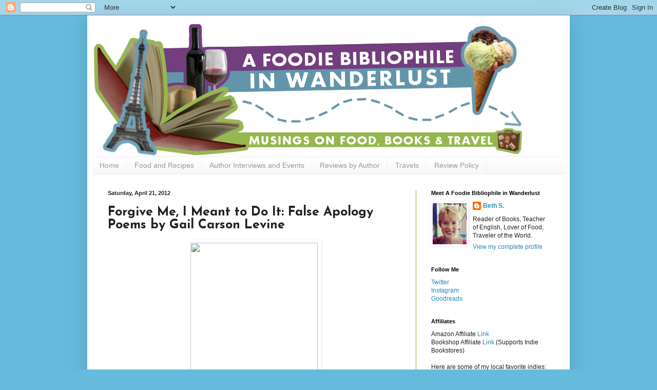

--- FILE ---
content_type: text/html; charset=UTF-8
request_url: http://www.foodiebibliophile.com/2012/04/forgive-me-i-meant-to-do-it-false.html
body_size: 28388
content:
<!DOCTYPE html>
<html class='v2' dir='ltr' lang='en'>
<head>
<link href='https://www.blogger.com/static/v1/widgets/335934321-css_bundle_v2.css' rel='stylesheet' type='text/css'/>
<meta content='width=1100' name='viewport'/>
<meta content='text/html; charset=UTF-8' http-equiv='Content-Type'/>
<meta content='blogger' name='generator'/>
<link href='http://www.foodiebibliophile.com/favicon.ico' rel='icon' type='image/x-icon'/>
<link href='http://www.foodiebibliophile.com/2012/04/forgive-me-i-meant-to-do-it-false.html' rel='canonical'/>
<link rel="alternate" type="application/atom+xml" title="A Foodie Bibliophile in Wanderlust - Atom" href="http://www.foodiebibliophile.com/feeds/posts/default" />
<link rel="alternate" type="application/rss+xml" title="A Foodie Bibliophile in Wanderlust - RSS" href="http://www.foodiebibliophile.com/feeds/posts/default?alt=rss" />
<link rel="service.post" type="application/atom+xml" title="A Foodie Bibliophile in Wanderlust - Atom" href="https://www.blogger.com/feeds/2202949130902554989/posts/default" />

<link rel="alternate" type="application/atom+xml" title="A Foodie Bibliophile in Wanderlust - Atom" href="http://www.foodiebibliophile.com/feeds/3596249327296071894/comments/default" />
<!--Can't find substitution for tag [blog.ieCssRetrofitLinks]-->
<link href='http://photo.goodreads.com/books/1325398577l/12521887.jpg' rel='image_src'/>
<meta content='http://www.foodiebibliophile.com/2012/04/forgive-me-i-meant-to-do-it-false.html' property='og:url'/>
<meta content='Forgive Me, I Meant to Do It: False Apology Poems by Gail Carson Levine' property='og:title'/>
<meta content='   This is Just to Say   I have eaten  the plums  that were in  the icebox   and which  you were probably  saving  for breakfast   Forgive m...' property='og:description'/>
<meta content='https://lh3.googleusercontent.com/blogger_img_proxy/AEn0k_up99Pt9i51OBvqfUAcR7zSFn4e9izIIWOyxglE9fJVb88SP84PTsY6VldCTGjKBrkvix1HDk0g4s6wyRRnORdRVnQ4JyAXEXVaZn0-FxoQjToqCCW18eeFcP8jHA=w1200-h630-p-k-no-nu' property='og:image'/>
<title>A Foodie Bibliophile in Wanderlust: Forgive Me, I Meant to Do It: False Apology Poems by Gail Carson Levine</title>
<style type='text/css'>@font-face{font-family:'Calligraffitti';font-style:normal;font-weight:400;font-display:swap;src:url(//fonts.gstatic.com/s/calligraffitti/v20/46k2lbT3XjDVqJw3DCmCFjE0vkFeOZdjppN_.woff2)format('woff2');unicode-range:U+0000-00FF,U+0131,U+0152-0153,U+02BB-02BC,U+02C6,U+02DA,U+02DC,U+0304,U+0308,U+0329,U+2000-206F,U+20AC,U+2122,U+2191,U+2193,U+2212,U+2215,U+FEFF,U+FFFD;}@font-face{font-family:'Josefin Sans';font-style:normal;font-weight:700;font-display:swap;src:url(//fonts.gstatic.com/s/josefinsans/v34/Qw3PZQNVED7rKGKxtqIqX5E-AVSJrOCfjY46_N_XbMlhLybpUVzEEaq2.woff2)format('woff2');unicode-range:U+0102-0103,U+0110-0111,U+0128-0129,U+0168-0169,U+01A0-01A1,U+01AF-01B0,U+0300-0301,U+0303-0304,U+0308-0309,U+0323,U+0329,U+1EA0-1EF9,U+20AB;}@font-face{font-family:'Josefin Sans';font-style:normal;font-weight:700;font-display:swap;src:url(//fonts.gstatic.com/s/josefinsans/v34/Qw3PZQNVED7rKGKxtqIqX5E-AVSJrOCfjY46_N_XbMhhLybpUVzEEaq2.woff2)format('woff2');unicode-range:U+0100-02BA,U+02BD-02C5,U+02C7-02CC,U+02CE-02D7,U+02DD-02FF,U+0304,U+0308,U+0329,U+1D00-1DBF,U+1E00-1E9F,U+1EF2-1EFF,U+2020,U+20A0-20AB,U+20AD-20C0,U+2113,U+2C60-2C7F,U+A720-A7FF;}@font-face{font-family:'Josefin Sans';font-style:normal;font-weight:700;font-display:swap;src:url(//fonts.gstatic.com/s/josefinsans/v34/Qw3PZQNVED7rKGKxtqIqX5E-AVSJrOCfjY46_N_XbMZhLybpUVzEEQ.woff2)format('woff2');unicode-range:U+0000-00FF,U+0131,U+0152-0153,U+02BB-02BC,U+02C6,U+02DA,U+02DC,U+0304,U+0308,U+0329,U+2000-206F,U+20AC,U+2122,U+2191,U+2193,U+2212,U+2215,U+FEFF,U+FFFD;}</style>
<style id='page-skin-1' type='text/css'><!--
/*
-----------------------------------------------
Blogger Template Style
Name:     Simple
Designer: Blogger
URL:      www.blogger.com
----------------------------------------------- */
/* Content
----------------------------------------------- */
body {
font: normal normal 12px Arial, Tahoma, Helvetica, FreeSans, sans-serif;
color: #222222;
background: #66bbdd none repeat scroll top left;
padding: 0 40px 40px 40px;
}
html body .region-inner {
min-width: 0;
max-width: 100%;
width: auto;
}
h2 {
font-size: 22px;
}
a:link {
text-decoration:none;
color: #2188bb;
}
a:visited {
text-decoration:none;
color: #8766dd;
}
a:hover {
text-decoration:underline;
color: #bbdd66;
}
.body-fauxcolumn-outer .fauxcolumn-inner {
background: transparent none repeat scroll top left;
_background-image: none;
}
.body-fauxcolumn-outer .cap-top {
position: absolute;
z-index: 1;
height: 400px;
width: 100%;
}
.body-fauxcolumn-outer .cap-top .cap-left {
width: 100%;
background: transparent none repeat-x scroll top left;
_background-image: none;
}
.content-outer {
-moz-box-shadow: 0 0 40px rgba(0, 0, 0, .15);
-webkit-box-shadow: 0 0 5px rgba(0, 0, 0, .15);
-goog-ms-box-shadow: 0 0 10px #333333;
box-shadow: 0 0 40px rgba(0, 0, 0, .15);
margin-bottom: 1px;
}
.content-inner {
padding: 10px 10px;
}
.content-inner {
background-color: #ffffff;
}
/* Header
----------------------------------------------- */
.header-outer {
background: transparent none repeat-x scroll 0 -400px;
_background-image: none;
}
.Header h1 {
font: normal normal 50px Calligraffitti;
color: #3399bb;
text-shadow: -1px -1px 1px rgba(0, 0, 0, .2);
}
.Header h1 a {
color: #3399bb;
}
.Header .description {
font-size: 140%;
color: #bbdd66;
}
.header-inner .Header .titlewrapper {
padding: 22px 30px;
}
.header-inner .Header .descriptionwrapper {
padding: 0 30px;
}
/* Tabs
----------------------------------------------- */
.tabs-inner .section:first-child {
border-top: 1px solid #eeeeee;
}
.tabs-inner .section:first-child ul {
margin-top: -1px;
border-top: 1px solid #eeeeee;
border-left: 0 solid #eeeeee;
border-right: 0 solid #eeeeee;
}
.tabs-inner .widget ul {
background: #f5f5f5 url(https://resources.blogblog.com/blogblog/data/1kt/simple/gradients_light.png) repeat-x scroll 0 -800px;
_background-image: none;
border-bottom: 1px solid #eeeeee;
margin-top: 0;
margin-left: -30px;
margin-right: -30px;
}
.tabs-inner .widget li a {
display: inline-block;
padding: .6em 1em;
font: normal normal 14px Arial, Tahoma, Helvetica, FreeSans, sans-serif;
color: #999999;
border-left: 1px solid #ffffff;
border-right: 1px solid #eeeeee;
}
.tabs-inner .widget li:first-child a {
border-left: none;
}
.tabs-inner .widget li.selected a, .tabs-inner .widget li a:hover {
color: #000000;
background-color: #eeeeee;
text-decoration: none;
}
/* Columns
----------------------------------------------- */
.main-outer {
border-top: 0 solid #88bb21;
}
.fauxcolumn-left-outer .fauxcolumn-inner {
border-right: 1px solid #88bb21;
}
.fauxcolumn-right-outer .fauxcolumn-inner {
border-left: 1px solid #88bb21;
}
/* Headings
----------------------------------------------- */
div.widget > h2,
div.widget h2.title {
margin: 0 0 1em 0;
font: normal bold 11px Arial, Tahoma, Helvetica, FreeSans, sans-serif;
color: #000000;
}
/* Widgets
----------------------------------------------- */
.widget .zippy {
color: #999999;
text-shadow: 2px 2px 1px rgba(0, 0, 0, .1);
}
.widget .popular-posts ul {
list-style: none;
}
/* Posts
----------------------------------------------- */
h2.date-header {
font: normal bold 11px Arial, Tahoma, Helvetica, FreeSans, sans-serif;
}
.date-header span {
background-color: transparent;
color: #222222;
padding: inherit;
letter-spacing: inherit;
margin: inherit;
}
.main-inner {
padding-top: 30px;
padding-bottom: 30px;
}
.main-inner .column-center-inner {
padding: 0 15px;
}
.main-inner .column-center-inner .section {
margin: 0 15px;
}
.post {
margin: 0 0 25px 0;
}
h3.post-title, .comments h4 {
font: normal bold 25px Josefin Sans;
margin: .75em 0 0;
}
.post-body {
font-size: 110%;
line-height: 1.4;
position: relative;
}
.post-body img, .post-body .tr-caption-container, .Profile img, .Image img,
.BlogList .item-thumbnail img {
padding: 2px;
background: #ffffff;
border: 1px solid transparent;
-moz-box-shadow: 1px 1px 5px rgba(0, 0, 0, .1);
-webkit-box-shadow: 1px 1px 5px rgba(0, 0, 0, .1);
box-shadow: 1px 1px 5px rgba(0, 0, 0, .1);
}
.post-body img, .post-body .tr-caption-container {
padding: 5px;
}
.post-body .tr-caption-container {
color: #222222;
}
.post-body .tr-caption-container img {
padding: 0;
background: transparent;
border: none;
-moz-box-shadow: 0 0 0 rgba(0, 0, 0, .1);
-webkit-box-shadow: 0 0 0 rgba(0, 0, 0, .1);
box-shadow: 0 0 0 rgba(0, 0, 0, .1);
}
.post-header {
margin: 0 0 1.5em;
line-height: 1.6;
font-size: 90%;
}
.post-footer {
margin: 20px -2px 0;
padding: 5px 10px;
color: #666666;
background-color: #f9f9f9;
border-bottom: 1px solid #eeeeee;
line-height: 1.6;
font-size: 90%;
}
#comments .comment-author {
padding-top: 1.5em;
border-top: 1px solid #88bb21;
background-position: 0 1.5em;
}
#comments .comment-author:first-child {
padding-top: 0;
border-top: none;
}
.avatar-image-container {
margin: .2em 0 0;
}
#comments .avatar-image-container img {
border: 1px solid transparent;
}
/* Comments
----------------------------------------------- */
.comments .comments-content .icon.blog-author {
background-repeat: no-repeat;
background-image: url([data-uri]);
}
.comments .comments-content .loadmore a {
border-top: 1px solid #999999;
border-bottom: 1px solid #999999;
}
.comments .comment-thread.inline-thread {
background-color: #f9f9f9;
}
.comments .continue {
border-top: 2px solid #999999;
}
/* Accents
---------------------------------------------- */
.section-columns td.columns-cell {
border-left: 1px solid #88bb21;
}
.blog-pager {
background: transparent none no-repeat scroll top center;
}
.blog-pager-older-link, .home-link,
.blog-pager-newer-link {
background-color: #ffffff;
padding: 5px;
}
.footer-outer {
border-top: 0 dashed #bbbbbb;
}
/* Mobile
----------------------------------------------- */
body.mobile  {
background-size: auto;
}
.mobile .body-fauxcolumn-outer {
background: transparent none repeat scroll top left;
}
.mobile .body-fauxcolumn-outer .cap-top {
background-size: 100% auto;
}
.mobile .content-outer {
-webkit-box-shadow: 0 0 3px rgba(0, 0, 0, .15);
box-shadow: 0 0 3px rgba(0, 0, 0, .15);
}
.mobile .tabs-inner .widget ul {
margin-left: 0;
margin-right: 0;
}
.mobile .post {
margin: 0;
}
.mobile .main-inner .column-center-inner .section {
margin: 0;
}
.mobile .date-header span {
padding: 0.1em 10px;
margin: 0 -10px;
}
.mobile h3.post-title {
margin: 0;
}
.mobile .blog-pager {
background: transparent none no-repeat scroll top center;
}
.mobile .footer-outer {
border-top: none;
}
.mobile .main-inner, .mobile .footer-inner {
background-color: #ffffff;
}
.mobile-index-contents {
color: #222222;
}
.mobile-link-button {
background-color: #2188bb;
}
.mobile-link-button a:link, .mobile-link-button a:visited {
color: #ffffff;
}
.mobile .tabs-inner .section:first-child {
border-top: none;
}
.mobile .tabs-inner .PageList .widget-content {
background-color: #eeeeee;
color: #000000;
border-top: 1px solid #eeeeee;
border-bottom: 1px solid #eeeeee;
}
.mobile .tabs-inner .PageList .widget-content .pagelist-arrow {
border-left: 1px solid #eeeeee;
}

--></style>
<style id='template-skin-1' type='text/css'><!--
body {
min-width: 940px;
}
.content-outer, .content-fauxcolumn-outer, .region-inner {
min-width: 940px;
max-width: 940px;
_width: 940px;
}
.main-inner .columns {
padding-left: 0px;
padding-right: 290px;
}
.main-inner .fauxcolumn-center-outer {
left: 0px;
right: 290px;
/* IE6 does not respect left and right together */
_width: expression(this.parentNode.offsetWidth -
parseInt("0px") -
parseInt("290px") + 'px');
}
.main-inner .fauxcolumn-left-outer {
width: 0px;
}
.main-inner .fauxcolumn-right-outer {
width: 290px;
}
.main-inner .column-left-outer {
width: 0px;
right: 100%;
margin-left: -0px;
}
.main-inner .column-right-outer {
width: 290px;
margin-right: -290px;
}
#layout {
min-width: 0;
}
#layout .content-outer {
min-width: 0;
width: 800px;
}
#layout .region-inner {
min-width: 0;
width: auto;
}
body#layout div.add_widget {
padding: 8px;
}
body#layout div.add_widget a {
margin-left: 32px;
}
--></style>
<link href='https://www.blogger.com/dyn-css/authorization.css?targetBlogID=2202949130902554989&amp;zx=bec4f08a-454a-4823-a53b-7f9d7f9ae2a4' media='none' onload='if(media!=&#39;all&#39;)media=&#39;all&#39;' rel='stylesheet'/><noscript><link href='https://www.blogger.com/dyn-css/authorization.css?targetBlogID=2202949130902554989&amp;zx=bec4f08a-454a-4823-a53b-7f9d7f9ae2a4' rel='stylesheet'/></noscript>
<meta name='google-adsense-platform-account' content='ca-host-pub-1556223355139109'/>
<meta name='google-adsense-platform-domain' content='blogspot.com'/>

<!-- data-ad-client=ca-pub-6567713046785964 -->

</head>
<body class='loading variant-pale'>
<div class='navbar section' id='navbar' name='Navbar'><div class='widget Navbar' data-version='1' id='Navbar1'><script type="text/javascript">
    function setAttributeOnload(object, attribute, val) {
      if(window.addEventListener) {
        window.addEventListener('load',
          function(){ object[attribute] = val; }, false);
      } else {
        window.attachEvent('onload', function(){ object[attribute] = val; });
      }
    }
  </script>
<div id="navbar-iframe-container"></div>
<script type="text/javascript" src="https://apis.google.com/js/platform.js"></script>
<script type="text/javascript">
      gapi.load("gapi.iframes:gapi.iframes.style.bubble", function() {
        if (gapi.iframes && gapi.iframes.getContext) {
          gapi.iframes.getContext().openChild({
              url: 'https://www.blogger.com/navbar/2202949130902554989?po\x3d3596249327296071894\x26origin\x3dhttp://www.foodiebibliophile.com',
              where: document.getElementById("navbar-iframe-container"),
              id: "navbar-iframe"
          });
        }
      });
    </script><script type="text/javascript">
(function() {
var script = document.createElement('script');
script.type = 'text/javascript';
script.src = '//pagead2.googlesyndication.com/pagead/js/google_top_exp.js';
var head = document.getElementsByTagName('head')[0];
if (head) {
head.appendChild(script);
}})();
</script>
</div></div>
<div class='body-fauxcolumns'>
<div class='fauxcolumn-outer body-fauxcolumn-outer'>
<div class='cap-top'>
<div class='cap-left'></div>
<div class='cap-right'></div>
</div>
<div class='fauxborder-left'>
<div class='fauxborder-right'></div>
<div class='fauxcolumn-inner'>
</div>
</div>
<div class='cap-bottom'>
<div class='cap-left'></div>
<div class='cap-right'></div>
</div>
</div>
</div>
<div class='content'>
<div class='content-fauxcolumns'>
<div class='fauxcolumn-outer content-fauxcolumn-outer'>
<div class='cap-top'>
<div class='cap-left'></div>
<div class='cap-right'></div>
</div>
<div class='fauxborder-left'>
<div class='fauxborder-right'></div>
<div class='fauxcolumn-inner'>
</div>
</div>
<div class='cap-bottom'>
<div class='cap-left'></div>
<div class='cap-right'></div>
</div>
</div>
</div>
<div class='content-outer'>
<div class='content-cap-top cap-top'>
<div class='cap-left'></div>
<div class='cap-right'></div>
</div>
<div class='fauxborder-left content-fauxborder-left'>
<div class='fauxborder-right content-fauxborder-right'></div>
<div class='content-inner'>
<header>
<div class='header-outer'>
<div class='header-cap-top cap-top'>
<div class='cap-left'></div>
<div class='cap-right'></div>
</div>
<div class='fauxborder-left header-fauxborder-left'>
<div class='fauxborder-right header-fauxborder-right'></div>
<div class='region-inner header-inner'>
<div class='header section' id='header' name='Header'><div class='widget Header' data-version='1' id='Header1'>
<div id='header-inner'>
<a href='http://www.foodiebibliophile.com/' style='display: block'>
<img alt='A Foodie Bibliophile in Wanderlust' height='265px; ' id='Header1_headerimg' src='https://blogger.googleusercontent.com/img/b/R29vZ2xl/AVvXsEjzV2MDDl3OyxX6cfPl1iccF_mUBgiSSf0CVg1lFBpZmhhp-VrC8SKE_1flCVKiLx_uXyp2ewrXHhFdSrpNy_ZjiaYzXwF0PHRNjQ4Ku1dQG1BSLT97HFOxroRBFJMhs1ydh31AO3rMitk/s840/foodiefinal.png' style='display: block' width='840px; '/>
</a>
</div>
</div></div>
</div>
</div>
<div class='header-cap-bottom cap-bottom'>
<div class='cap-left'></div>
<div class='cap-right'></div>
</div>
</div>
</header>
<div class='tabs-outer'>
<div class='tabs-cap-top cap-top'>
<div class='cap-left'></div>
<div class='cap-right'></div>
</div>
<div class='fauxborder-left tabs-fauxborder-left'>
<div class='fauxborder-right tabs-fauxborder-right'></div>
<div class='region-inner tabs-inner'>
<div class='tabs section' id='crosscol' name='Cross-Column'><div class='widget PageList' data-version='1' id='PageList1'>
<h2>Pages</h2>
<div class='widget-content'>
<ul>
<li>
<a href='http://www.foodiebibliophile.com/'>Home</a>
</li>
<li>
<a href='http://www.foodiebibliophile.com/p/food-and-recipes.html'>Food and Recipes</a>
</li>
<li>
<a href='http://www.foodiebibliophile.com/p/author-interviews-and-events.html'>Author Interviews and Events</a>
</li>
<li>
<a href='http://www.foodiebibliophile.com/p/reviews-by-author.html'>Reviews by Author</a>
</li>
<li>
<a href='http://www.foodiebibliophile.com/p/travels.html'>Travels</a>
</li>
<li>
<a href='http://www.foodiebibliophile.com/p/review-policy.html'>Review Policy</a>
</li>
</ul>
<div class='clear'></div>
</div>
</div></div>
<div class='tabs no-items section' id='crosscol-overflow' name='Cross-Column 2'></div>
</div>
</div>
<div class='tabs-cap-bottom cap-bottom'>
<div class='cap-left'></div>
<div class='cap-right'></div>
</div>
</div>
<div class='main-outer'>
<div class='main-cap-top cap-top'>
<div class='cap-left'></div>
<div class='cap-right'></div>
</div>
<div class='fauxborder-left main-fauxborder-left'>
<div class='fauxborder-right main-fauxborder-right'></div>
<div class='region-inner main-inner'>
<div class='columns fauxcolumns'>
<div class='fauxcolumn-outer fauxcolumn-center-outer'>
<div class='cap-top'>
<div class='cap-left'></div>
<div class='cap-right'></div>
</div>
<div class='fauxborder-left'>
<div class='fauxborder-right'></div>
<div class='fauxcolumn-inner'>
</div>
</div>
<div class='cap-bottom'>
<div class='cap-left'></div>
<div class='cap-right'></div>
</div>
</div>
<div class='fauxcolumn-outer fauxcolumn-left-outer'>
<div class='cap-top'>
<div class='cap-left'></div>
<div class='cap-right'></div>
</div>
<div class='fauxborder-left'>
<div class='fauxborder-right'></div>
<div class='fauxcolumn-inner'>
</div>
</div>
<div class='cap-bottom'>
<div class='cap-left'></div>
<div class='cap-right'></div>
</div>
</div>
<div class='fauxcolumn-outer fauxcolumn-right-outer'>
<div class='cap-top'>
<div class='cap-left'></div>
<div class='cap-right'></div>
</div>
<div class='fauxborder-left'>
<div class='fauxborder-right'></div>
<div class='fauxcolumn-inner'>
</div>
</div>
<div class='cap-bottom'>
<div class='cap-left'></div>
<div class='cap-right'></div>
</div>
</div>
<!-- corrects IE6 width calculation -->
<div class='columns-inner'>
<div class='column-center-outer'>
<div class='column-center-inner'>
<div class='main section' id='main' name='Main'><div class='widget Blog' data-version='1' id='Blog1'>
<div class='blog-posts hfeed'>

          <div class="date-outer">
        
<h2 class='date-header'><span>Saturday, April 21, 2012</span></h2>

          <div class="date-posts">
        
<div class='post-outer'>
<div class='post hentry uncustomized-post-template' itemprop='blogPost' itemscope='itemscope' itemtype='http://schema.org/BlogPosting'>
<meta content='http://photo.goodreads.com/books/1325398577l/12521887.jpg' itemprop='image_url'/>
<meta content='2202949130902554989' itemprop='blogId'/>
<meta content='3596249327296071894' itemprop='postId'/>
<a name='3596249327296071894'></a>
<h3 class='post-title entry-title' itemprop='name'>
Forgive Me, I Meant to Do It: False Apology Poems by Gail Carson Levine
</h3>
<div class='post-header'>
<div class='post-header-line-1'></div>
</div>
<div class='post-body entry-content' id='post-body-3596249327296071894' itemprop='description articleBody'>
<div class="separator" style="clear: both; text-align: center;">
<a href="http://photo.goodreads.com/books/1325398577l/12521887.jpg" imageanchor="1" style="margin-left: 1em; margin-right: 1em;"><img border="0" height="320" src="http://photo.goodreads.com/books/1325398577l/12521887.jpg" width="248" /></a></div>
<br />
<b>This is Just to Say</b><br />
<br />
I have eaten<br />
the plums<br />
that were in<br />
the icebox<br />
<br />
and which<br />
you were probably<br />
saving<br />
for breakfast<br />
<br />
Forgive me<br />
they were delicious<br />
so sweet and<br />
so cold<br />
<br />
- William Carlos Williams <br />
<br />
And thus begins the inspiration for Gail Carson Levine's first book of poetry: with William Carlos Williams' infamous insincere apology. This is the first book I have ever encountered where one poem is used over and over again for inspiration and parody. <br />
<br />
This is one of those books that isn't likely to lure in kids with its cover wiles or enchanting premise, but it's certainly a goldmine for teachers. What could be more perfect than to have kids write their own false apology poems? And that's exactly what my 6th graders did. After listening to a few of Levine's examples, which included apologies from Pinocchio, Peter Pan, Snow White, and the cow from Jack and the Beanstalk (a great way to teach allusion too), I got everyone thinking about what sorts of false apologies they could write.<br />
<br />
The poems  themselves, if you read them silently and alone, are not particularly provocative, and after reading about five of them, they get sort of tiresome, but in the context of the classroom, where students are sharing ideas, it can be a fun writing exercise and a means to an end, which is to get them to write their own poetry. Starting with a model to emulate is always the best way to go before getting students to write on their own.&nbsp; So not only did we have the original poem and the poems from this book as inspiration, but I also gave my students my own example:<br />
<br />
This is Just to Say<br />
<br />
I have eaten<br />
the bacon<br />
that was on the counter<br />
<br />
and which <br />
<span id="goog_712060956"></span>you were probably <br />
saving <br />
<a href="http://www.foodiebibliophile.com/2011/09/maple-bacon-ice-cream-more-than-just.html" target="_blank">for ice cream</a><br />
<span class="text_exposed_show"> <br /> Forgive me<br /> but<br /> bacon is <br /> meat candy</span><br />
<br />
I was even impressed by the conversation that they initiated about point of view. In that, they asked, "So is this poem written from your husband's point of view?" A few of them argued that no, it was from my dog's, but regardless of whose point of view its from (either one is a logical choice, but I really wrote it with my husband in mind), it just shows that when you have faith in students to rise to the occasion, often they will go above and beyond. I only expected them to emulate a poetic form. Instead, we also had a discussion about point of view, something they have learned and applied in literature class this year (and not from a multiple choice test!) - and now English class too.<br />
<br />
After our discussion, I left them to their own devices to have fun and come up with some creative ideas. <span class="text_exposed_show">Here are some of my own students' attempts:</span><br />
<br />
<span class="text_exposed_show">This is Just to Say</span><br />
<span class="text_exposed_show"><br /></span>
<span class="text_exposed_show">I have broken&nbsp;</span><br />
<span class="text_exposed_show">your vase</span><br />
<span class="text_exposed_show">playing baseball</span><br />
<span class="text_exposed_show">in the house</span><br />
<br />
<span class="text_exposed_show">it must have cost you&nbsp;</span><br />
<span class="text_exposed_show">a fortune</span><br />
<span class="text_exposed_show">and you liked it</span><br />
<span class="text_exposed_show">a lot</span><br />
<br />
<span class="text_exposed_show">Forgive me</span><br />
<span class="text_exposed_show">it was a good game</span><br />
<span class="text_exposed_show">I earned 10 points </span><br />
<span class="text_exposed_show"><br /></span>
<span class="text_exposed_show">-Annie M.</span><br />
<span class="text_exposed_show"><br /></span><br />
<span class="text_exposed_show"><br /></span><br />
<span class="text_exposed_show">This is Just to Say</span><br />
<span class="text_exposed_show"><br /></span>
<span class="text_exposed_show">I have given</span><br />
<span class="text_exposed_show">my algebra work</span><br />
<span class="text_exposed_show">to my dog</span><br />
<span class="text_exposed_show"><br /></span>
<span class="text_exposed_show">You probably</span><br />
<span class="text_exposed_show">expected me to turn</span><br />
<span class="text_exposed_show">it in today</span><br />
<span class="text_exposed_show"><br /></span>
<span class="text_exposed_show">Forgive me</span><br />
<span class="text_exposed_show">I didn't like my</span><br />
<span class="text_exposed_show">homework but my</span><br />
<span class="text_exposed_show">dog did</span><br />
<span class="text_exposed_show"><br /></span>
<span class="text_exposed_show">-Micaela F.</span><br />
<span class="text_exposed_show"><br /></span><br />
<span class="text_exposed_show"><br /></span><br />
<span class="text_exposed_show">This is Just to Say</span>
<span class="text_exposed_show"><br /></span><br />
<span class="text_exposed_show">I have stolen</span><br />
<span class="text_exposed_show">your lucky rock</span><br />
<span class="text_exposed_show">that was sitting</span><br />
<span class="text_exposed_show">so innocently on the counter</span><br />
<span class="text_exposed_show"><br /></span>
<span class="text_exposed_show">that you probably&nbsp;</span><br />
<span class="text_exposed_show">needed for</span><br />
<span class="text_exposed_show">a math</span><br />
<span class="text_exposed_show">test</span><br />
<span class="text_exposed_show"><br /></span>
<span class="text_exposed_show">Forgive me</span><br />
<span class="text_exposed_show">I needed the luck</span><br />
<span class="text_exposed_show">when you found out</span><br />
<span class="text_exposed_show">I stole it</span><br />
<span class="text_exposed_show"><br /></span>
<span class="text_exposed_show">- Annabel R.</span><br />
<span class="text_exposed_show"><br /></span><br />
<span class="text_exposed_show"><br /></span><br />
<span class="text_exposed_show">This is Just to Say</span><br />
<span class="text_exposed_show"><br /></span>
<span class="text_exposed_show">I will not</span><br />
<span class="text_exposed_show">be home</span><br />
<span class="text_exposed_show">on time</span><br />
<span class="text_exposed_show">today</span><br />
<span class="text_exposed_show"><br /></span><br />
<span class="text_exposed_show">I was too</span><br />
<span class="text_exposed_show">busy</span>
<span class="text_exposed_show">running from&nbsp;</span><br />
<span class="text_exposed_show">zombies</span><br />
<span class="text_exposed_show"><br /></span><br />
<span class="text_exposed_show">I am sorry</span>
<span class="text_exposed_show">I didn't</span><br />
<span class="text_exposed_show">want to get</span><br />
<span class="text_exposed_show">infected</span><br />
<span class="text_exposed_show"><br /></span>
<span class="text_exposed_show">- Evan W.</span><br />
<span class="text_exposed_show"><br /></span><br />
<span class="text_exposed_show"><br /></span>
<iframe frameborder="0" marginheight="0" marginwidth="0" scrolling="no" src="http://rcm.amazon.com/e/cm?t=afoodbiblinwa-20&amp;o=1&amp;p=8&amp;l=as1&amp;asins=0061787256&amp;ref=tf_til&amp;fc1=000000&amp;IS2=1&amp;lt1=_blank&amp;m=amazon&amp;lc1=0000FF&amp;bc1=000000&amp;bg1=FFFFFF&amp;f=ifr" style="height: 240px; width: 120px;"></iframe>
<br />
<span class="text_exposed_show"><a href="http://www.goodreads.com/book/show/12521887-forgive-me-i-meant-to-do-it" target="_blank"><i><b>Forgive Me, I Meant to Do It: False Apology Poems</b></i></a> by Gail Carson Levine, illustrated by Matthew Cordell</span><br />
<span class="text_exposed_show"><b>Published:</b> March 13, 2012</span><br />
<span class="text_exposed_show"><b>Publisher: </b>Harper Collins</span><br />
<span class="text_exposed_show"><b>Pages:</b> 80</span><br />
<span class="text_exposed_show"><b>Genre:</b> Poetry</span><br />
<span class="text_exposed_show"><b>Audience:</b> Middle Grade</span><br />
<span class="text_exposed_show"><b>Disclosure:</b> This was a purchased copy - gotta have it for my classroom! :)</span><br />
<span class="text_exposed_show"><br /></span>
<div style='clear: both;'></div>
</div>
<div class='post-footer'>
<div class='post-footer-line post-footer-line-1'>
<span class='post-author vcard'>
</span>
<span class='post-timestamp'>
at
<meta content='http://www.foodiebibliophile.com/2012/04/forgive-me-i-meant-to-do-it-false.html' itemprop='url'/>
<a class='timestamp-link' href='http://www.foodiebibliophile.com/2012/04/forgive-me-i-meant-to-do-it-false.html' rel='bookmark' title='permanent link'><abbr class='published' itemprop='datePublished' title='2012-04-21T14:16:00-04:00'>2:16&#8239;PM</abbr></a>
</span>
<span class='post-comment-link'>
</span>
<span class='post-icons'>
<span class='item-control blog-admin pid-574344935'>
<a href='https://www.blogger.com/post-edit.g?blogID=2202949130902554989&postID=3596249327296071894&from=pencil' title='Edit Post'>
<img alt='' class='icon-action' height='18' src='https://resources.blogblog.com/img/icon18_edit_allbkg.gif' width='18'/>
</a>
</span>
</span>
<div class='post-share-buttons goog-inline-block'>
<a class='goog-inline-block share-button sb-email' href='https://www.blogger.com/share-post.g?blogID=2202949130902554989&postID=3596249327296071894&target=email' target='_blank' title='Email This'><span class='share-button-link-text'>Email This</span></a><a class='goog-inline-block share-button sb-blog' href='https://www.blogger.com/share-post.g?blogID=2202949130902554989&postID=3596249327296071894&target=blog' onclick='window.open(this.href, "_blank", "height=270,width=475"); return false;' target='_blank' title='BlogThis!'><span class='share-button-link-text'>BlogThis!</span></a><a class='goog-inline-block share-button sb-twitter' href='https://www.blogger.com/share-post.g?blogID=2202949130902554989&postID=3596249327296071894&target=twitter' target='_blank' title='Share to X'><span class='share-button-link-text'>Share to X</span></a><a class='goog-inline-block share-button sb-facebook' href='https://www.blogger.com/share-post.g?blogID=2202949130902554989&postID=3596249327296071894&target=facebook' onclick='window.open(this.href, "_blank", "height=430,width=640"); return false;' target='_blank' title='Share to Facebook'><span class='share-button-link-text'>Share to Facebook</span></a><a class='goog-inline-block share-button sb-pinterest' href='https://www.blogger.com/share-post.g?blogID=2202949130902554989&postID=3596249327296071894&target=pinterest' target='_blank' title='Share to Pinterest'><span class='share-button-link-text'>Share to Pinterest</span></a>
</div>
</div>
<div class='post-footer-line post-footer-line-2'>
<span class='post-labels'>
Labels:
<a href='http://www.foodiebibliophile.com/search/label/book%20reviews' rel='tag'>book reviews</a>,
<a href='http://www.foodiebibliophile.com/search/label/national%20poetry%20month' rel='tag'>national poetry month</a>,
<a href='http://www.foodiebibliophile.com/search/label/poetry' rel='tag'>poetry</a>,
<a href='http://www.foodiebibliophile.com/search/label/teaching' rel='tag'>teaching</a>
</span>
</div>
<div class='post-footer-line post-footer-line-3'>
<span class='post-location'>
</span>
</div>
</div>
</div>
<div class='comments' id='comments'>
<a name='comments'></a>
<h4>1 comment:</h4>
<div class='comments-content'>
<script async='async' src='' type='text/javascript'></script>
<script type='text/javascript'>
    (function() {
      var items = null;
      var msgs = null;
      var config = {};

// <![CDATA[
      var cursor = null;
      if (items && items.length > 0) {
        cursor = parseInt(items[items.length - 1].timestamp) + 1;
      }

      var bodyFromEntry = function(entry) {
        var text = (entry &&
                    ((entry.content && entry.content.$t) ||
                     (entry.summary && entry.summary.$t))) ||
            '';
        if (entry && entry.gd$extendedProperty) {
          for (var k in entry.gd$extendedProperty) {
            if (entry.gd$extendedProperty[k].name == 'blogger.contentRemoved') {
              return '<span class="deleted-comment">' + text + '</span>';
            }
          }
        }
        return text;
      }

      var parse = function(data) {
        cursor = null;
        var comments = [];
        if (data && data.feed && data.feed.entry) {
          for (var i = 0, entry; entry = data.feed.entry[i]; i++) {
            var comment = {};
            // comment ID, parsed out of the original id format
            var id = /blog-(\d+).post-(\d+)/.exec(entry.id.$t);
            comment.id = id ? id[2] : null;
            comment.body = bodyFromEntry(entry);
            comment.timestamp = Date.parse(entry.published.$t) + '';
            if (entry.author && entry.author.constructor === Array) {
              var auth = entry.author[0];
              if (auth) {
                comment.author = {
                  name: (auth.name ? auth.name.$t : undefined),
                  profileUrl: (auth.uri ? auth.uri.$t : undefined),
                  avatarUrl: (auth.gd$image ? auth.gd$image.src : undefined)
                };
              }
            }
            if (entry.link) {
              if (entry.link[2]) {
                comment.link = comment.permalink = entry.link[2].href;
              }
              if (entry.link[3]) {
                var pid = /.*comments\/default\/(\d+)\?.*/.exec(entry.link[3].href);
                if (pid && pid[1]) {
                  comment.parentId = pid[1];
                }
              }
            }
            comment.deleteclass = 'item-control blog-admin';
            if (entry.gd$extendedProperty) {
              for (var k in entry.gd$extendedProperty) {
                if (entry.gd$extendedProperty[k].name == 'blogger.itemClass') {
                  comment.deleteclass += ' ' + entry.gd$extendedProperty[k].value;
                } else if (entry.gd$extendedProperty[k].name == 'blogger.displayTime') {
                  comment.displayTime = entry.gd$extendedProperty[k].value;
                }
              }
            }
            comments.push(comment);
          }
        }
        return comments;
      };

      var paginator = function(callback) {
        if (hasMore()) {
          var url = config.feed + '?alt=json&v=2&orderby=published&reverse=false&max-results=50';
          if (cursor) {
            url += '&published-min=' + new Date(cursor).toISOString();
          }
          window.bloggercomments = function(data) {
            var parsed = parse(data);
            cursor = parsed.length < 50 ? null
                : parseInt(parsed[parsed.length - 1].timestamp) + 1
            callback(parsed);
            window.bloggercomments = null;
          }
          url += '&callback=bloggercomments';
          var script = document.createElement('script');
          script.type = 'text/javascript';
          script.src = url;
          document.getElementsByTagName('head')[0].appendChild(script);
        }
      };
      var hasMore = function() {
        return !!cursor;
      };
      var getMeta = function(key, comment) {
        if ('iswriter' == key) {
          var matches = !!comment.author
              && comment.author.name == config.authorName
              && comment.author.profileUrl == config.authorUrl;
          return matches ? 'true' : '';
        } else if ('deletelink' == key) {
          return config.baseUri + '/comment/delete/'
               + config.blogId + '/' + comment.id;
        } else if ('deleteclass' == key) {
          return comment.deleteclass;
        }
        return '';
      };

      var replybox = null;
      var replyUrlParts = null;
      var replyParent = undefined;

      var onReply = function(commentId, domId) {
        if (replybox == null) {
          // lazily cache replybox, and adjust to suit this style:
          replybox = document.getElementById('comment-editor');
          if (replybox != null) {
            replybox.height = '250px';
            replybox.style.display = 'block';
            replyUrlParts = replybox.src.split('#');
          }
        }
        if (replybox && (commentId !== replyParent)) {
          replybox.src = '';
          document.getElementById(domId).insertBefore(replybox, null);
          replybox.src = replyUrlParts[0]
              + (commentId ? '&parentID=' + commentId : '')
              + '#' + replyUrlParts[1];
          replyParent = commentId;
        }
      };

      var hash = (window.location.hash || '#').substring(1);
      var startThread, targetComment;
      if (/^comment-form_/.test(hash)) {
        startThread = hash.substring('comment-form_'.length);
      } else if (/^c[0-9]+$/.test(hash)) {
        targetComment = hash.substring(1);
      }

      // Configure commenting API:
      var configJso = {
        'maxDepth': config.maxThreadDepth
      };
      var provider = {
        'id': config.postId,
        'data': items,
        'loadNext': paginator,
        'hasMore': hasMore,
        'getMeta': getMeta,
        'onReply': onReply,
        'rendered': true,
        'initComment': targetComment,
        'initReplyThread': startThread,
        'config': configJso,
        'messages': msgs
      };

      var render = function() {
        if (window.goog && window.goog.comments) {
          var holder = document.getElementById('comment-holder');
          window.goog.comments.render(holder, provider);
        }
      };

      // render now, or queue to render when library loads:
      if (window.goog && window.goog.comments) {
        render();
      } else {
        window.goog = window.goog || {};
        window.goog.comments = window.goog.comments || {};
        window.goog.comments.loadQueue = window.goog.comments.loadQueue || [];
        window.goog.comments.loadQueue.push(render);
      }
    })();
// ]]>
  </script>
<div id='comment-holder'>
<div class="comment-thread toplevel-thread"><ol id="top-ra"><li class="comment" id="c93349645213456737"><div class="avatar-image-container"><img src="//blogger.googleusercontent.com/img/b/R29vZ2xl/AVvXsEhb3g2Zzxt-pJ76PjBNUuMevKknXlKbYoMbOQ3E23mpqoMo8Wk5pX2WmCBLUL71915oEK4-IzO5Pkhjl6NhKXaBuAb1afV3WwmJgmPdjeWfo4J2uNK1nQyAb37pnWmT7YQ/s45-c/DSC02682.JPG" alt=""/></div><div class="comment-block"><div class="comment-header"><cite class="user"><a href="https://www.blogger.com/profile/07041412748239010264" rel="nofollow">rhapsodyinbooks</a></cite><span class="icon user "></span><span class="datetime secondary-text"><a rel="nofollow" href="http://www.foodiebibliophile.com/2012/04/forgive-me-i-meant-to-do-it-false.html?showComment=1335044157354#c93349645213456737">April 21, 2012 at 5:35&#8239;PM</a></span></div><p class="comment-content">Your students&#39; work is fantastic!  Thanks so much for sharing it!  I&#39;m going to have to use the zombies excuse...</p><span class="comment-actions secondary-text"><a class="comment-reply" target="_self" data-comment-id="93349645213456737">Reply</a><span class="item-control blog-admin blog-admin pid-1625193735"><a target="_self" href="https://www.blogger.com/comment/delete/2202949130902554989/93349645213456737">Delete</a></span></span></div><div class="comment-replies"><div id="c93349645213456737-rt" class="comment-thread inline-thread hidden"><span class="thread-toggle thread-expanded"><span class="thread-arrow"></span><span class="thread-count"><a target="_self">Replies</a></span></span><ol id="c93349645213456737-ra" class="thread-chrome thread-expanded"><div></div><div id="c93349645213456737-continue" class="continue"><a class="comment-reply" target="_self" data-comment-id="93349645213456737">Reply</a></div></ol></div></div><div class="comment-replybox-single" id="c93349645213456737-ce"></div></li></ol><div id="top-continue" class="continue"><a class="comment-reply" target="_self">Add comment</a></div><div class="comment-replybox-thread" id="top-ce"></div><div class="loadmore hidden" data-post-id="3596249327296071894"><a target="_self">Load more...</a></div></div>
</div>
</div>
<p class='comment-footer'>
<div class='comment-form'>
<a name='comment-form'></a>
<p>
</p>
<a href='https://www.blogger.com/comment/frame/2202949130902554989?po=3596249327296071894&hl=en&saa=85391&origin=http://www.foodiebibliophile.com' id='comment-editor-src'></a>
<iframe allowtransparency='true' class='blogger-iframe-colorize blogger-comment-from-post' frameborder='0' height='410px' id='comment-editor' name='comment-editor' src='' width='100%'></iframe>
<script src='https://www.blogger.com/static/v1/jsbin/2830521187-comment_from_post_iframe.js' type='text/javascript'></script>
<script type='text/javascript'>
      BLOG_CMT_createIframe('https://www.blogger.com/rpc_relay.html');
    </script>
</div>
</p>
<div id='backlinks-container'>
<div id='Blog1_backlinks-container'>
</div>
</div>
</div>
</div>
<div class='inline-ad'>
<script type="text/javascript"><!--
google_ad_client="pub-6567713046785964";
google_ad_host="pub-1556223355139109";
google_ad_width=300;
google_ad_height=250;
google_ad_format="300x250_as";
google_ad_type="text_image";
google_ad_host_channel="0001+S0009+L0007";
google_color_border="FFFFFF";
google_color_bg="FFFFFF";
google_color_link="2188BB";
google_color_url="666666";
google_color_text="222222";
//--></script>
<script type="text/javascript"
  src="http://pagead2.googlesyndication.com/pagead/show_ads.js">
</script>
</div>

        </div></div>
      
</div>
<div class='blog-pager' id='blog-pager'>
<span id='blog-pager-newer-link'>
<a class='blog-pager-newer-link' href='http://www.foodiebibliophile.com/2012/04/in-my-mailbox-70.html' id='Blog1_blog-pager-newer-link' title='Newer Post'>Newer Post</a>
</span>
<span id='blog-pager-older-link'>
<a class='blog-pager-older-link' href='http://www.foodiebibliophile.com/2012/04/showers-of-books-giveaway-hop.html' id='Blog1_blog-pager-older-link' title='Older Post'>Older Post</a>
</span>
<a class='home-link' href='http://www.foodiebibliophile.com/'>Home</a>
</div>
<div class='clear'></div>
<div class='post-feeds'>
<div class='feed-links'>
Subscribe to:
<a class='feed-link' href='http://www.foodiebibliophile.com/feeds/3596249327296071894/comments/default' target='_blank' type='application/atom+xml'>Post Comments (Atom)</a>
</div>
</div>
</div></div>
</div>
</div>
<div class='column-left-outer'>
<div class='column-left-inner'>
<aside>
</aside>
</div>
</div>
<div class='column-right-outer'>
<div class='column-right-inner'>
<aside>
<div class='sidebar section' id='sidebar-right-1'><div class='widget Profile' data-version='1' id='Profile1'>
<h2>Meet A Foodie Bibliophile in Wanderlust</h2>
<div class='widget-content'>
<a href='https://www.blogger.com/profile/06944635942712994937'><img alt='My photo' class='profile-img' height='80' src='//blogger.googleusercontent.com/img/b/R29vZ2xl/AVvXsEgiQ-uy8pyVsiMQhtY4M0DNYUN89LyleNhBlqbXeAiX_IPna75Zuocuxm-VneCNLZx5-5NLxK7bEJCPABEIRO92T8Ngab2xnPpxWtWrKVUNLKLDkMWKyLqlFGa8m-bQ/s113/Twitter+6-14.jpg' width='66'/></a>
<dl class='profile-datablock'>
<dt class='profile-data'>
<a class='profile-name-link g-profile' href='https://www.blogger.com/profile/06944635942712994937' rel='author' style='background-image: url(//www.blogger.com/img/logo-16.png);'>
Beth S.
</a>
</dt>
<dd class='profile-textblock'>Reader of Books, Teacher of English,  Lover of Food, Traveler of the World.</dd>
</dl>
<a class='profile-link' href='https://www.blogger.com/profile/06944635942712994937' rel='author'>View my complete profile</a>
<div class='clear'></div>
</div>
</div><div class='widget HTML' data-version='1' id='HTML3'>
<h2 class='title'>Follow Me</h2>
<div class='widget-content'>
<a href="https://twitter.com/BethShaum">Twitter</a><div><a href="https://www.instagram.com/bethshaum/">Instagram</a></div><div><a href="https://www.goodreads.com/user/show/1434969-beth">Goodreads</a></div>
</div>
<div class='clear'></div>
</div><div class='widget HTML' data-version='1' id='HTML4'>
<h2 class='title'>Affiliates</h2>
<div class='widget-content'>
Amazon Affiliate <a href="https://www.amazon.com?&linkCode=ll2&tag=afoodbiblinwa-20&linkId=4cffc40dc035187a666abcdf9d3101c8&language=en_US&ref_=as_li_ss_tl/">Link<a /><br />

Bookshop Affiliate <a href="https://bookshop.org/shop/bibliophilebeth/">Link</a> (Supports Indie Bookstores)<br /><br />


Here are some of my local favorite indies:<br /><a href="http://literatibookstore.com/">Literati Bookstore</a><br /><a href="http://www.nicolasbooks.com/">Nicola's Books</a><br /><a href="http://www.schulerbooks.com/">Schuler Books and Music</a><div><a href="https://www.brainlairbooks.com/">The Brain Lair</a><br /> <br /><span style="font-weight: bold;">Find an independent bookstore near you at <a href="http://www.indiebound.org/">IndieBound</a></span></div></a></a>
</div>
<div class='clear'></div>
</div><div class='widget AdSense' data-version='1' id='AdSense1'>
<div class='widget-content'>
<script type="text/javascript"><!--
google_ad_client = "ca-pub-6567713046785964";
google_ad_host = "ca-host-pub-1556223355139109";
google_ad_host_channel = "L0001";
/* bethsfbtb_sidebar-right-1_AdSense1_200x200_as */
google_ad_slot = "6478052101";
google_ad_width = 200;
google_ad_height = 200;
//-->
</script>
<script type="text/javascript"
src="http://pagead2.googlesyndication.com/pagead/show_ads.js">
</script>
<div class='clear'></div>
</div>
</div><div class='widget Subscribe' data-version='1' id='Subscribe1'>
<div style='white-space:nowrap'>
<h2 class='title'>Subscribe To</h2>
<div class='widget-content'>
<div class='subscribe-wrapper subscribe-type-POST'>
<div class='subscribe expanded subscribe-type-POST' id='SW_READER_LIST_Subscribe1POST' style='display:none;'>
<div class='top'>
<span class='inner' onclick='return(_SW_toggleReaderList(event, "Subscribe1POST"));'>
<img class='subscribe-dropdown-arrow' src='https://resources.blogblog.com/img/widgets/arrow_dropdown.gif'/>
<img align='absmiddle' alt='' border='0' class='feed-icon' src='https://resources.blogblog.com/img/icon_feed12.png'/>
Posts
</span>
<div class='feed-reader-links'>
<a class='feed-reader-link' href='https://www.netvibes.com/subscribe.php?url=http%3A%2F%2Fwww.foodiebibliophile.com%2Ffeeds%2Fposts%2Fdefault' target='_blank'>
<img src='https://resources.blogblog.com/img/widgets/subscribe-netvibes.png'/>
</a>
<a class='feed-reader-link' href='https://add.my.yahoo.com/content?url=http%3A%2F%2Fwww.foodiebibliophile.com%2Ffeeds%2Fposts%2Fdefault' target='_blank'>
<img src='https://resources.blogblog.com/img/widgets/subscribe-yahoo.png'/>
</a>
<a class='feed-reader-link' href='http://www.foodiebibliophile.com/feeds/posts/default' target='_blank'>
<img align='absmiddle' class='feed-icon' src='https://resources.blogblog.com/img/icon_feed12.png'/>
                  Atom
                </a>
</div>
</div>
<div class='bottom'></div>
</div>
<div class='subscribe' id='SW_READER_LIST_CLOSED_Subscribe1POST' onclick='return(_SW_toggleReaderList(event, "Subscribe1POST"));'>
<div class='top'>
<span class='inner'>
<img class='subscribe-dropdown-arrow' src='https://resources.blogblog.com/img/widgets/arrow_dropdown.gif'/>
<span onclick='return(_SW_toggleReaderList(event, "Subscribe1POST"));'>
<img align='absmiddle' alt='' border='0' class='feed-icon' src='https://resources.blogblog.com/img/icon_feed12.png'/>
Posts
</span>
</span>
</div>
<div class='bottom'></div>
</div>
</div>
<div class='subscribe-wrapper subscribe-type-PER_POST'>
<div class='subscribe expanded subscribe-type-PER_POST' id='SW_READER_LIST_Subscribe1PER_POST' style='display:none;'>
<div class='top'>
<span class='inner' onclick='return(_SW_toggleReaderList(event, "Subscribe1PER_POST"));'>
<img class='subscribe-dropdown-arrow' src='https://resources.blogblog.com/img/widgets/arrow_dropdown.gif'/>
<img align='absmiddle' alt='' border='0' class='feed-icon' src='https://resources.blogblog.com/img/icon_feed12.png'/>
Comments
</span>
<div class='feed-reader-links'>
<a class='feed-reader-link' href='https://www.netvibes.com/subscribe.php?url=http%3A%2F%2Fwww.foodiebibliophile.com%2Ffeeds%2F3596249327296071894%2Fcomments%2Fdefault' target='_blank'>
<img src='https://resources.blogblog.com/img/widgets/subscribe-netvibes.png'/>
</a>
<a class='feed-reader-link' href='https://add.my.yahoo.com/content?url=http%3A%2F%2Fwww.foodiebibliophile.com%2Ffeeds%2F3596249327296071894%2Fcomments%2Fdefault' target='_blank'>
<img src='https://resources.blogblog.com/img/widgets/subscribe-yahoo.png'/>
</a>
<a class='feed-reader-link' href='http://www.foodiebibliophile.com/feeds/3596249327296071894/comments/default' target='_blank'>
<img align='absmiddle' class='feed-icon' src='https://resources.blogblog.com/img/icon_feed12.png'/>
                  Atom
                </a>
</div>
</div>
<div class='bottom'></div>
</div>
<div class='subscribe' id='SW_READER_LIST_CLOSED_Subscribe1PER_POST' onclick='return(_SW_toggleReaderList(event, "Subscribe1PER_POST"));'>
<div class='top'>
<span class='inner'>
<img class='subscribe-dropdown-arrow' src='https://resources.blogblog.com/img/widgets/arrow_dropdown.gif'/>
<span onclick='return(_SW_toggleReaderList(event, "Subscribe1PER_POST"));'>
<img align='absmiddle' alt='' border='0' class='feed-icon' src='https://resources.blogblog.com/img/icon_feed12.png'/>
Comments
</span>
</span>
</div>
<div class='bottom'></div>
</div>
</div>
<div style='clear:both'></div>
</div>
</div>
<div class='clear'></div>
</div><div class='widget Followers' data-version='1' id='Followers1'>
<h2 class='title'>Followers</h2>
<div class='widget-content'>
<div id='Followers1-wrapper'>
<div style='margin-right:2px;'>
<div><script type="text/javascript" src="https://apis.google.com/js/platform.js"></script>
<div id="followers-iframe-container"></div>
<script type="text/javascript">
    window.followersIframe = null;
    function followersIframeOpen(url) {
      gapi.load("gapi.iframes", function() {
        if (gapi.iframes && gapi.iframes.getContext) {
          window.followersIframe = gapi.iframes.getContext().openChild({
            url: url,
            where: document.getElementById("followers-iframe-container"),
            messageHandlersFilter: gapi.iframes.CROSS_ORIGIN_IFRAMES_FILTER,
            messageHandlers: {
              '_ready': function(obj) {
                window.followersIframe.getIframeEl().height = obj.height;
              },
              'reset': function() {
                window.followersIframe.close();
                followersIframeOpen("https://www.blogger.com/followers/frame/2202949130902554989?colors\x3dCgt0cmFuc3BhcmVudBILdHJhbnNwYXJlbnQaByMyMjIyMjIiByMyMTg4YmIqByNmZmZmZmYyByMwMDAwMDA6ByMyMjIyMjJCByMyMTg4YmJKByM5OTk5OTlSByMyMTg4YmJaC3RyYW5zcGFyZW50\x26pageSize\x3d21\x26hl\x3den\x26origin\x3dhttp://www.foodiebibliophile.com");
              },
              'open': function(url) {
                window.followersIframe.close();
                followersIframeOpen(url);
              }
            }
          });
        }
      });
    }
    followersIframeOpen("https://www.blogger.com/followers/frame/2202949130902554989?colors\x3dCgt0cmFuc3BhcmVudBILdHJhbnNwYXJlbnQaByMyMjIyMjIiByMyMTg4YmIqByNmZmZmZmYyByMwMDAwMDA6ByMyMjIyMjJCByMyMTg4YmJKByM5OTk5OTlSByMyMTg4YmJaC3RyYW5zcGFyZW50\x26pageSize\x3d21\x26hl\x3den\x26origin\x3dhttp://www.foodiebibliophile.com");
  </script></div>
</div>
</div>
<div class='clear'></div>
</div>
</div><div class='widget BlogList' data-version='1' id='BlogList1'>
<h2 class='title'>Blogs I Love</h2>
<div class='widget-content'>
<div class='blog-list-container' id='BlogList1_container'>
<ul id='BlogList1_blogs'>
<li style='display: block;'>
<div class='blog-icon'>
</div>
<div class='blog-content'>
<div class='blog-title'>
<a href='https://maureenabood.com/' target='_blank'>
Rose Water & Orange Blossoms</a>
</div>
<div class='item-content'>
<span class='item-title'>
<a href='https://maureenabood.com/pistachios/' target='_blank'>
Pistachios
</a>
</span>
</div>
</div>
<div style='clear: both;'></div>
</li>
<li style='display: block;'>
<div class='blog-icon'>
</div>
<div class='blog-content'>
<div class='blog-title'>
<a href='https://100scopenotes.com' target='_blank'>
100 Scope Notes &#8212; @100scopenotes Children's Literature News and Reviews</a>
</div>
<div class='item-content'>
<span class='item-title'>
<a href='https://100scopenotes.com/2026/01/21/the-muddle-in-the-middle-finding-books-that-meet-middle-grade-readers-where-they-are-sponsored-post/' target='_blank'>
Protected: The Muddle in the Middle: Finding Books that Meet Middle Grade 
Readers Where They Are | Sponsored Post
</a>
</span>
</div>
</div>
<div style='clear: both;'></div>
</li>
<li style='display: block;'>
<div class='blog-icon'>
</div>
<div class='blog-content'>
<div class='blog-title'>
<a href='https://www.unleashingreaders.com' target='_blank'>
Unleashing Readers</a>
</div>
<div class='item-content'>
<span class='item-title'>
<a href='https://www.unleashingreaders.com/29565' target='_blank'>
The Case of the Scarlet Snakebite by Christyne Morrell
</a>
</span>
</div>
</div>
<div style='clear: both;'></div>
</li>
<li style='display: block;'>
<div class='blog-icon'>
</div>
<div class='blog-content'>
<div class='blog-title'>
<a href='https://thebloggess.com' target='_blank'>
TheBloggess.com</a>
</div>
<div class='item-content'>
<span class='item-title'>
<a href='https://thebloggess.com/2026/01/13/no-new-cancer/' target='_blank'>
NO NEW CANCER
</a>
</span>
</div>
</div>
<div style='clear: both;'></div>
</li>
<li style='display: block;'>
<div class='blog-icon'>
</div>
<div class='blog-content'>
<div class='blog-title'>
<a href='https://www.loveandoliveoil.com' target='_blank'>
Love and Olive Oil</a>
</div>
<div class='item-content'>
<span class='item-title'>
<a href='https://www.loveandoliveoil.com/2025/12/the-best-of-2025.html' target='_blank'>
The Best of 2025
</a>
</span>
</div>
</div>
<div style='clear: both;'></div>
</li>
<li style='display: none;'>
<div class='blog-icon'>
</div>
<div class='blog-content'>
<div class='blog-title'>
<a href='https://www.designmom.com/' target='_blank'>
Design Mom</a>
</div>
<div class='item-content'>
<span class='item-title'>
<a href='https://designmom.com/sugared-cranberry-mini-tarts/?utm_source=rss&utm_medium=rss&utm_campaign=sugared-cranberry-mini-tarts' target='_blank'>
Sugared Cranberry Mini Tarts
</a>
</span>
</div>
</div>
<div style='clear: both;'></div>
</li>
<li style='display: none;'>
<div class='blog-icon'>
</div>
<div class='blog-content'>
<div class='blog-title'>
<a href='https://nerdybookclub.wordpress.com' target='_blank'>
Nerdy Book Club</a>
</div>
<div class='item-content'>
<span class='item-title'>
<a href='https://nerdybookclub.wordpress.com/2025/10/28/the-intangible-real-world-of-story-by-susan-metallo/' target='_blank'>
The Intangible Real World of Story by Susan Metallo
</a>
</span>
</div>
</div>
<div style='clear: both;'></div>
</li>
<li style='display: none;'>
<div class='blog-icon'>
</div>
<div class='blog-content'>
<div class='blog-title'>
<a href='http://blog.katescarlata.com' target='_blank'>
The well balanced FODMAPer&#8212;Kate Scarlata RDN</a>
</div>
<div class='item-content'>
<span class='item-title'>
<a href='http://blog.katescarlata.com/2025/07/25/kate-scarlata-blog-will-be-saying-goodbye/' target='_blank'>
Kate Scarlata blog will be saying goodbye!
</a>
</span>
</div>
</div>
<div style='clear: both;'></div>
</li>
<li style='display: none;'>
<div class='blog-icon'>
</div>
<div class='blog-content'>
<div class='blog-title'>
<a href='https://thedirigibleplum.com' target='_blank'>
the dirigible plum</a>
</div>
<div class='item-content'>
<span class='item-title'>
<a href='https://thedirigibleplum.com/2025/04/01/committing-to-the-bit-slice-of-life/' target='_blank'>
committing to the bit: slice of life
</a>
</span>
</div>
</div>
<div style='clear: both;'></div>
</li>
<li style='display: none;'>
<div class='blog-icon'>
</div>
<div class='blog-content'>
<div class='blog-title'>
<a href='https://thenearsightedmonkey.tumblr.com/' target='_blank'>
The Near-Sighted Monkey</a>
</div>
<div class='item-content'>
<span class='item-title'>
<a href='https://www.tumblr.com/thenearsightedmonkey/733618873387122688' target='_blank'>
thenearsightedmonkey: Via WHZGUD2&#8217;s Channel &#8220;&#8230;You never really...
</a>
</span>
</div>
</div>
<div style='clear: both;'></div>
</li>
<li style='display: none;'>
<div class='blog-icon'>
</div>
<div class='blog-content'>
<div class='blog-title'>
<a href='http://www.teachmentortexts.com/' target='_blank'>
Teach Mentor Texts</a>
</div>
<div class='item-content'>
<span class='item-title'>
<a href='http://www.teachmentortexts.com/2023/08/its-monday-what-are-you-reading-08282023.html' target='_blank'>
It&#8217;s Monday! What Are You Reading? 08/28/2023
</a>
</span>
</div>
</div>
<div style='clear: both;'></div>
</li>
<li style='display: none;'>
<div class='blog-icon'>
</div>
<div class='blog-content'>
<div class='blog-title'>
<a href='http://www.bethfishreads.com/' target='_blank'>
Beth Fish Reads</a>
</div>
<div class='item-content'>
<span class='item-title'>
<a href='https://feeds.feedblitz.com/~/735708032/0/bethfishreads.html' target='_blank'>
In Praise of Home Cooking by Liana Krissoff (Weekend Cooking)
</a>
</span>
</div>
</div>
<div style='clear: both;'></div>
</li>
<li style='display: none;'>
<div class='blog-icon'>
</div>
<div class='blog-content'>
<div class='blog-title'>
<a href='https://shecanteatwhat.com/' target='_blank'>
She Can't Eat What?!</a>
</div>
<div class='item-content'>
<span class='item-title'>
<a href='https://shecanteatwhat.com/peanut-maple-rice-crispy-low-fodmap-snack-bars/' target='_blank'>
Peanut maple rice crispy low FODMAP snack bars
</a>
</span>
</div>
</div>
<div style='clear: both;'></div>
</li>
<li style='display: none;'>
<div class='blog-icon'>
</div>
<div class='blog-content'>
<div class='blog-title'>
<a href='http://yaloveblog.com' target='_blank'>
YA Love</a>
</div>
<div class='item-content'>
<span class='item-title'>
<a href='http://yaloveblog.com/2022/11/13/my-struggle-with-colleen-hoover/' target='_blank'>
My Struggle with Colleen Hoover
</a>
</span>
</div>
</div>
<div style='clear: both;'></div>
</li>
<li style='display: none;'>
<div class='blog-icon'>
</div>
<div class='blog-content'>
<div class='blog-title'>
<a href='https://foreveryoungadult.com' target='_blank'>
Forever Young Adult</a>
</div>
<div class='item-content'>
<span class='item-title'>
<a href='http://foreveryoungadult.com/2021/04/05/harrow-lake' target='_blank'>
They&#8217;re Coming to Get You Barbara
</a>
</span>
</div>
</div>
<div style='clear: both;'></div>
</li>
<li style='display: none;'>
<div class='blog-icon'>
</div>
<div class='blog-content'>
<div class='blog-title'>
<a href='http://readeroffictions.com' target='_blank'>
A Reader of Fictions</a>
</div>
<div class='item-content'>
<span class='item-title'>
<a href='http://readeroffictions.com/2020/01/what-im-loving-this-week-foolish-hearts-cherry-and-no-reading-challenge/' target='_blank'>
What I&#8217;m Loving This Week: Foolish Hearts, Cherry, and No Reading Challenge
</a>
</span>
</div>
</div>
<div style='clear: both;'></div>
</li>
<li style='display: none;'>
<div class='blog-icon'>
</div>
<div class='blog-content'>
<div class='blog-title'>
<a href='http://www.endlesssimmer.com' target='_blank'>
Endless Simmer</a>
</div>
<div class='item-content'>
<span class='item-title'>
<a href='http://www.endlesssimmer.com/2017/04/05/to-drink-list-top-10-whiskeys-to-try-before-you-die/' target='_blank'>
To-Drink List: Top 10 Whiskeys to Try Before You Die
</a>
</span>
</div>
</div>
<div style='clear: both;'></div>
</li>
<li style='display: none;'>
<div class='blog-icon'>
</div>
<div class='blog-content'>
<div class='blog-title'>
<a href='https://wyzreads.wordpress.com' target='_blank'>
Wyz Reads</a>
</div>
<div class='item-content'>
<span class='item-title'>
<a href='https://wyzreads.wordpress.com/2016/01/01/one-little-word-2016-edition/' target='_blank'>
One Little Word: 2016 Edition
</a>
</span>
</div>
</div>
<div style='clear: both;'></div>
</li>
</ul>
<div class='show-option'>
<span id='BlogList1_show-n' style='display: none;'>
<a href='javascript:void(0)' onclick='return false;'>
Show 5
</a>
</span>
<span id='BlogList1_show-all' style='margin-left: 5px;'>
<a href='javascript:void(0)' onclick='return false;'>
Show All
</a>
</span>
</div>
<div class='clear'></div>
</div>
</div>
</div><div class='widget HTML' data-version='1' id='HTML2'>
<h2 class='title'>What I'm Currently Reading</h2>
<div class='widget-content'>
<!-- Show static HTML/CSS as a placeholder in case js is not enabled - javascript include will override this if things work -->
      <style type="text/css" media="screen">
  .gr_custom_container_1382039942 {
    /* customize your Goodreads widget container here*/
    border: 1px solid gray;
    border-radius:10px;
    padding: 10px 5px 10px 5px;
    background-color: #FFFFFF;
    color: #000000;
    width: 200px
  }
  .gr_custom_header_1382039942 {
    /* customize your Goodreads header here*/
    border-bottom: 1px solid gray;
    width: 100%;
    margin-bottom: 5px;
    text-align: center;
    font-size: 120%
  }
  .gr_custom_each_container_1382039942 {
    /* customize each individual book container here */
    width: 100%;
    clear: both;
    margin-bottom: 10px;
    overflow: auto;
    padding-bottom: 4px;
    border-bottom: 1px solid #aaa;
  }
  .gr_custom_book_container_1382039942 {
    /* customize your book covers here */
    overflow: hidden;
    height: 60px;
      float: left;
      margin-right: 4px;
      width: 39px;
  }
  .gr_custom_author_1382039942 {
    /* customize your author names here */
    font-size: 10px;
  }
  .gr_custom_tags_1382039942 {
    /* customize your tags here */
    font-size: 10px;
    color: gray;
  }
  .gr_custom_rating_1382039942 {
    /* customize your rating stars here */
    float: right;
  }
</style>

      <div id="gr_custom_widget_1382039942">
          <div class="gr_custom_container_1382039942">
    <h2 class="gr_custom_header_1382039942">
    <a href="https://www.goodreads.com/review/list/1434969-beth?shelf=currently-reading&amp;utm_medium=api&amp;utm_source=custom_widget" style="text-decoration: none;">Beth's bookshelf: currently-reading</a>
    </h2>
      <div class="gr_custom_each_container_1382039942">
          <div class="gr_custom_book_container_1382039942">
            <a href="https://www.goodreads.com/review/show/735767370?utm_medium=api&amp;utm_source=custom_widget" title="Smoke"><img alt="Smoke" border="0" src="https://d202m5krfqbpi5.cloudfront.net/books/1362070902s/17137808.jpg" /></a>
          </div>
          <div class="gr_custom_title_1382039942">
            <a href="https://www.goodreads.com/review/show/735767370?utm_medium=api&amp;utm_source=custom_widget">Smoke</a>
          </div>
          <div class="gr_custom_author_1382039942">
            by <a href="https://www.goodreads.com/author/show/2821144.Ellen_Hopkins">Ellen Hopkins</a>
          </div>
      </div>
      <div class="gr_custom_each_container_1382039942">
          <div class="gr_custom_book_container_1382039942">
            <a href="https://www.goodreads.com/review/show/737338882?utm_medium=api&amp;utm_source=custom_widget" title="Play: How it Shapes the Brain, Opens the Imagination, and Invigorates the Soul"><img alt="Play: How it Shapes the Brain, Opens the Imagination, and Invigorates the Soul" border="0" src="https://d202m5krfqbpi5.cloudfront.net/books/1348055473s/6588501.jpg" /></a>
          </div>
          <div class="gr_custom_title_1382039942">
            <a href="https://www.goodreads.com/review/show/737338882?utm_medium=api&amp;utm_source=custom_widget">Play: How it Shapes the Brain, Opens the Imagination, and Invigorates the Soul</a>
          </div>
          <div class="gr_custom_author_1382039942">
            by <a href="https://www.goodreads.com/author/show/181147.Stuart_Brown">Stuart Brown</a>
          </div>
      </div>
  <br style="clear: both"/>
  <center>
    <a href="https://www.goodreads.com/"><img alt="goodreads.com" src="https://www.goodreads.com/images/widget/widget_logo.gif" style="border:0" /></a>
  </center>
  <noscript>
    Share <a href="https://www.goodreads.com/">book reviews</a> and ratings with Beth, and even join a <a href="https://www.goodreads.com/group">book club</a> on Goodreads.
  </noscript>
  </div>

      </div>
      <script src="https://www.goodreads.com/review/custom_widget/1434969.Beth's%20bookshelf:%20currently-reading?cover_position=left&cover_size=small&num_books=3&order=a&shelf=currently-reading&show_author=1&show_cover=1&show_rating=0&show_review=0&show_tags=0&show_title=1&sort=date_added&widget_bg_color=FFFFFF&widget_bg_transparent=&widget_border_width=1&widget_id=1382039942&widget_text_color=000000&widget_title_size=medium&widget_width=thin" type="text/javascript" charset="utf-8"></script>
</div>
<div class='clear'></div>
</div><div class='widget HTML' data-version='1' id='HTML5'>
<h2 class='title'>Read in 2023</h2>
<div class='widget-content'>
<style type="text/css" media="screen">
        .gr_grid_container {
          /* customize grid container div here. eg: width: 500px; */
        }

        .gr_grid_book_container {
          /* customize book cover container div here */
          float: left;
          width: 39px;
          height: 60px;
          padding: 0px 0px;
          overflow: hidden;
        }
      </style>
      <div id="gr_grid_widget_1685410369">
        <!-- Show static html as a placeholder in case js is not enabled - javascript include will override this if things work -->
            <h2>
      <a style="text-decoration: none;" rel="nofollow" href="https://www.goodreads.com/review/list/1434969-beth?shelf=2023-novel-length-reads&utm_medium=api&utm_source=grid_widget">Beth read in 2023</a>
    </h2>
  <div class="gr_grid_container">
    <div class="gr_grid_book_container"><a title="The Serpent King" rel="nofollow" href="https://www.goodreads.com/book/show/25739281-the-serpent-king"><img alt="The Serpent King" border="0" src="https://i.gr-assets.com/images/S/compressed.photo.goodreads.com/books/1441212697l/25739281._SY75_.jpg" /></a></div>
    <div class="gr_grid_book_container"><a title="The Maid" rel="nofollow" href="https://www.goodreads.com/book/show/55196813-the-maid"><img alt="The Maid" border="0" src="https://i.gr-assets.com/images/S/compressed.photo.goodreads.com/books/1643228739l/55196813._SY75_.jpg" /></a></div>
    <div class="gr_grid_book_container"><a title="Genesis Begins Again" rel="nofollow" href="https://www.goodreads.com/book/show/25753113-genesis-begins-again"><img alt="Genesis Begins Again" border="0" src="https://i.gr-assets.com/images/S/compressed.photo.goodreads.com/books/1536296273l/25753113._SY75_.jpg" /></a></div>
    <div class="gr_grid_book_container"><a title="When Women Were Dragons" rel="nofollow" href="https://www.goodreads.com/book/show/58783802-when-women-were-dragons"><img alt="When Women Were Dragons" border="0" src="https://i.gr-assets.com/images/S/compressed.photo.goodreads.com/books/1636583955l/58783802._SY75_.jpg" /></a></div>
    <div class="gr_grid_book_container"><a title="With a Star in My Hand: Rubén Darío, Poetry Hero" rel="nofollow" href="https://www.goodreads.com/book/show/45899243-with-a-star-in-my-hand"><img alt="With a Star in My Hand: Rubén Darío, Poetry Hero" border="0" src="https://i.gr-assets.com/images/S/compressed.photo.goodreads.com/books/1580054605l/45899243._SX50_.jpg" /></a></div>
    <div class="gr_grid_book_container"><a title="Such a Fun Age" rel="nofollow" href="https://www.goodreads.com/book/show/43923951-such-a-fun-age"><img alt="Such a Fun Age" border="0" src="https://i.gr-assets.com/images/S/compressed.photo.goodreads.com/books/1557181911l/43923951._SY75_.jpg" /></a></div>
    <div class="gr_grid_book_container"><a title="The Sum of Us (Adapted for Young Readers): How Racism Hurts Everyone" rel="nofollow" href="https://www.goodreads.com/book/show/61356582-the-sum-of-us-adapted-for-young-readers"><img alt="The Sum of Us (Adapted for Young Readers): How Racism Hurts Everyone" border="0" src="https://i.gr-assets.com/images/S/compressed.photo.goodreads.com/books/1656310451l/61356582._SY75_.jpg" /></a></div>
    <div class="gr_grid_book_container"><a title="Punching the Air" rel="nofollow" href="https://www.goodreads.com/book/show/49151299-punching-the-air"><img alt="Punching the Air" border="0" src="https://i.gr-assets.com/images/S/compressed.photo.goodreads.com/books/1584643837l/49151299._SY75_.jpg" /></a></div>
    <div class="gr_grid_book_container"><a title="We Are All So Good at Smiling" rel="nofollow" href="https://www.goodreads.com/book/show/58484127-we-are-all-so-good-at-smiling"><img alt="We Are All So Good at Smiling" border="0" src="https://i.gr-assets.com/images/S/compressed.photo.goodreads.com/books/1666573394l/58484127._SY75_.jpg" /></a></div>
    <div class="gr_grid_book_container"><a title="Siri, Who Am I?" rel="nofollow" href="https://www.goodreads.com/book/show/51058422-siri-who-am-i"><img alt="Siri, Who Am I?" border="0" src="https://i.gr-assets.com/images/S/compressed.photo.goodreads.com/books/1572929876l/51058422._SX50_SY75_.jpg" /></a></div>
    <div class="gr_grid_book_container"><a title="A Song Below Water (A Song Below Water, #1)" rel="nofollow" href="https://www.goodreads.com/book/show/39085465-a-song-below-water"><img alt="A Song Below Water" border="0" src="https://i.gr-assets.com/images/S/compressed.photo.goodreads.com/books/1573233301l/39085465._SY75_.jpg" /></a></div>
    <div class="gr_grid_book_container"><a title="The Witch of Woodland" rel="nofollow" href="https://www.goodreads.com/book/show/62047926-the-witch-of-woodland"><img alt="The Witch of Woodland" border="0" src="https://i.gr-assets.com/images/S/compressed.photo.goodreads.com/books/1673129586l/62047926._SY75_.jpg" /></a></div>
    <br style="clear: both"/><br/><a class="gr_grid_branding" style="font-size: .9em; color: #382110; text-decoration: none; float: right; clear: both" rel="nofollow" href="https://www.goodreads.com/user/show/1434969-beth">Beth's favorite books &#187;</a>
  <noscript><br/>Share <a rel="nofollow" href="/">book reviews</a> and ratings with Beth, and even join a <a rel="nofollow" href="/group">book club</a> on Goodreads.</noscript>
  </div>

      </div>
      <script src="https://www.goodreads.com/review/grid_widget/1434969.Beth%20read%20in%202023?cover_size=small&hide_link=&hide_title=&num_books=200&order=a&shelf=2023-novel-length-reads&sort=date_read&widget_id=1685410369" type="text/javascript" charset="utf-8"></script>
</div>
<div class='clear'></div>
</div><div class='widget Label' data-version='1' id='Label2'>
<h2>Labels</h2>
<div class='widget-content cloud-label-widget-content'>
<span class='label-size label-size-1'>
<a dir='ltr' href='http://www.foodiebibliophile.com/search/label/%23pb10for10'>#pb10for10</a>
</span>
<span class='label-size label-size-3'>
<a dir='ltr' href='http://www.foodiebibliophile.com/search/label/%23weneeddiversebooks'>#weneeddiversebooks</a>
</span>
<span class='label-size label-size-1'>
<a dir='ltr' href='http://www.foodiebibliophile.com/search/label/10%20for%2010'>10 for 10</a>
</span>
<span class='label-size label-size-3'>
<a dir='ltr' href='http://www.foodiebibliophile.com/search/label/2009%20reads'>2009 reads</a>
</span>
<span class='label-size label-size-4'>
<a dir='ltr' href='http://www.foodiebibliophile.com/search/label/2010%20reads'>2010 reads</a>
</span>
<span class='label-size label-size-3'>
<a dir='ltr' href='http://www.foodiebibliophile.com/search/label/2011%20debut%20author%20challenge'>2011 debut author challenge</a>
</span>
<span class='label-size label-size-4'>
<a dir='ltr' href='http://www.foodiebibliophile.com/search/label/2011%20reads'>2011 reads</a>
</span>
<span class='label-size label-size-1'>
<a dir='ltr' href='http://www.foodiebibliophile.com/search/label/2012%20debut%20author%20challenge'>2012 debut author challenge</a>
</span>
<span class='label-size label-size-4'>
<a dir='ltr' href='http://www.foodiebibliophile.com/search/label/2012%20reads'>2012 reads</a>
</span>
<span class='label-size label-size-1'>
<a dir='ltr' href='http://www.foodiebibliophile.com/search/label/2013'>2013</a>
</span>
<span class='label-size label-size-3'>
<a dir='ltr' href='http://www.foodiebibliophile.com/search/label/2013%20reads'>2013 reads</a>
</span>
<span class='label-size label-size-1'>
<a dir='ltr' href='http://www.foodiebibliophile.com/search/label/2014'>2014</a>
</span>
<span class='label-size label-size-4'>
<a dir='ltr' href='http://www.foodiebibliophile.com/search/label/2014%20reads'>2014 reads</a>
</span>
<span class='label-size label-size-4'>
<a dir='ltr' href='http://www.foodiebibliophile.com/search/label/2015%20reads'>2015 reads</a>
</span>
<span class='label-size label-size-3'>
<a dir='ltr' href='http://www.foodiebibliophile.com/search/label/2016%20reads'>2016 reads</a>
</span>
<span class='label-size label-size-3'>
<a dir='ltr' href='http://www.foodiebibliophile.com/search/label/2017%20reads'>2017 reads</a>
</span>
<span class='label-size label-size-2'>
<a dir='ltr' href='http://www.foodiebibliophile.com/search/label/2018%20reads'>2018 reads</a>
</span>
<span class='label-size label-size-2'>
<a dir='ltr' href='http://www.foodiebibliophile.com/search/label/2019%20reads'>2019 reads</a>
</span>
<span class='label-size label-size-1'>
<a dir='ltr' href='http://www.foodiebibliophile.com/search/label/2020%20reads'>2020 reads</a>
</span>
<span class='label-size label-size-2'>
<a dir='ltr' href='http://www.foodiebibliophile.com/search/label/2021%20reads'>2021 reads</a>
</span>
<span class='label-size label-size-2'>
<a dir='ltr' href='http://www.foodiebibliophile.com/search/label/2022%20reads'>2022 reads</a>
</span>
<span class='label-size label-size-2'>
<a dir='ltr' href='http://www.foodiebibliophile.com/search/label/2023%20reads'>2023 reads</a>
</span>
<span class='label-size label-size-1'>
<a dir='ltr' href='http://www.foodiebibliophile.com/search/label/2024%20reads'>2024 reads</a>
</span>
<span class='label-size label-size-1'>
<a dir='ltr' href='http://www.foodiebibliophile.com/search/label/5-paragraph%20essay'>5-paragraph essay</a>
</span>
<span class='label-size label-size-1'>
<a dir='ltr' href='http://www.foodiebibliophile.com/search/label/9-11'>9-11</a>
</span>
<span class='label-size label-size-1'>
<a dir='ltr' href='http://www.foodiebibliophile.com/search/label/90%20second%20reads'>90 second reads</a>
</span>
<span class='label-size label-size-1'>
<a dir='ltr' href='http://www.foodiebibliophile.com/search/label/a%20snicker%20of%20magic'>a snicker of magic</a>
</span>
<span class='label-size label-size-1'>
<a dir='ltr' href='http://www.foodiebibliophile.com/search/label/abc%20books'>abc books</a>
</span>
<span class='label-size label-size-2'>
<a dir='ltr' href='http://www.foodiebibliophile.com/search/label/adam%20rex'>adam rex</a>
</span>
<span class='label-size label-size-3'>
<a dir='ltr' href='http://www.foodiebibliophile.com/search/label/adult%20lit'>adult lit</a>
</span>
<span class='label-size label-size-1'>
<a dir='ltr' href='http://www.foodiebibliophile.com/search/label/advice'>advice</a>
</span>
<span class='label-size label-size-2'>
<a dir='ltr' href='http://www.foodiebibliophile.com/search/label/airlines'>airlines</a>
</span>
<span class='label-size label-size-2'>
<a dir='ltr' href='http://www.foodiebibliophile.com/search/label/ala'>ala</a>
</span>
<span class='label-size label-size-1'>
<a dir='ltr' href='http://www.foodiebibliophile.com/search/label/amsterdam'>amsterdam</a>
</span>
<span class='label-size label-size-3'>
<a dir='ltr' href='http://www.foodiebibliophile.com/search/label/ann%20arbor'>ann arbor</a>
</span>
<span class='label-size label-size-1'>
<a dir='ltr' href='http://www.foodiebibliophile.com/search/label/anniversary'>anniversary</a>
</span>
<span class='label-size label-size-2'>
<a dir='ltr' href='http://www.foodiebibliophile.com/search/label/Anthony%20Bourdain'>Anthony Bourdain</a>
</span>
<span class='label-size label-size-1'>
<a dir='ltr' href='http://www.foodiebibliophile.com/search/label/arc'>arc</a>
</span>
<span class='label-size label-size-4'>
<a dir='ltr' href='http://www.foodiebibliophile.com/search/label/arcs'>arcs</a>
</span>
<span class='label-size label-size-2'>
<a dir='ltr' href='http://www.foodiebibliophile.com/search/label/art'>art</a>
</span>
<span class='label-size label-size-1'>
<a dir='ltr' href='http://www.foodiebibliophile.com/search/label/asian%20food'>asian food</a>
</span>
<span class='label-size label-size-4'>
<a dir='ltr' href='http://www.foodiebibliophile.com/search/label/audiobooks'>audiobooks</a>
</span>
<span class='label-size label-size-1'>
<a dir='ltr' href='http://www.foodiebibliophile.com/search/label/austria'>austria</a>
</span>
<span class='label-size label-size-3'>
<a dir='ltr' href='http://www.foodiebibliophile.com/search/label/author%20events'>author events</a>
</span>
<span class='label-size label-size-3'>
<a dir='ltr' href='http://www.foodiebibliophile.com/search/label/author%20interviews'>author interviews</a>
</span>
<span class='label-size label-size-3'>
<a dir='ltr' href='http://www.foodiebibliophile.com/search/label/authors'>authors</a>
</span>
<span class='label-size label-size-2'>
<a dir='ltr' href='http://www.foodiebibliophile.com/search/label/awards'>awards</a>
</span>
<span class='label-size label-size-1'>
<a dir='ltr' href='http://www.foodiebibliophile.com/search/label/babymouse'>babymouse</a>
</span>
<span class='label-size label-size-2'>
<a dir='ltr' href='http://www.foodiebibliophile.com/search/label/bacon'>bacon</a>
</span>
<span class='label-size label-size-1'>
<a dir='ltr' href='http://www.foodiebibliophile.com/search/label/baconfest'>baconfest</a>
</span>
<span class='label-size label-size-1'>
<a dir='ltr' href='http://www.foodiebibliophile.com/search/label/baking'>baking</a>
</span>
<span class='label-size label-size-1'>
<a dir='ltr' href='http://www.foodiebibliophile.com/search/label/banned%20books'>banned books</a>
</span>
<span class='label-size label-size-3'>
<a dir='ltr' href='http://www.foodiebibliophile.com/search/label/banned%20books%20week'>banned books week</a>
</span>
<span class='label-size label-size-1'>
<a dir='ltr' href='http://www.foodiebibliophile.com/search/label/barbecue'>barbecue</a>
</span>
<span class='label-size label-size-1'>
<a dir='ltr' href='http://www.foodiebibliophile.com/search/label/baseball'>baseball</a>
</span>
<span class='label-size label-size-1'>
<a dir='ltr' href='http://www.foodiebibliophile.com/search/label/basil'>basil</a>
</span>
<span class='label-size label-size-1'>
<a dir='ltr' href='http://www.foodiebibliophile.com/search/label/beef'>beef</a>
</span>
<span class='label-size label-size-2'>
<a dir='ltr' href='http://www.foodiebibliophile.com/search/label/berlin'>berlin</a>
</span>
<span class='label-size label-size-2'>
<a dir='ltr' href='http://www.foodiebibliophile.com/search/label/beverages'>beverages</a>
</span>
<span class='label-size label-size-1'>
<a dir='ltr' href='http://www.foodiebibliophile.com/search/label/big%20gay%20ice%20cream'>big gay ice cream</a>
</span>
<span class='label-size label-size-1'>
<a dir='ltr' href='http://www.foodiebibliophile.com/search/label/billy%20collins'>billy collins</a>
</span>
<span class='label-size label-size-3'>
<a dir='ltr' href='http://www.foodiebibliophile.com/search/label/biography'>biography</a>
</span>
<span class='label-size label-size-1'>
<a dir='ltr' href='http://www.foodiebibliophile.com/search/label/black%20friday'>black friday</a>
</span>
<span class='label-size label-size-4'>
<a dir='ltr' href='http://www.foodiebibliophile.com/search/label/blog%20hops'>blog hops</a>
</span>
<span class='label-size label-size-2'>
<a dir='ltr' href='http://www.foodiebibliophile.com/search/label/blog%20mentions'>blog mentions</a>
</span>
<span class='label-size label-size-1'>
<a dir='ltr' href='http://www.foodiebibliophile.com/search/label/blog%20tour'>blog tour</a>
</span>
<span class='label-size label-size-3'>
<a dir='ltr' href='http://www.foodiebibliophile.com/search/label/blog%20tours'>blog tours</a>
</span>
<span class='label-size label-size-2'>
<a dir='ltr' href='http://www.foodiebibliophile.com/search/label/blogging'>blogging</a>
</span>
<span class='label-size label-size-1'>
<a dir='ltr' href='http://www.foodiebibliophile.com/search/label/blurbs'>blurbs</a>
</span>
<span class='label-size label-size-1'>
<a dir='ltr' href='http://www.foodiebibliophile.com/search/label/bon%20appetit'>bon appetit</a>
</span>
<span class='label-size label-size-2'>
<a dir='ltr' href='http://www.foodiebibliophile.com/search/label/book%20birthdays'>book birthdays</a>
</span>
<span class='label-size label-size-2'>
<a dir='ltr' href='http://www.foodiebibliophile.com/search/label/book%20review'>book review</a>
</span>
<span class='label-size label-size-5'>
<a dir='ltr' href='http://www.foodiebibliophile.com/search/label/book%20reviews'>book reviews</a>
</span>
<span class='label-size label-size-1'>
<a dir='ltr' href='http://www.foodiebibliophile.com/search/label/book%20signings'>book signings</a>
</span>
<span class='label-size label-size-3'>
<a dir='ltr' href='http://www.foodiebibliophile.com/search/label/book%20trailers'>book trailers</a>
</span>
<span class='label-size label-size-2'>
<a dir='ltr' href='http://www.foodiebibliophile.com/search/label/book%20vs.%20movie'>book vs. movie</a>
</span>
<span class='label-size label-size-3'>
<a dir='ltr' href='http://www.foodiebibliophile.com/search/label/books'>books</a>
</span>
<span class='label-size label-size-1'>
<a dir='ltr' href='http://www.foodiebibliophile.com/search/label/bookshelf'>bookshelf</a>
</span>
<span class='label-size label-size-1'>
<a dir='ltr' href='http://www.foodiebibliophile.com/search/label/bottega'>bottega</a>
</span>
<span class='label-size label-size-2'>
<a dir='ltr' href='http://www.foodiebibliophile.com/search/label/british%20columbia'>british columbia</a>
</span>
<span class='label-size label-size-1'>
<a dir='ltr' href='http://www.foodiebibliophile.com/search/label/bucket%20list'>bucket list</a>
</span>
<span class='label-size label-size-1'>
<a dir='ltr' href='http://www.foodiebibliophile.com/search/label/bullying'>bullying</a>
</span>
<span class='label-size label-size-2'>
<a dir='ltr' href='http://www.foodiebibliophile.com/search/label/burgers'>burgers</a>
</span>
<span class='label-size label-size-1'>
<a dir='ltr' href='http://www.foodiebibliophile.com/search/label/butterbeer'>butterbeer</a>
</span>
<span class='label-size label-size-1'>
<a dir='ltr' href='http://www.foodiebibliophile.com/search/label/buttons'>buttons</a>
</span>
<span class='label-size label-size-2'>
<a dir='ltr' href='http://www.foodiebibliophile.com/search/label/caldecott'>caldecott</a>
</span>
<span class='label-size label-size-1'>
<a dir='ltr' href='http://www.foodiebibliophile.com/search/label/california'>california</a>
</span>
<span class='label-size label-size-1'>
<a dir='ltr' href='http://www.foodiebibliophile.com/search/label/candy'>candy</a>
</span>
<span class='label-size label-size-1'>
<a dir='ltr' href='http://www.foodiebibliophile.com/search/label/canning'>canning</a>
</span>
<span class='label-size label-size-1'>
<a dir='ltr' href='http://www.foodiebibliophile.com/search/label/canton'>canton</a>
</span>
<span class='label-size label-size-1'>
<a dir='ltr' href='http://www.foodiebibliophile.com/search/label/capilano'>capilano</a>
</span>
<span class='label-size label-size-2'>
<a dir='ltr' href='http://www.foodiebibliophile.com/search/label/carrie%20harris'>carrie harris</a>
</span>
<span class='label-size label-size-1'>
<a dir='ltr' href='http://www.foodiebibliophile.com/search/label/ccss'>ccss</a>
</span>
<span class='label-size label-size-1'>
<a dir='ltr' href='http://www.foodiebibliophile.com/search/label/celebrities'>celebrities</a>
</span>
<span class='label-size label-size-2'>
<a dir='ltr' href='http://www.foodiebibliophile.com/search/label/censorship'>censorship</a>
</span>
<span class='label-size label-size-1'>
<a dir='ltr' href='http://www.foodiebibliophile.com/search/label/cheese'>cheese</a>
</span>
<span class='label-size label-size-2'>
<a dir='ltr' href='http://www.foodiebibliophile.com/search/label/chicago'>chicago</a>
</span>
<span class='label-size label-size-1'>
<a dir='ltr' href='http://www.foodiebibliophile.com/search/label/chick%20lit'>chick lit</a>
</span>
<span class='label-size label-size-1'>
<a dir='ltr' href='http://www.foodiebibliophile.com/search/label/chicken%20and%20waffles'>chicken and waffles</a>
</span>
<span class='label-size label-size-2'>
<a dir='ltr' href='http://www.foodiebibliophile.com/search/label/chocolate'>chocolate</a>
</span>
<span class='label-size label-size-1'>
<a dir='ltr' href='http://www.foodiebibliophile.com/search/label/chopin'>chopin</a>
</span>
<span class='label-size label-size-2'>
<a dir='ltr' href='http://www.foodiebibliophile.com/search/label/christmas'>christmas</a>
</span>
<span class='label-size label-size-1'>
<a dir='ltr' href='http://www.foodiebibliophile.com/search/label/church'>church</a>
</span>
<span class='label-size label-size-1'>
<a dir='ltr' href='http://www.foodiebibliophile.com/search/label/class%20project'>class project</a>
</span>
<span class='label-size label-size-1'>
<a dir='ltr' href='http://www.foodiebibliophile.com/search/label/cleveland'>cleveland</a>
</span>
<span class='label-size label-size-1'>
<a dir='ltr' href='http://www.foodiebibliophile.com/search/label/columbus'>columbus</a>
</span>
<span class='label-size label-size-2'>
<a dir='ltr' href='http://www.foodiebibliophile.com/search/label/comics'>comics</a>
</span>
<span class='label-size label-size-3'>
<a dir='ltr' href='http://www.foodiebibliophile.com/search/label/cookbooks'>cookbooks</a>
</span>
<span class='label-size label-size-1'>
<a dir='ltr' href='http://www.foodiebibliophile.com/search/label/cookies'>cookies</a>
</span>
<span class='label-size label-size-2'>
<a dir='ltr' href='http://www.foodiebibliophile.com/search/label/cooking'>cooking</a>
</span>
<span class='label-size label-size-1'>
<a dir='ltr' href='http://www.foodiebibliophile.com/search/label/coqueta'>coqueta</a>
</span>
<span class='label-size label-size-1'>
<a dir='ltr' href='http://www.foodiebibliophile.com/search/label/coretta%20scott%20king'>coretta scott king</a>
</span>
<span class='label-size label-size-2'>
<a dir='ltr' href='http://www.foodiebibliophile.com/search/label/covers'>covers</a>
</span>
<span class='label-size label-size-1'>
<a dir='ltr' href='http://www.foodiebibliophile.com/search/label/critique%20groups'>critique groups</a>
</span>
<span class='label-size label-size-1'>
<a dir='ltr' href='http://www.foodiebibliophile.com/search/label/cuba'>cuba</a>
</span>
<span class='label-size label-size-1'>
<a dir='ltr' href='http://www.foodiebibliophile.com/search/label/cuban%20food'>cuban food</a>
</span>
<span class='label-size label-size-1'>
<a dir='ltr' href='http://www.foodiebibliophile.com/search/label/customer%20service'>customer service</a>
</span>
<span class='label-size label-size-1'>
<a dir='ltr' href='http://www.foodiebibliophile.com/search/label/Czech%20Republic'>Czech Republic</a>
</span>
<span class='label-size label-size-1'>
<a dir='ltr' href='http://www.foodiebibliophile.com/search/label/dance'>dance</a>
</span>
<span class='label-size label-size-1'>
<a dir='ltr' href='http://www.foodiebibliophile.com/search/label/dancing%20with%20the%20stars'>dancing with the stars</a>
</span>
<span class='label-size label-size-1'>
<a dir='ltr' href='http://www.foodiebibliophile.com/search/label/deep%20fried%20bacon'>deep fried bacon</a>
</span>
<span class='label-size label-size-1'>
<a dir='ltr' href='http://www.foodiebibliophile.com/search/label/delta'>delta</a>
</span>
<span class='label-size label-size-2'>
<a dir='ltr' href='http://www.foodiebibliophile.com/search/label/dessert'>dessert</a>
</span>
<span class='label-size label-size-2'>
<a dir='ltr' href='http://www.foodiebibliophile.com/search/label/desserts'>desserts</a>
</span>
<span class='label-size label-size-1'>
<a dir='ltr' href='http://www.foodiebibliophile.com/search/label/Detroit'>Detroit</a>
</span>
<span class='label-size label-size-2'>
<a dir='ltr' href='http://www.foodiebibliophile.com/search/label/did%20not%20finish'>did not finish</a>
</span>
<span class='label-size label-size-1'>
<a dir='ltr' href='http://www.foodiebibliophile.com/search/label/DITL'>DITL</a>
</span>
<span class='label-size label-size-2'>
<a dir='ltr' href='http://www.foodiebibliophile.com/search/label/diversity'>diversity</a>
</span>
<span class='label-size label-size-3'>
<a dir='ltr' href='http://www.foodiebibliophile.com/search/label/dogs'>dogs</a>
</span>
<span class='label-size label-size-1'>
<a dir='ltr' href='http://www.foodiebibliophile.com/search/label/dreams'>dreams</a>
</span>
<span class='label-size label-size-1'>
<a dir='ltr' href='http://www.foodiebibliophile.com/search/label/dwellings'>dwellings</a>
</span>
<span class='label-size label-size-2'>
<a dir='ltr' href='http://www.foodiebibliophile.com/search/label/dystopia'>dystopia</a>
</span>
<span class='label-size label-size-3'>
<a dir='ltr' href='http://www.foodiebibliophile.com/search/label/dystopian'>dystopian</a>
</span>
<span class='label-size label-size-1'>
<a dir='ltr' href='http://www.foodiebibliophile.com/search/label/earth%20day'>earth day</a>
</span>
<span class='label-size label-size-1'>
<a dir='ltr' href='http://www.foodiebibliophile.com/search/label/education'>education</a>
</span>
<span class='label-size label-size-2'>
<a dir='ltr' href='http://www.foodiebibliophile.com/search/label/eggs'>eggs</a>
</span>
<span class='label-size label-size-2'>
<a dir='ltr' href='http://www.foodiebibliophile.com/search/label/europe'>europe</a>
</span>
<span class='label-size label-size-2'>
<a dir='ltr' href='http://www.foodiebibliophile.com/search/label/facebook'>facebook</a>
</span>
<span class='label-size label-size-1'>
<a dir='ltr' href='http://www.foodiebibliophile.com/search/label/failure'>failure</a>
</span>
<span class='label-size label-size-1'>
<a dir='ltr' href='http://www.foodiebibliophile.com/search/label/faith'>faith</a>
</span>
<span class='label-size label-size-1'>
<a dir='ltr' href='http://www.foodiebibliophile.com/search/label/family'>family</a>
</span>
<span class='label-size label-size-4'>
<a dir='ltr' href='http://www.foodiebibliophile.com/search/label/fantasy'>fantasy</a>
</span>
<span class='label-size label-size-1'>
<a dir='ltr' href='http://www.foodiebibliophile.com/search/label/favorite%20things'>favorite things</a>
</span>
<span class='label-size label-size-2'>
<a dir='ltr' href='http://www.foodiebibliophile.com/search/label/favorites'>favorites</a>
</span>
<span class='label-size label-size-1'>
<a dir='ltr' href='http://www.foodiebibliophile.com/search/label/feminism'>feminism</a>
</span>
<span class='label-size label-size-1'>
<a dir='ltr' href='http://www.foodiebibliophile.com/search/label/ferndale'>ferndale</a>
</span>
<span class='label-size label-size-2'>
<a dir='ltr' href='http://www.foodiebibliophile.com/search/label/figure%20skating'>figure skating</a>
</span>
<span class='label-size label-size-1'>
<a dir='ltr' href='http://www.foodiebibliophile.com/search/label/first%20day%20of%20school'>first day of school</a>
</span>
<span class='label-size label-size-1'>
<a dir='ltr' href='http://www.foodiebibliophile.com/search/label/first%20post'>first post</a>
</span>
<span class='label-size label-size-1'>
<a dir='ltr' href='http://www.foodiebibliophile.com/search/label/fish'>fish</a>
</span>
<span class='label-size label-size-1'>
<a dir='ltr' href='http://www.foodiebibliophile.com/search/label/fitness'>fitness</a>
</span>
<span class='label-size label-size-2'>
<a dir='ltr' href='http://www.foodiebibliophile.com/search/label/florida'>florida</a>
</span>
<span class='label-size label-size-1'>
<a dir='ltr' href='http://www.foodiebibliophile.com/search/label/florida%20keys'>florida keys</a>
</span>
<span class='label-size label-size-1'>
<a dir='ltr' href='http://www.foodiebibliophile.com/search/label/flying'>flying</a>
</span>
<span class='label-size label-size-4'>
<a dir='ltr' href='http://www.foodiebibliophile.com/search/label/food'>food</a>
</span>
<span class='label-size label-size-1'>
<a dir='ltr' href='http://www.foodiebibliophile.com/search/label/food%20trucks'>food trucks</a>
</span>
<span class='label-size label-size-1'>
<a dir='ltr' href='http://www.foodiebibliophile.com/search/label/foodie'>foodie</a>
</span>
<span class='label-size label-size-1'>
<a dir='ltr' href='http://www.foodiebibliophile.com/search/label/fractured%20fairy%20tales'>fractured fairy tales</a>
</span>
<span class='label-size label-size-1'>
<a dir='ltr' href='http://www.foodiebibliophile.com/search/label/free%20range%20kids'>free range kids</a>
</span>
<span class='label-size label-size-2'>
<a dir='ltr' href='http://www.foodiebibliophile.com/search/label/friendship'>friendship</a>
</span>
<span class='label-size label-size-1'>
<a dir='ltr' href='http://www.foodiebibliophile.com/search/label/funnies'>funnies</a>
</span>
<span class='label-size label-size-1'>
<a dir='ltr' href='http://www.foodiebibliophile.com/search/label/gardening'>gardening</a>
</span>
<span class='label-size label-size-1'>
<a dir='ltr' href='http://www.foodiebibliophile.com/search/label/genre'>genre</a>
</span>
<span class='label-size label-size-2'>
<a dir='ltr' href='http://www.foodiebibliophile.com/search/label/germany'>germany</a>
</span>
<span class='label-size label-size-1'>
<a dir='ltr' href='http://www.foodiebibliophile.com/search/label/gift%20ideas'>gift ideas</a>
</span>
<span class='label-size label-size-1'>
<a dir='ltr' href='http://www.foodiebibliophile.com/search/label/gift%20wrap'>gift wrap</a>
</span>
<span class='label-size label-size-1'>
<a dir='ltr' href='http://www.foodiebibliophile.com/search/label/girl%20power'>girl power</a>
</span>
<span class='label-size label-size-4'>
<a dir='ltr' href='http://www.foodiebibliophile.com/search/label/giveaways'>giveaways</a>
</span>
<span class='label-size label-size-1'>
<a dir='ltr' href='http://www.foodiebibliophile.com/search/label/gluten-free'>gluten-free</a>
</span>
<span class='label-size label-size-1'>
<a dir='ltr' href='http://www.foodiebibliophile.com/search/label/graphic%20memoir'>graphic memoir</a>
</span>
<span class='label-size label-size-3'>
<a dir='ltr' href='http://www.foodiebibliophile.com/search/label/graphic%20novel'>graphic novel</a>
</span>
<span class='label-size label-size-2'>
<a dir='ltr' href='http://www.foodiebibliophile.com/search/label/green%20living'>green living</a>
</span>
<span class='label-size label-size-1'>
<a dir='ltr' href='http://www.foodiebibliophile.com/search/label/grocery%20shopping'>grocery shopping</a>
</span>
<span class='label-size label-size-2'>
<a dir='ltr' href='http://www.foodiebibliophile.com/search/label/guest%20post'>guest post</a>
</span>
<span class='label-size label-size-1'>
<a dir='ltr' href='http://www.foodiebibliophile.com/search/label/happy%20hour'>happy hour</a>
</span>
<span class='label-size label-size-2'>
<a dir='ltr' href='http://www.foodiebibliophile.com/search/label/harlem'>harlem</a>
</span>
<span class='label-size label-size-2'>
<a dir='ltr' href='http://www.foodiebibliophile.com/search/label/harry%20potter'>harry potter</a>
</span>
<span class='label-size label-size-1'>
<a dir='ltr' href='http://www.foodiebibliophile.com/search/label/health'>health</a>
</span>
<span class='label-size label-size-1'>
<a dir='ltr' href='http://www.foodiebibliophile.com/search/label/healthy%20eating'>healthy eating</a>
</span>
<span class='label-size label-size-1'>
<a dir='ltr' href='http://www.foodiebibliophile.com/search/label/heartprint'>heartprint</a>
</span>
<span class='label-size label-size-3'>
<a dir='ltr' href='http://www.foodiebibliophile.com/search/label/historical%20fiction'>historical fiction</a>
</span>
<span class='label-size label-size-2'>
<a dir='ltr' href='http://www.foodiebibliophile.com/search/label/history'>history</a>
</span>
<span class='label-size label-size-1'>
<a dir='ltr' href='http://www.foodiebibliophile.com/search/label/horror'>horror</a>
</span>
<span class='label-size label-size-2'>
<a dir='ltr' href='http://www.foodiebibliophile.com/search/label/humor'>humor</a>
</span>
<span class='label-size label-size-2'>
<a dir='ltr' href='http://www.foodiebibliophile.com/search/label/hunger%20games'>hunger games</a>
</span>
<span class='label-size label-size-1'>
<a dir='ltr' href='http://www.foodiebibliophile.com/search/label/hungry%20girl'>hungry girl</a>
</span>
<span class='label-size label-size-1'>
<a dir='ltr' href='http://www.foodiebibliophile.com/search/label/IBS'>IBS</a>
</span>
<span class='label-size label-size-2'>
<a dir='ltr' href='http://www.foodiebibliophile.com/search/label/ice%20cream'>ice cream</a>
</span>
<span class='label-size label-size-2'>
<a dir='ltr' href='http://www.foodiebibliophile.com/search/label/iceland'>iceland</a>
</span>
<span class='label-size label-size-1'>
<a dir='ltr' href='http://www.foodiebibliophile.com/search/label/illustrators'>illustrators</a>
</span>
<span class='label-size label-size-1'>
<a dir='ltr' href='http://www.foodiebibliophile.com/search/label/improvisation'>improvisation</a>
</span>
<span class='label-size label-size-4'>
<a dir='ltr' href='http://www.foodiebibliophile.com/search/label/in%20my%20mailbox'>in my mailbox</a>
</span>
<span class='label-size label-size-1'>
<a dir='ltr' href='http://www.foodiebibliophile.com/search/label/india'>india</a>
</span>
<span class='label-size label-size-2'>
<a dir='ltr' href='http://www.foodiebibliophile.com/search/label/indian%20food'>indian food</a>
</span>
<span class='label-size label-size-1'>
<a dir='ltr' href='http://www.foodiebibliophile.com/search/label/inspiration'>inspiration</a>
</span>
<span class='label-size label-size-1'>
<a dir='ltr' href='http://www.foodiebibliophile.com/search/label/iphone'>iphone</a>
</span>
<span class='label-size label-size-1'>
<a dir='ltr' href='http://www.foodiebibliophile.com/search/label/iron%20chef'>iron chef</a>
</span>
<span class='label-size label-size-1'>
<a dir='ltr' href='http://www.foodiebibliophile.com/search/label/irony'>irony</a>
</span>
<span class='label-size label-size-5'>
<a dir='ltr' href='http://www.foodiebibliophile.com/search/label/it%27s%20monday'>it&#39;s monday</a>
</span>
<span class='label-size label-size-1'>
<a dir='ltr' href='http://www.foodiebibliophile.com/search/label/it%27s%20monday%21'>it&#39;s monday!</a>
</span>
<span class='label-size label-size-1'>
<a dir='ltr' href='http://www.foodiebibliophile.com/search/label/italian'>italian</a>
</span>
<span class='label-size label-size-1'>
<a dir='ltr' href='http://www.foodiebibliophile.com/search/label/ivan'>ivan</a>
</span>
<span class='label-size label-size-1'>
<a dir='ltr' href='http://www.foodiebibliophile.com/search/label/jamie%20oliver'>jamie oliver</a>
</span>
<span class='label-size label-size-1'>
<a dir='ltr' href='http://www.foodiebibliophile.com/search/label/japanese'>japanese</a>
</span>
<span class='label-size label-size-1'>
<a dir='ltr' href='http://www.foodiebibliophile.com/search/label/jeni%27s'>jeni&#39;s</a>
</span>
<span class='label-size label-size-2'>
<a dir='ltr' href='http://www.foodiebibliophile.com/search/label/john%20green'>john green</a>
</span>
<span class='label-size label-size-2'>
<a dir='ltr' href='http://www.foodiebibliophile.com/search/label/jon%20klassen'>jon klassen</a>
</span>
<span class='label-size label-size-2'>
<a dir='ltr' href='http://www.foodiebibliophile.com/search/label/joy'>joy</a>
</span>
<span class='label-size label-size-1'>
<a dir='ltr' href='http://www.foodiebibliophile.com/search/label/kale'>kale</a>
</span>
<span class='label-size label-size-1'>
<a dir='ltr' href='http://www.foodiebibliophile.com/search/label/katherine%20applegate'>katherine applegate</a>
</span>
<span class='label-size label-size-1'>
<a dir='ltr' href='http://www.foodiebibliophile.com/search/label/katherine%20patterson'>katherine patterson</a>
</span>
<span class='label-size label-size-1'>
<a dir='ltr' href='http://www.foodiebibliophile.com/search/label/key%20west'>key west</a>
</span>
<span class='label-size label-size-1'>
<a dir='ltr' href='http://www.foodiebibliophile.com/search/label/kidlit'>kidlit</a>
</span>
<span class='label-size label-size-1'>
<a dir='ltr' href='http://www.foodiebibliophile.com/search/label/kids%20read%20comics'>kids read comics</a>
</span>
<span class='label-size label-size-1'>
<a dir='ltr' href='http://www.foodiebibliophile.com/search/label/langston%20hughes'>langston hughes</a>
</span>
<span class='label-size label-size-1'>
<a dir='ltr' href='http://www.foodiebibliophile.com/search/label/las%20vegas'>las vegas</a>
</span>
<span class='label-size label-size-1'>
<a dir='ltr' href='http://www.foodiebibliophile.com/search/label/latin%20food'>latin food</a>
</span>
<span class='label-size label-size-1'>
<a dir='ltr' href='http://www.foodiebibliophile.com/search/label/laurie%20halse%20anderson'>laurie halse anderson</a>
</span>
<span class='label-size label-size-1'>
<a dir='ltr' href='http://www.foodiebibliophile.com/search/label/leelenau%20peninsula'>leelenau peninsula</a>
</span>
<span class='label-size label-size-1'>
<a dir='ltr' href='http://www.foodiebibliophile.com/search/label/leftovers'>leftovers</a>
</span>
<span class='label-size label-size-2'>
<a dir='ltr' href='http://www.foodiebibliophile.com/search/label/lgbtq'>lgbtq</a>
</span>
<span class='label-size label-size-2'>
<a dir='ltr' href='http://www.foodiebibliophile.com/search/label/libraries'>libraries</a>
</span>
<span class='label-size label-size-2'>
<a dir='ltr' href='http://www.foodiebibliophile.com/search/label/life'>life</a>
</span>
<span class='label-size label-size-1'>
<a dir='ltr' href='http://www.foodiebibliophile.com/search/label/lodging'>lodging</a>
</span>
<span class='label-size label-size-1'>
<a dir='ltr' href='http://www.foodiebibliophile.com/search/label/lolita'>lolita</a>
</span>
<span class='label-size label-size-1'>
<a dir='ltr' href='http://www.foodiebibliophile.com/search/label/love%20that%20dog'>love that dog</a>
</span>
<span class='label-size label-size-1'>
<a dir='ltr' href='http://www.foodiebibliophile.com/search/label/low%20fodmap'>low fodmap</a>
</span>
<span class='label-size label-size-1'>
<a dir='ltr' href='http://www.foodiebibliophile.com/search/label/lunch'>lunch</a>
</span>
<span class='label-size label-size-1'>
<a dir='ltr' href='http://www.foodiebibliophile.com/search/label/macgyver'>macgyver</a>
</span>
<span class='label-size label-size-2'>
<a dir='ltr' href='http://www.foodiebibliophile.com/search/label/magical%20realism'>magical realism</a>
</span>
<span class='label-size label-size-1'>
<a dir='ltr' href='http://www.foodiebibliophile.com/search/label/marathon'>marathon</a>
</span>
<span class='label-size label-size-1'>
<a dir='ltr' href='http://www.foodiebibliophile.com/search/label/march%20books%20madness'>march books madness</a>
</span>
<span class='label-size label-size-1'>
<a dir='ltr' href='http://www.foodiebibliophile.com/search/label/marcus%20samuelsson'>marcus samuelsson</a>
</span>
<span class='label-size label-size-1'>
<a dir='ltr' href='http://www.foodiebibliophile.com/search/label/martha%20stewart'>martha stewart</a>
</span>
<span class='label-size label-size-1'>
<a dir='ltr' href='http://www.foodiebibliophile.com/search/label/meat'>meat</a>
</span>
<span class='label-size label-size-2'>
<a dir='ltr' href='http://www.foodiebibliophile.com/search/label/memes'>memes</a>
</span>
<span class='label-size label-size-3'>
<a dir='ltr' href='http://www.foodiebibliophile.com/search/label/memoir'>memoir</a>
</span>
<span class='label-size label-size-1'>
<a dir='ltr' href='http://www.foodiebibliophile.com/search/label/memories'>memories</a>
</span>
<span class='label-size label-size-1'>
<a dir='ltr' href='http://www.foodiebibliophile.com/search/label/mental%20health'>mental health</a>
</span>
<span class='label-size label-size-2'>
<a dir='ltr' href='http://www.foodiebibliophile.com/search/label/mentor%20texts'>mentor texts</a>
</span>
<span class='label-size label-size-2'>
<a dir='ltr' href='http://www.foodiebibliophile.com/search/label/mexican'>mexican</a>
</span>
<span class='label-size label-size-1'>
<a dir='ltr' href='http://www.foodiebibliophile.com/search/label/mexico'>mexico</a>
</span>
<span class='label-size label-size-1'>
<a dir='ltr' href='http://www.foodiebibliophile.com/search/label/miami'>miami</a>
</span>
<span class='label-size label-size-1'>
<a dir='ltr' href='http://www.foodiebibliophile.com/search/label/michael%20chiarello'>michael chiarello</a>
</span>
<span class='label-size label-size-2'>
<a dir='ltr' href='http://www.foodiebibliophile.com/search/label/michael%20symon'>michael symon</a>
</span>
<span class='label-size label-size-1'>
<a dir='ltr' href='http://www.foodiebibliophile.com/search/label/michelle%20kwan'>michelle kwan</a>
</span>
<span class='label-size label-size-2'>
<a dir='ltr' href='http://www.foodiebibliophile.com/search/label/michigan'>michigan</a>
</span>
<span class='label-size label-size-2'>
<a dir='ltr' href='http://www.foodiebibliophile.com/search/label/Michigan%20football'>Michigan football</a>
</span>
<span class='label-size label-size-4'>
<a dir='ltr' href='http://www.foodiebibliophile.com/search/label/middle%20grade'>middle grade</a>
</span>
<span class='label-size label-size-1'>
<a dir='ltr' href='http://www.foodiebibliophile.com/search/label/middle%20school'>middle school</a>
</span>
<span class='label-size label-size-1'>
<a dir='ltr' href='http://www.foodiebibliophile.com/search/label/moorenko%27s'>moorenko&#39;s</a>
</span>
<span class='label-size label-size-1'>
<a dir='ltr' href='http://www.foodiebibliophile.com/search/label/mountain%20biking'>mountain biking</a>
</span>
<span class='label-size label-size-1'>
<a dir='ltr' href='http://www.foodiebibliophile.com/search/label/movie%20announcements'>movie announcements</a>
</span>
<span class='label-size label-size-2'>
<a dir='ltr' href='http://www.foodiebibliophile.com/search/label/movies'>movies</a>
</span>
<span class='label-size label-size-1'>
<a dir='ltr' href='http://www.foodiebibliophile.com/search/label/multicultural'>multicultural</a>
</span>
<span class='label-size label-size-2'>
<a dir='ltr' href='http://www.foodiebibliophile.com/search/label/muse'>muse</a>
</span>
<span class='label-size label-size-3'>
<a dir='ltr' href='http://www.foodiebibliophile.com/search/label/music'>music</a>
</span>
<span class='label-size label-size-3'>
<a dir='ltr' href='http://www.foodiebibliophile.com/search/label/mystery'>mystery</a>
</span>
<span class='label-size label-size-1'>
<a dir='ltr' href='http://www.foodiebibliophile.com/search/label/Nancie%20Atwell'>Nancie Atwell</a>
</span>
<span class='label-size label-size-1'>
<a dir='ltr' href='http://www.foodiebibliophile.com/search/label/nanowrimo'>nanowrimo</a>
</span>
<span class='label-size label-size-1'>
<a dir='ltr' href='http://www.foodiebibliophile.com/search/label/napa%20valley'>napa valley</a>
</span>
<span class='label-size label-size-1'>
<a dir='ltr' href='http://www.foodiebibliophile.com/search/label/national%20geographic'>national geographic</a>
</span>
<span class='label-size label-size-1'>
<a dir='ltr' href='http://www.foodiebibliophile.com/search/label/national%20ice%20cream%20day'>national ice cream day</a>
</span>
<span class='label-size label-size-1'>
<a dir='ltr' href='http://www.foodiebibliophile.com/search/label/national%20parks'>national parks</a>
</span>
<span class='label-size label-size-2'>
<a dir='ltr' href='http://www.foodiebibliophile.com/search/label/national%20poetry%20month'>national poetry month</a>
</span>
<span class='label-size label-size-1'>
<a dir='ltr' href='http://www.foodiebibliophile.com/search/label/national%20readathon%20day'>national readathon day</a>
</span>
<span class='label-size label-size-2'>
<a dir='ltr' href='http://www.foodiebibliophile.com/search/label/ncte'>ncte</a>
</span>
<span class='label-size label-size-1'>
<a dir='ltr' href='http://www.foodiebibliophile.com/search/label/nerdfighters'>nerdfighters</a>
</span>
<span class='label-size label-size-2'>
<a dir='ltr' href='http://www.foodiebibliophile.com/search/label/nerdy%20book%20club'>nerdy book club</a>
</span>
<span class='label-size label-size-1'>
<a dir='ltr' href='http://www.foodiebibliophile.com/search/label/new%20title'>new title</a>
</span>
<span class='label-size label-size-2'>
<a dir='ltr' href='http://www.foodiebibliophile.com/search/label/newbery'>newbery</a>
</span>
<span class='label-size label-size-1'>
<a dir='ltr' href='http://www.foodiebibliophile.com/search/label/non%20fiction'>non fiction</a>
</span>
<span class='label-size label-size-4'>
<a dir='ltr' href='http://www.foodiebibliophile.com/search/label/nonfiction'>nonfiction</a>
</span>
<span class='label-size label-size-2'>
<a dir='ltr' href='http://www.foodiebibliophile.com/search/label/north%20carolina'>north carolina</a>
</span>
<span class='label-size label-size-1'>
<a dir='ltr' href='http://www.foodiebibliophile.com/search/label/november'>november</a>
</span>
<span class='label-size label-size-1'>
<a dir='ltr' href='http://www.foodiebibliophile.com/search/label/nutrition'>nutrition</a>
</span>
<span class='label-size label-size-2'>
<a dir='ltr' href='http://www.foodiebibliophile.com/search/label/nyc'>nyc</a>
</span>
<span class='label-size label-size-1'>
<a dir='ltr' href='http://www.foodiebibliophile.com/search/label/ohio'>ohio</a>
</span>
<span class='label-size label-size-1'>
<a dir='ltr' href='http://www.foodiebibliophile.com/search/label/olive%20oil%20gelato'>olive oil gelato</a>
</span>
<span class='label-size label-size-1'>
<a dir='ltr' href='http://www.foodiebibliophile.com/search/label/olw'>olw</a>
</span>
<span class='label-size label-size-2'>
<a dir='ltr' href='http://www.foodiebibliophile.com/search/label/olympics'>olympics</a>
</span>
<span class='label-size label-size-1'>
<a dir='ltr' href='http://www.foodiebibliophile.com/search/label/one%20little%20word'>one little word</a>
</span>
<span class='label-size label-size-1'>
<a dir='ltr' href='http://www.foodiebibliophile.com/search/label/panini'>panini</a>
</span>
<span class='label-size label-size-1'>
<a dir='ltr' href='http://www.foodiebibliophile.com/search/label/pantsuit%20politics'>pantsuit politics</a>
</span>
<span class='label-size label-size-1'>
<a dir='ltr' href='http://www.foodiebibliophile.com/search/label/paris'>paris</a>
</span>
<span class='label-size label-size-2'>
<a dir='ltr' href='http://www.foodiebibliophile.com/search/label/pasta'>pasta</a>
</span>
<span class='label-size label-size-1'>
<a dir='ltr' href='http://www.foodiebibliophile.com/search/label/perception'>perception</a>
</span>
<span class='label-size label-size-1'>
<a dir='ltr' href='http://www.foodiebibliophile.com/search/label/photography'>photography</a>
</span>
<span class='label-size label-size-1'>
<a dir='ltr' href='http://www.foodiebibliophile.com/search/label/pianos'>pianos</a>
</span>
<span class='label-size label-size-2'>
<a dir='ltr' href='http://www.foodiebibliophile.com/search/label/picture%20book'>picture book</a>
</span>
<span class='label-size label-size-4'>
<a dir='ltr' href='http://www.foodiebibliophile.com/search/label/picture%20books'>picture books</a>
</span>
<span class='label-size label-size-1'>
<a dir='ltr' href='http://www.foodiebibliophile.com/search/label/pie'>pie</a>
</span>
<span class='label-size label-size-1'>
<a dir='ltr' href='http://www.foodiebibliophile.com/search/label/pinterest'>pinterest</a>
</span>
<span class='label-size label-size-1'>
<a dir='ltr' href='http://www.foodiebibliophile.com/search/label/pirates'>pirates</a>
</span>
<span class='label-size label-size-1'>
<a dir='ltr' href='http://www.foodiebibliophile.com/search/label/podcasts'>podcasts</a>
</span>
<span class='label-size label-size-3'>
<a dir='ltr' href='http://www.foodiebibliophile.com/search/label/poetry'>poetry</a>
</span>
<span class='label-size label-size-3'>
<a dir='ltr' href='http://www.foodiebibliophile.com/search/label/poetry%20friday'>poetry friday</a>
</span>
<span class='label-size label-size-1'>
<a dir='ltr' href='http://www.foodiebibliophile.com/search/label/poetry%20month'>poetry month</a>
</span>
<span class='label-size label-size-1'>
<a dir='ltr' href='http://www.foodiebibliophile.com/search/label/politics'>politics</a>
</span>
<span class='label-size label-size-1'>
<a dir='ltr' href='http://www.foodiebibliophile.com/search/label/predictions'>predictions</a>
</span>
<span class='label-size label-size-1'>
<a dir='ltr' href='http://www.foodiebibliophile.com/search/label/printz'>printz</a>
</span>
<span class='label-size label-size-1'>
<a dir='ltr' href='http://www.foodiebibliophile.com/search/label/procrastination'>procrastination</a>
</span>
<span class='label-size label-size-1'>
<a dir='ltr' href='http://www.foodiebibliophile.com/search/label/psychology'>psychology</a>
</span>
<span class='label-size label-size-1'>
<a dir='ltr' href='http://www.foodiebibliophile.com/search/label/publishers'>publishers</a>
</span>
<span class='label-size label-size-2'>
<a dir='ltr' href='http://www.foodiebibliophile.com/search/label/pugs'>pugs</a>
</span>
<span class='label-size label-size-1'>
<a dir='ltr' href='http://www.foodiebibliophile.com/search/label/quinoa'>quinoa</a>
</span>
<span class='label-size label-size-2'>
<a dir='ltr' href='http://www.foodiebibliophile.com/search/label/rachael%20ray'>rachael ray</a>
</span>
<span class='label-size label-size-1'>
<a dir='ltr' href='http://www.foodiebibliophile.com/search/label/rafting'>rafting</a>
</span>
<span class='label-size label-size-1'>
<a dir='ltr' href='http://www.foodiebibliophile.com/search/label/rain'>rain</a>
</span>
<span class='label-size label-size-1'>
<a dir='ltr' href='http://www.foodiebibliophile.com/search/label/ramen'>ramen</a>
</span>
<span class='label-size label-size-1'>
<a dir='ltr' href='http://www.foodiebibliophile.com/search/label/rants'>rants</a>
</span>
<span class='label-size label-size-1'>
<a dir='ltr' href='http://www.foodiebibliophile.com/search/label/read%20alouds'>read alouds</a>
</span>
<span class='label-size label-size-2'>
<a dir='ltr' href='http://www.foodiebibliophile.com/search/label/reading'>reading</a>
</span>
<span class='label-size label-size-2'>
<a dir='ltr' href='http://www.foodiebibliophile.com/search/label/reading%20challenges'>reading challenges</a>
</span>
<span class='label-size label-size-1'>
<a dir='ltr' href='http://www.foodiebibliophile.com/search/label/reading%20month'>reading month</a>
</span>
<span class='label-size label-size-1'>
<a dir='ltr' href='http://www.foodiebibliophile.com/search/label/reading%20rate'>reading rate</a>
</span>
<span class='label-size label-size-2'>
<a dir='ltr' href='http://www.foodiebibliophile.com/search/label/reading%20workshop'>reading workshop</a>
</span>
<span class='label-size label-size-4'>
<a dir='ltr' href='http://www.foodiebibliophile.com/search/label/realistic%20fiction'>realistic fiction</a>
</span>
<span class='label-size label-size-3'>
<a dir='ltr' href='http://www.foodiebibliophile.com/search/label/recipes'>recipes</a>
</span>
<span class='label-size label-size-1'>
<a dir='ltr' href='http://www.foodiebibliophile.com/search/label/research'>research</a>
</span>
<span class='label-size label-size-3'>
<a dir='ltr' href='http://www.foodiebibliophile.com/search/label/restaurants'>restaurants</a>
</span>
<span class='label-size label-size-1'>
<a dir='ltr' href='http://www.foodiebibliophile.com/search/label/rice'>rice</a>
</span>
<span class='label-size label-size-2'>
<a dir='ltr' href='http://www.foodiebibliophile.com/search/label/rick%20bayless'>rick bayless</a>
</span>
<span class='label-size label-size-2'>
<a dir='ltr' href='http://www.foodiebibliophile.com/search/label/rj%20palacio'>rj palacio</a>
</span>
<span class='label-size label-size-1'>
<a dir='ltr' href='http://www.foodiebibliophile.com/search/label/road%20trips'>road trips</a>
</span>
<span class='label-size label-size-2'>
<a dir='ltr' href='http://www.foodiebibliophile.com/search/label/roast'>roast</a>
</span>
<span class='label-size label-size-1'>
<a dir='ltr' href='http://www.foodiebibliophile.com/search/label/rock%20and%20roll%20hall%20of%20fame'>rock and roll hall of fame</a>
</span>
<span class='label-size label-size-1'>
<a dir='ltr' href='http://www.foodiebibliophile.com/search/label/rule%20240'>rule 240</a>
</span>
<span class='label-size label-size-1'>
<a dir='ltr' href='http://www.foodiebibliophile.com/search/label/running'>running</a>
</span>
<span class='label-size label-size-1'>
<a dir='ltr' href='http://www.foodiebibliophile.com/search/label/salt'>salt</a>
</span>
<span class='label-size label-size-1'>
<a dir='ltr' href='http://www.foodiebibliophile.com/search/label/san%20francisco'>san francisco</a>
</span>
<span class='label-size label-size-1'>
<a dir='ltr' href='http://www.foodiebibliophile.com/search/label/sandwiches'>sandwiches</a>
</span>
<span class='label-size label-size-1'>
<a dir='ltr' href='http://www.foodiebibliophile.com/search/label/sangria'>sangria</a>
</span>
<span class='label-size label-size-1'>
<a dir='ltr' href='http://www.foodiebibliophile.com/search/label/Schadenfreude'>Schadenfreude</a>
</span>
<span class='label-size label-size-2'>
<a dir='ltr' href='http://www.foodiebibliophile.com/search/label/science%20fiction'>science fiction</a>
</span>
<span class='label-size label-size-1'>
<a dir='ltr' href='http://www.foodiebibliophile.com/search/label/sea%20turtles'>sea turtles</a>
</span>
<span class='label-size label-size-1'>
<a dir='ltr' href='http://www.foodiebibliophile.com/search/label/self-help'>self-help</a>
</span>
<span class='label-size label-size-1'>
<a dir='ltr' href='http://www.foodiebibliophile.com/search/label/senses'>senses</a>
</span>
<span class='label-size label-size-1'>
<a dir='ltr' href='http://www.foodiebibliophile.com/search/label/sept%2011th'>sept 11th</a>
</span>
<span class='label-size label-size-1'>
<a dir='ltr' href='http://www.foodiebibliophile.com/search/label/sequels'>sequels</a>
</span>
<span class='label-size label-size-1'>
<a dir='ltr' href='http://www.foodiebibliophile.com/search/label/sharon%20creech'>sharon creech</a>
</span>
<span class='label-size label-size-1'>
<a dir='ltr' href='http://www.foodiebibliophile.com/search/label/shaun%20tan'>shaun tan</a>
</span>
<span class='label-size label-size-1'>
<a dir='ltr' href='http://www.foodiebibliophile.com/search/label/shutterfly'>shutterfly</a>
</span>
<span class='label-size label-size-1'>
<a dir='ltr' href='http://www.foodiebibliophile.com/search/label/side%20dishes'>side dishes</a>
</span>
<span class='label-size label-size-2'>
<a dir='ltr' href='http://www.foodiebibliophile.com/search/label/skype'>skype</a>
</span>
<span class='label-size label-size-1'>
<a dir='ltr' href='http://www.foodiebibliophile.com/search/label/slam%20poetry'>slam poetry</a>
</span>
<span class='label-size label-size-1'>
<a dir='ltr' href='http://www.foodiebibliophile.com/search/label/sleeping%20bear%20dunes'>sleeping bear dunes</a>
</span>
<span class='label-size label-size-1'>
<a dir='ltr' href='http://www.foodiebibliophile.com/search/label/smekday'>smekday</a>
</span>
<span class='label-size label-size-1'>
<a dir='ltr' href='http://www.foodiebibliophile.com/search/label/soapbox'>soapbox</a>
</span>
<span class='label-size label-size-1'>
<a dir='ltr' href='http://www.foodiebibliophile.com/search/label/social%20justice'>social justice</a>
</span>
<span class='label-size label-size-1'>
<a dir='ltr' href='http://www.foodiebibliophile.com/search/label/social%20networking'>social networking</a>
</span>
<span class='label-size label-size-1'>
<a dir='ltr' href='http://www.foodiebibliophile.com/search/label/speed%20reviewing'>speed reviewing</a>
</span>
<span class='label-size label-size-2'>
<a dir='ltr' href='http://www.foodiebibliophile.com/search/label/sports'>sports</a>
</span>
<span class='label-size label-size-1'>
<a dir='ltr' href='http://www.foodiebibliophile.com/search/label/starbucks'>starbucks</a>
</span>
<span class='label-size label-size-1'>
<a dir='ltr' href='http://www.foodiebibliophile.com/search/label/starry%20night'>starry night</a>
</span>
<span class='label-size label-size-1'>
<a dir='ltr' href='http://www.foodiebibliophile.com/search/label/steak'>steak</a>
</span>
<span class='label-size label-size-1'>
<a dir='ltr' href='http://www.foodiebibliophile.com/search/label/steam'>steam</a>
</span>
<span class='label-size label-size-1'>
<a dir='ltr' href='http://www.foodiebibliophile.com/search/label/stem'>stem</a>
</span>
<span class='label-size label-size-1'>
<a dir='ltr' href='http://www.foodiebibliophile.com/search/label/street%20food'>street food</a>
</span>
<span class='label-size label-size-1'>
<a dir='ltr' href='http://www.foodiebibliophile.com/search/label/summer'>summer</a>
</span>
<span class='label-size label-size-1'>
<a dir='ltr' href='http://www.foodiebibliophile.com/search/label/SYTYCD'>SYTYCD</a>
</span>
<span class='label-size label-size-1'>
<a dir='ltr' href='http://www.foodiebibliophile.com/search/label/tacos'>tacos</a>
</span>
<span class='label-size label-size-2'>
<a dir='ltr' href='http://www.foodiebibliophile.com/search/label/tapas'>tapas</a>
</span>
<span class='label-size label-size-1'>
<a dir='ltr' href='http://www.foodiebibliophile.com/search/label/taylor%20mali'>taylor mali</a>
</span>
<span class='label-size label-size-1'>
<a dir='ltr' href='http://www.foodiebibliophile.com/search/label/teacher%20retention'>teacher retention</a>
</span>
<span class='label-size label-size-1'>
<a dir='ltr' href='http://www.foodiebibliophile.com/search/label/teachers'>teachers</a>
</span>
<span class='label-size label-size-4'>
<a dir='ltr' href='http://www.foodiebibliophile.com/search/label/teaching'>teaching</a>
</span>
<span class='label-size label-size-2'>
<a dir='ltr' href='http://www.foodiebibliophile.com/search/label/teaching%20books'>teaching books</a>
</span>
<span class='label-size label-size-1'>
<a dir='ltr' href='http://www.foodiebibliophile.com/search/label/terrorism'>terrorism</a>
</span>
<span class='label-size label-size-1'>
<a dir='ltr' href='http://www.foodiebibliophile.com/search/label/testing'>testing</a>
</span>
<span class='label-size label-size-1'>
<a dir='ltr' href='http://www.foodiebibliophile.com/search/label/thanksgiving'>thanksgiving</a>
</span>
<span class='label-size label-size-1'>
<a dir='ltr' href='http://www.foodiebibliophile.com/search/label/the%20hunger%20games'>the hunger games</a>
</span>
<span class='label-size label-size-1'>
<a dir='ltr' href='http://www.foodiebibliophile.com/search/label/theme%20parks'>theme parks</a>
</span>
<span class='label-size label-size-1'>
<a dir='ltr' href='http://www.foodiebibliophile.com/search/label/this%20is%20not%20my%20hat'>this is not my hat</a>
</span>
<span class='label-size label-size-1'>
<a dir='ltr' href='http://www.foodiebibliophile.com/search/label/thoughts%20from%20places'>thoughts from places</a>
</span>
<span class='label-size label-size-1'>
<a dir='ltr' href='http://www.foodiebibliophile.com/search/label/throw%20back%20thursday'>throw back thursday</a>
</span>
<span class='label-size label-size-1'>
<a dir='ltr' href='http://www.foodiebibliophile.com/search/label/to-eat%20list'>to-eat list</a>
</span>
<span class='label-size label-size-2'>
<a dir='ltr' href='http://www.foodiebibliophile.com/search/label/top%2010'>top 10</a>
</span>
<span class='label-size label-size-2'>
<a dir='ltr' href='http://www.foodiebibliophile.com/search/label/top%20ten'>top ten</a>
</span>
<span class='label-size label-size-3'>
<a dir='ltr' href='http://www.foodiebibliophile.com/search/label/top%20ten%20tuesday'>top ten tuesday</a>
</span>
<span class='label-size label-size-1'>
<a dir='ltr' href='http://www.foodiebibliophile.com/search/label/tragedy'>tragedy</a>
</span>
<span class='label-size label-size-4'>
<a dir='ltr' href='http://www.foodiebibliophile.com/search/label/travel'>travel</a>
</span>
<span class='label-size label-size-1'>
<a dir='ltr' href='http://www.foodiebibliophile.com/search/label/traverse%20city'>traverse city</a>
</span>
<span class='label-size label-size-1'>
<a dir='ltr' href='http://www.foodiebibliophile.com/search/label/treat%20tuesday'>treat tuesday</a>
</span>
<span class='label-size label-size-1'>
<a dir='ltr' href='http://www.foodiebibliophile.com/search/label/tribes'>tribes</a>
</span>
<span class='label-size label-size-1'>
<a dir='ltr' href='http://www.foodiebibliophile.com/search/label/troy'>troy</a>
</span>
<span class='label-size label-size-1'>
<a dir='ltr' href='http://www.foodiebibliophile.com/search/label/turtle%20hospital'>turtle hospital</a>
</span>
<span class='label-size label-size-1'>
<a dir='ltr' href='http://www.foodiebibliophile.com/search/label/u%20of%20m'>u of m</a>
</span>
<span class='label-size label-size-1'>
<a dir='ltr' href='http://www.foodiebibliophile.com/search/label/universal'>universal</a>
</span>
<span class='label-size label-size-1'>
<a dir='ltr' href='http://www.foodiebibliophile.com/search/label/van%20gogh'>van gogh</a>
</span>
<span class='label-size label-size-2'>
<a dir='ltr' href='http://www.foodiebibliophile.com/search/label/vancouver'>vancouver</a>
</span>
<span class='label-size label-size-2'>
<a dir='ltr' href='http://www.foodiebibliophile.com/search/label/vegan'>vegan</a>
</span>
<span class='label-size label-size-2'>
<a dir='ltr' href='http://www.foodiebibliophile.com/search/label/vegetables'>vegetables</a>
</span>
<span class='label-size label-size-1'>
<a dir='ltr' href='http://www.foodiebibliophile.com/search/label/vegetarian'>vegetarian</a>
</span>
<span class='label-size label-size-2'>
<a dir='ltr' href='http://www.foodiebibliophile.com/search/label/verse%20novels'>verse novels</a>
</span>
<span class='label-size label-size-3'>
<a dir='ltr' href='http://www.foodiebibliophile.com/search/label/videos'>videos</a>
</span>
<span class='label-size label-size-1'>
<a dir='ltr' href='http://www.foodiebibliophile.com/search/label/vienna'>vienna</a>
</span>
<span class='label-size label-size-1'>
<a dir='ltr' href='http://www.foodiebibliophile.com/search/label/vij%27s'>vij&#39;s</a>
</span>
<span class='label-size label-size-1'>
<a dir='ltr' href='http://www.foodiebibliophile.com/search/label/vlogs'>vlogs</a>
</span>
<span class='label-size label-size-3'>
<a dir='ltr' href='http://www.foodiebibliophile.com/search/label/waiting%20on%20wednesday'>waiting on wednesday</a>
</span>
<span class='label-size label-size-1'>
<a dir='ltr' href='http://www.foodiebibliophile.com/search/label/walden%20award'>walden award</a>
</span>
<span class='label-size label-size-1'>
<a dir='ltr' href='http://www.foodiebibliophile.com/search/label/walden%20pond%20press'>walden pond press</a>
</span>
<span class='label-size label-size-1'>
<a dir='ltr' href='http://www.foodiebibliophile.com/search/label/walter%20award'>walter award</a>
</span>
<span class='label-size label-size-1'>
<a dir='ltr' href='http://www.foodiebibliophile.com/search/label/walter%20dean%20myers'>walter dean myers</a>
</span>
<span class='label-size label-size-1'>
<a dir='ltr' href='http://www.foodiebibliophile.com/search/label/wanderlust'>wanderlust</a>
</span>
<span class='label-size label-size-1'>
<a dir='ltr' href='http://www.foodiebibliophile.com/search/label/washington%20dc'>washington dc</a>
</span>
<span class='label-size label-size-1'>
<a dir='ltr' href='http://www.foodiebibliophile.com/search/label/whistler'>whistler</a>
</span>
<span class='label-size label-size-1'>
<a dir='ltr' href='http://www.foodiebibliophile.com/search/label/whole%20foods'>whole foods</a>
</span>
<span class='label-size label-size-1'>
<a dir='ltr' href='http://www.foodiebibliophile.com/search/label/wilder%20award'>wilder award</a>
</span>
<span class='label-size label-size-1'>
<a dir='ltr' href='http://www.foodiebibliophile.com/search/label/wine'>wine</a>
</span>
<span class='label-size label-size-1'>
<a dir='ltr' href='http://www.foodiebibliophile.com/search/label/women%27s%20march'>women&#39;s march</a>
</span>
<span class='label-size label-size-2'>
<a dir='ltr' href='http://www.foodiebibliophile.com/search/label/wonder'>wonder</a>
</span>
<span class='label-size label-size-1'>
<a dir='ltr' href='http://www.foodiebibliophile.com/search/label/wordless%20picture%20books'>wordless picture books</a>
</span>
<span class='label-size label-size-1'>
<a dir='ltr' href='http://www.foodiebibliophile.com/search/label/words'>words</a>
</span>
<span class='label-size label-size-1'>
<a dir='ltr' href='http://www.foodiebibliophile.com/search/label/work'>work</a>
</span>
<span class='label-size label-size-1'>
<a dir='ltr' href='http://www.foodiebibliophile.com/search/label/world%20read%20aloud%20day'>world read aloud day</a>
</span>
<span class='label-size label-size-1'>
<a dir='ltr' href='http://www.foodiebibliophile.com/search/label/WriteOnCon'>WriteOnCon</a>
</span>
<span class='label-size label-size-3'>
<a dir='ltr' href='http://www.foodiebibliophile.com/search/label/writing'>writing</a>
</span>
<span class='label-size label-size-4'>
<a dir='ltr' href='http://www.foodiebibliophile.com/search/label/ya%20lit'>ya lit</a>
</span>
<span class='label-size label-size-1'>
<a dir='ltr' href='http://www.foodiebibliophile.com/search/label/ya2u'>ya2u</a>
</span>
<span class='label-size label-size-2'>
<a dir='ltr' href='http://www.foodiebibliophile.com/search/label/year%20in%20review'>year in review</a>
</span>
<span class='label-size label-size-1'>
<a dir='ltr' href='http://www.foodiebibliophile.com/search/label/yoga'>yoga</a>
</span>
<span class='label-size label-size-3'>
<a dir='ltr' href='http://www.foodiebibliophile.com/search/label/young%20adult'>young adult</a>
</span>
<span class='label-size label-size-1'>
<a dir='ltr' href='http://www.foodiebibliophile.com/search/label/youth%20media%20awards'>youth media awards</a>
</span>
<span class='label-size label-size-1'>
<a dir='ltr' href='http://www.foodiebibliophile.com/search/label/youtube'>youtube</a>
</span>
<span class='label-size label-size-1'>
<a dir='ltr' href='http://www.foodiebibliophile.com/search/label/ypsilanti'>ypsilanti</a>
</span>
<span class='label-size label-size-1'>
<a dir='ltr' href='http://www.foodiebibliophile.com/search/label/zingerman%27s'>zingerman&#39;s</a>
</span>
<span class='label-size label-size-1'>
<a dir='ltr' href='http://www.foodiebibliophile.com/search/label/ziplining'>ziplining</a>
</span>
<div class='clear'></div>
</div>
</div><div class='widget BlogArchive' data-version='1' id='BlogArchive1'>
<h2>Blog Archive</h2>
<div class='widget-content'>
<div id='ArchiveList'>
<div id='BlogArchive1_ArchiveList'>
<ul class='hierarchy'>
<li class='archivedate collapsed'>
<a class='toggle' href='javascript:void(0)'>
<span class='zippy'>

        &#9658;&#160;
      
</span>
</a>
<a class='post-count-link' href='http://www.foodiebibliophile.com/2024/'>
2024
</a>
<span class='post-count' dir='ltr'>(2)</span>
<ul class='hierarchy'>
<li class='archivedate collapsed'>
<a class='toggle' href='javascript:void(0)'>
<span class='zippy'>

        &#9658;&#160;
      
</span>
</a>
<a class='post-count-link' href='http://www.foodiebibliophile.com/2024/08/'>
August
</a>
<span class='post-count' dir='ltr'>(1)</span>
</li>
</ul>
<ul class='hierarchy'>
<li class='archivedate collapsed'>
<a class='toggle' href='javascript:void(0)'>
<span class='zippy'>

        &#9658;&#160;
      
</span>
</a>
<a class='post-count-link' href='http://www.foodiebibliophile.com/2024/01/'>
January
</a>
<span class='post-count' dir='ltr'>(1)</span>
</li>
</ul>
</li>
</ul>
<ul class='hierarchy'>
<li class='archivedate collapsed'>
<a class='toggle' href='javascript:void(0)'>
<span class='zippy'>

        &#9658;&#160;
      
</span>
</a>
<a class='post-count-link' href='http://www.foodiebibliophile.com/2023/'>
2023
</a>
<span class='post-count' dir='ltr'>(6)</span>
<ul class='hierarchy'>
<li class='archivedate collapsed'>
<a class='toggle' href='javascript:void(0)'>
<span class='zippy'>

        &#9658;&#160;
      
</span>
</a>
<a class='post-count-link' href='http://www.foodiebibliophile.com/2023/08/'>
August
</a>
<span class='post-count' dir='ltr'>(1)</span>
</li>
</ul>
<ul class='hierarchy'>
<li class='archivedate collapsed'>
<a class='toggle' href='javascript:void(0)'>
<span class='zippy'>

        &#9658;&#160;
      
</span>
</a>
<a class='post-count-link' href='http://www.foodiebibliophile.com/2023/07/'>
July
</a>
<span class='post-count' dir='ltr'>(2)</span>
</li>
</ul>
<ul class='hierarchy'>
<li class='archivedate collapsed'>
<a class='toggle' href='javascript:void(0)'>
<span class='zippy'>

        &#9658;&#160;
      
</span>
</a>
<a class='post-count-link' href='http://www.foodiebibliophile.com/2023/05/'>
May
</a>
<span class='post-count' dir='ltr'>(1)</span>
</li>
</ul>
<ul class='hierarchy'>
<li class='archivedate collapsed'>
<a class='toggle' href='javascript:void(0)'>
<span class='zippy'>

        &#9658;&#160;
      
</span>
</a>
<a class='post-count-link' href='http://www.foodiebibliophile.com/2023/02/'>
February
</a>
<span class='post-count' dir='ltr'>(1)</span>
</li>
</ul>
<ul class='hierarchy'>
<li class='archivedate collapsed'>
<a class='toggle' href='javascript:void(0)'>
<span class='zippy'>

        &#9658;&#160;
      
</span>
</a>
<a class='post-count-link' href='http://www.foodiebibliophile.com/2023/01/'>
January
</a>
<span class='post-count' dir='ltr'>(1)</span>
</li>
</ul>
</li>
</ul>
<ul class='hierarchy'>
<li class='archivedate collapsed'>
<a class='toggle' href='javascript:void(0)'>
<span class='zippy'>

        &#9658;&#160;
      
</span>
</a>
<a class='post-count-link' href='http://www.foodiebibliophile.com/2022/'>
2022
</a>
<span class='post-count' dir='ltr'>(32)</span>
<ul class='hierarchy'>
<li class='archivedate collapsed'>
<a class='toggle' href='javascript:void(0)'>
<span class='zippy'>

        &#9658;&#160;
      
</span>
</a>
<a class='post-count-link' href='http://www.foodiebibliophile.com/2022/12/'>
December
</a>
<span class='post-count' dir='ltr'>(2)</span>
</li>
</ul>
<ul class='hierarchy'>
<li class='archivedate collapsed'>
<a class='toggle' href='javascript:void(0)'>
<span class='zippy'>

        &#9658;&#160;
      
</span>
</a>
<a class='post-count-link' href='http://www.foodiebibliophile.com/2022/11/'>
November
</a>
<span class='post-count' dir='ltr'>(1)</span>
</li>
</ul>
<ul class='hierarchy'>
<li class='archivedate collapsed'>
<a class='toggle' href='javascript:void(0)'>
<span class='zippy'>

        &#9658;&#160;
      
</span>
</a>
<a class='post-count-link' href='http://www.foodiebibliophile.com/2022/10/'>
October
</a>
<span class='post-count' dir='ltr'>(2)</span>
</li>
</ul>
<ul class='hierarchy'>
<li class='archivedate collapsed'>
<a class='toggle' href='javascript:void(0)'>
<span class='zippy'>

        &#9658;&#160;
      
</span>
</a>
<a class='post-count-link' href='http://www.foodiebibliophile.com/2022/09/'>
September
</a>
<span class='post-count' dir='ltr'>(3)</span>
</li>
</ul>
<ul class='hierarchy'>
<li class='archivedate collapsed'>
<a class='toggle' href='javascript:void(0)'>
<span class='zippy'>

        &#9658;&#160;
      
</span>
</a>
<a class='post-count-link' href='http://www.foodiebibliophile.com/2022/08/'>
August
</a>
<span class='post-count' dir='ltr'>(1)</span>
</li>
</ul>
<ul class='hierarchy'>
<li class='archivedate collapsed'>
<a class='toggle' href='javascript:void(0)'>
<span class='zippy'>

        &#9658;&#160;
      
</span>
</a>
<a class='post-count-link' href='http://www.foodiebibliophile.com/2022/07/'>
July
</a>
<span class='post-count' dir='ltr'>(4)</span>
</li>
</ul>
<ul class='hierarchy'>
<li class='archivedate collapsed'>
<a class='toggle' href='javascript:void(0)'>
<span class='zippy'>

        &#9658;&#160;
      
</span>
</a>
<a class='post-count-link' href='http://www.foodiebibliophile.com/2022/06/'>
June
</a>
<span class='post-count' dir='ltr'>(4)</span>
</li>
</ul>
<ul class='hierarchy'>
<li class='archivedate collapsed'>
<a class='toggle' href='javascript:void(0)'>
<span class='zippy'>

        &#9658;&#160;
      
</span>
</a>
<a class='post-count-link' href='http://www.foodiebibliophile.com/2022/05/'>
May
</a>
<span class='post-count' dir='ltr'>(3)</span>
</li>
</ul>
<ul class='hierarchy'>
<li class='archivedate collapsed'>
<a class='toggle' href='javascript:void(0)'>
<span class='zippy'>

        &#9658;&#160;
      
</span>
</a>
<a class='post-count-link' href='http://www.foodiebibliophile.com/2022/04/'>
April
</a>
<span class='post-count' dir='ltr'>(3)</span>
</li>
</ul>
<ul class='hierarchy'>
<li class='archivedate collapsed'>
<a class='toggle' href='javascript:void(0)'>
<span class='zippy'>

        &#9658;&#160;
      
</span>
</a>
<a class='post-count-link' href='http://www.foodiebibliophile.com/2022/03/'>
March
</a>
<span class='post-count' dir='ltr'>(4)</span>
</li>
</ul>
<ul class='hierarchy'>
<li class='archivedate collapsed'>
<a class='toggle' href='javascript:void(0)'>
<span class='zippy'>

        &#9658;&#160;
      
</span>
</a>
<a class='post-count-link' href='http://www.foodiebibliophile.com/2022/02/'>
February
</a>
<span class='post-count' dir='ltr'>(1)</span>
</li>
</ul>
<ul class='hierarchy'>
<li class='archivedate collapsed'>
<a class='toggle' href='javascript:void(0)'>
<span class='zippy'>

        &#9658;&#160;
      
</span>
</a>
<a class='post-count-link' href='http://www.foodiebibliophile.com/2022/01/'>
January
</a>
<span class='post-count' dir='ltr'>(4)</span>
</li>
</ul>
</li>
</ul>
<ul class='hierarchy'>
<li class='archivedate collapsed'>
<a class='toggle' href='javascript:void(0)'>
<span class='zippy'>

        &#9658;&#160;
      
</span>
</a>
<a class='post-count-link' href='http://www.foodiebibliophile.com/2021/'>
2021
</a>
<span class='post-count' dir='ltr'>(28)</span>
<ul class='hierarchy'>
<li class='archivedate collapsed'>
<a class='toggle' href='javascript:void(0)'>
<span class='zippy'>

        &#9658;&#160;
      
</span>
</a>
<a class='post-count-link' href='http://www.foodiebibliophile.com/2021/12/'>
December
</a>
<span class='post-count' dir='ltr'>(3)</span>
</li>
</ul>
<ul class='hierarchy'>
<li class='archivedate collapsed'>
<a class='toggle' href='javascript:void(0)'>
<span class='zippy'>

        &#9658;&#160;
      
</span>
</a>
<a class='post-count-link' href='http://www.foodiebibliophile.com/2021/11/'>
November
</a>
<span class='post-count' dir='ltr'>(4)</span>
</li>
</ul>
<ul class='hierarchy'>
<li class='archivedate collapsed'>
<a class='toggle' href='javascript:void(0)'>
<span class='zippy'>

        &#9658;&#160;
      
</span>
</a>
<a class='post-count-link' href='http://www.foodiebibliophile.com/2021/10/'>
October
</a>
<span class='post-count' dir='ltr'>(3)</span>
</li>
</ul>
<ul class='hierarchy'>
<li class='archivedate collapsed'>
<a class='toggle' href='javascript:void(0)'>
<span class='zippy'>

        &#9658;&#160;
      
</span>
</a>
<a class='post-count-link' href='http://www.foodiebibliophile.com/2021/09/'>
September
</a>
<span class='post-count' dir='ltr'>(2)</span>
</li>
</ul>
<ul class='hierarchy'>
<li class='archivedate collapsed'>
<a class='toggle' href='javascript:void(0)'>
<span class='zippy'>

        &#9658;&#160;
      
</span>
</a>
<a class='post-count-link' href='http://www.foodiebibliophile.com/2021/08/'>
August
</a>
<span class='post-count' dir='ltr'>(2)</span>
</li>
</ul>
<ul class='hierarchy'>
<li class='archivedate collapsed'>
<a class='toggle' href='javascript:void(0)'>
<span class='zippy'>

        &#9658;&#160;
      
</span>
</a>
<a class='post-count-link' href='http://www.foodiebibliophile.com/2021/07/'>
July
</a>
<span class='post-count' dir='ltr'>(2)</span>
</li>
</ul>
<ul class='hierarchy'>
<li class='archivedate collapsed'>
<a class='toggle' href='javascript:void(0)'>
<span class='zippy'>

        &#9658;&#160;
      
</span>
</a>
<a class='post-count-link' href='http://www.foodiebibliophile.com/2021/06/'>
June
</a>
<span class='post-count' dir='ltr'>(4)</span>
</li>
</ul>
<ul class='hierarchy'>
<li class='archivedate collapsed'>
<a class='toggle' href='javascript:void(0)'>
<span class='zippy'>

        &#9658;&#160;
      
</span>
</a>
<a class='post-count-link' href='http://www.foodiebibliophile.com/2021/05/'>
May
</a>
<span class='post-count' dir='ltr'>(1)</span>
</li>
</ul>
<ul class='hierarchy'>
<li class='archivedate collapsed'>
<a class='toggle' href='javascript:void(0)'>
<span class='zippy'>

        &#9658;&#160;
      
</span>
</a>
<a class='post-count-link' href='http://www.foodiebibliophile.com/2021/04/'>
April
</a>
<span class='post-count' dir='ltr'>(1)</span>
</li>
</ul>
<ul class='hierarchy'>
<li class='archivedate collapsed'>
<a class='toggle' href='javascript:void(0)'>
<span class='zippy'>

        &#9658;&#160;
      
</span>
</a>
<a class='post-count-link' href='http://www.foodiebibliophile.com/2021/03/'>
March
</a>
<span class='post-count' dir='ltr'>(3)</span>
</li>
</ul>
<ul class='hierarchy'>
<li class='archivedate collapsed'>
<a class='toggle' href='javascript:void(0)'>
<span class='zippy'>

        &#9658;&#160;
      
</span>
</a>
<a class='post-count-link' href='http://www.foodiebibliophile.com/2021/01/'>
January
</a>
<span class='post-count' dir='ltr'>(3)</span>
</li>
</ul>
</li>
</ul>
<ul class='hierarchy'>
<li class='archivedate collapsed'>
<a class='toggle' href='javascript:void(0)'>
<span class='zippy'>

        &#9658;&#160;
      
</span>
</a>
<a class='post-count-link' href='http://www.foodiebibliophile.com/2020/'>
2020
</a>
<span class='post-count' dir='ltr'>(22)</span>
<ul class='hierarchy'>
<li class='archivedate collapsed'>
<a class='toggle' href='javascript:void(0)'>
<span class='zippy'>

        &#9658;&#160;
      
</span>
</a>
<a class='post-count-link' href='http://www.foodiebibliophile.com/2020/12/'>
December
</a>
<span class='post-count' dir='ltr'>(2)</span>
</li>
</ul>
<ul class='hierarchy'>
<li class='archivedate collapsed'>
<a class='toggle' href='javascript:void(0)'>
<span class='zippy'>

        &#9658;&#160;
      
</span>
</a>
<a class='post-count-link' href='http://www.foodiebibliophile.com/2020/11/'>
November
</a>
<span class='post-count' dir='ltr'>(1)</span>
</li>
</ul>
<ul class='hierarchy'>
<li class='archivedate collapsed'>
<a class='toggle' href='javascript:void(0)'>
<span class='zippy'>

        &#9658;&#160;
      
</span>
</a>
<a class='post-count-link' href='http://www.foodiebibliophile.com/2020/10/'>
October
</a>
<span class='post-count' dir='ltr'>(2)</span>
</li>
</ul>
<ul class='hierarchy'>
<li class='archivedate collapsed'>
<a class='toggle' href='javascript:void(0)'>
<span class='zippy'>

        &#9658;&#160;
      
</span>
</a>
<a class='post-count-link' href='http://www.foodiebibliophile.com/2020/09/'>
September
</a>
<span class='post-count' dir='ltr'>(3)</span>
</li>
</ul>
<ul class='hierarchy'>
<li class='archivedate collapsed'>
<a class='toggle' href='javascript:void(0)'>
<span class='zippy'>

        &#9658;&#160;
      
</span>
</a>
<a class='post-count-link' href='http://www.foodiebibliophile.com/2020/07/'>
July
</a>
<span class='post-count' dir='ltr'>(3)</span>
</li>
</ul>
<ul class='hierarchy'>
<li class='archivedate collapsed'>
<a class='toggle' href='javascript:void(0)'>
<span class='zippy'>

        &#9658;&#160;
      
</span>
</a>
<a class='post-count-link' href='http://www.foodiebibliophile.com/2020/06/'>
June
</a>
<span class='post-count' dir='ltr'>(1)</span>
</li>
</ul>
<ul class='hierarchy'>
<li class='archivedate collapsed'>
<a class='toggle' href='javascript:void(0)'>
<span class='zippy'>

        &#9658;&#160;
      
</span>
</a>
<a class='post-count-link' href='http://www.foodiebibliophile.com/2020/05/'>
May
</a>
<span class='post-count' dir='ltr'>(6)</span>
</li>
</ul>
<ul class='hierarchy'>
<li class='archivedate collapsed'>
<a class='toggle' href='javascript:void(0)'>
<span class='zippy'>

        &#9658;&#160;
      
</span>
</a>
<a class='post-count-link' href='http://www.foodiebibliophile.com/2020/04/'>
April
</a>
<span class='post-count' dir='ltr'>(1)</span>
</li>
</ul>
<ul class='hierarchy'>
<li class='archivedate collapsed'>
<a class='toggle' href='javascript:void(0)'>
<span class='zippy'>

        &#9658;&#160;
      
</span>
</a>
<a class='post-count-link' href='http://www.foodiebibliophile.com/2020/03/'>
March
</a>
<span class='post-count' dir='ltr'>(1)</span>
</li>
</ul>
<ul class='hierarchy'>
<li class='archivedate collapsed'>
<a class='toggle' href='javascript:void(0)'>
<span class='zippy'>

        &#9658;&#160;
      
</span>
</a>
<a class='post-count-link' href='http://www.foodiebibliophile.com/2020/02/'>
February
</a>
<span class='post-count' dir='ltr'>(2)</span>
</li>
</ul>
</li>
</ul>
<ul class='hierarchy'>
<li class='archivedate collapsed'>
<a class='toggle' href='javascript:void(0)'>
<span class='zippy'>

        &#9658;&#160;
      
</span>
</a>
<a class='post-count-link' href='http://www.foodiebibliophile.com/2019/'>
2019
</a>
<span class='post-count' dir='ltr'>(20)</span>
<ul class='hierarchy'>
<li class='archivedate collapsed'>
<a class='toggle' href='javascript:void(0)'>
<span class='zippy'>

        &#9658;&#160;
      
</span>
</a>
<a class='post-count-link' href='http://www.foodiebibliophile.com/2019/12/'>
December
</a>
<span class='post-count' dir='ltr'>(2)</span>
</li>
</ul>
<ul class='hierarchy'>
<li class='archivedate collapsed'>
<a class='toggle' href='javascript:void(0)'>
<span class='zippy'>

        &#9658;&#160;
      
</span>
</a>
<a class='post-count-link' href='http://www.foodiebibliophile.com/2019/11/'>
November
</a>
<span class='post-count' dir='ltr'>(2)</span>
</li>
</ul>
<ul class='hierarchy'>
<li class='archivedate collapsed'>
<a class='toggle' href='javascript:void(0)'>
<span class='zippy'>

        &#9658;&#160;
      
</span>
</a>
<a class='post-count-link' href='http://www.foodiebibliophile.com/2019/10/'>
October
</a>
<span class='post-count' dir='ltr'>(2)</span>
</li>
</ul>
<ul class='hierarchy'>
<li class='archivedate collapsed'>
<a class='toggle' href='javascript:void(0)'>
<span class='zippy'>

        &#9658;&#160;
      
</span>
</a>
<a class='post-count-link' href='http://www.foodiebibliophile.com/2019/09/'>
September
</a>
<span class='post-count' dir='ltr'>(2)</span>
</li>
</ul>
<ul class='hierarchy'>
<li class='archivedate collapsed'>
<a class='toggle' href='javascript:void(0)'>
<span class='zippy'>

        &#9658;&#160;
      
</span>
</a>
<a class='post-count-link' href='http://www.foodiebibliophile.com/2019/07/'>
July
</a>
<span class='post-count' dir='ltr'>(1)</span>
</li>
</ul>
<ul class='hierarchy'>
<li class='archivedate collapsed'>
<a class='toggle' href='javascript:void(0)'>
<span class='zippy'>

        &#9658;&#160;
      
</span>
</a>
<a class='post-count-link' href='http://www.foodiebibliophile.com/2019/06/'>
June
</a>
<span class='post-count' dir='ltr'>(1)</span>
</li>
</ul>
<ul class='hierarchy'>
<li class='archivedate collapsed'>
<a class='toggle' href='javascript:void(0)'>
<span class='zippy'>

        &#9658;&#160;
      
</span>
</a>
<a class='post-count-link' href='http://www.foodiebibliophile.com/2019/05/'>
May
</a>
<span class='post-count' dir='ltr'>(1)</span>
</li>
</ul>
<ul class='hierarchy'>
<li class='archivedate collapsed'>
<a class='toggle' href='javascript:void(0)'>
<span class='zippy'>

        &#9658;&#160;
      
</span>
</a>
<a class='post-count-link' href='http://www.foodiebibliophile.com/2019/04/'>
April
</a>
<span class='post-count' dir='ltr'>(3)</span>
</li>
</ul>
<ul class='hierarchy'>
<li class='archivedate collapsed'>
<a class='toggle' href='javascript:void(0)'>
<span class='zippy'>

        &#9658;&#160;
      
</span>
</a>
<a class='post-count-link' href='http://www.foodiebibliophile.com/2019/03/'>
March
</a>
<span class='post-count' dir='ltr'>(2)</span>
</li>
</ul>
<ul class='hierarchy'>
<li class='archivedate collapsed'>
<a class='toggle' href='javascript:void(0)'>
<span class='zippy'>

        &#9658;&#160;
      
</span>
</a>
<a class='post-count-link' href='http://www.foodiebibliophile.com/2019/02/'>
February
</a>
<span class='post-count' dir='ltr'>(3)</span>
</li>
</ul>
<ul class='hierarchy'>
<li class='archivedate collapsed'>
<a class='toggle' href='javascript:void(0)'>
<span class='zippy'>

        &#9658;&#160;
      
</span>
</a>
<a class='post-count-link' href='http://www.foodiebibliophile.com/2019/01/'>
January
</a>
<span class='post-count' dir='ltr'>(1)</span>
</li>
</ul>
</li>
</ul>
<ul class='hierarchy'>
<li class='archivedate collapsed'>
<a class='toggle' href='javascript:void(0)'>
<span class='zippy'>

        &#9658;&#160;
      
</span>
</a>
<a class='post-count-link' href='http://www.foodiebibliophile.com/2018/'>
2018
</a>
<span class='post-count' dir='ltr'>(39)</span>
<ul class='hierarchy'>
<li class='archivedate collapsed'>
<a class='toggle' href='javascript:void(0)'>
<span class='zippy'>

        &#9658;&#160;
      
</span>
</a>
<a class='post-count-link' href='http://www.foodiebibliophile.com/2018/12/'>
December
</a>
<span class='post-count' dir='ltr'>(2)</span>
</li>
</ul>
<ul class='hierarchy'>
<li class='archivedate collapsed'>
<a class='toggle' href='javascript:void(0)'>
<span class='zippy'>

        &#9658;&#160;
      
</span>
</a>
<a class='post-count-link' href='http://www.foodiebibliophile.com/2018/11/'>
November
</a>
<span class='post-count' dir='ltr'>(1)</span>
</li>
</ul>
<ul class='hierarchy'>
<li class='archivedate collapsed'>
<a class='toggle' href='javascript:void(0)'>
<span class='zippy'>

        &#9658;&#160;
      
</span>
</a>
<a class='post-count-link' href='http://www.foodiebibliophile.com/2018/10/'>
October
</a>
<span class='post-count' dir='ltr'>(3)</span>
</li>
</ul>
<ul class='hierarchy'>
<li class='archivedate collapsed'>
<a class='toggle' href='javascript:void(0)'>
<span class='zippy'>

        &#9658;&#160;
      
</span>
</a>
<a class='post-count-link' href='http://www.foodiebibliophile.com/2018/09/'>
September
</a>
<span class='post-count' dir='ltr'>(3)</span>
</li>
</ul>
<ul class='hierarchy'>
<li class='archivedate collapsed'>
<a class='toggle' href='javascript:void(0)'>
<span class='zippy'>

        &#9658;&#160;
      
</span>
</a>
<a class='post-count-link' href='http://www.foodiebibliophile.com/2018/08/'>
August
</a>
<span class='post-count' dir='ltr'>(3)</span>
</li>
</ul>
<ul class='hierarchy'>
<li class='archivedate collapsed'>
<a class='toggle' href='javascript:void(0)'>
<span class='zippy'>

        &#9658;&#160;
      
</span>
</a>
<a class='post-count-link' href='http://www.foodiebibliophile.com/2018/07/'>
July
</a>
<span class='post-count' dir='ltr'>(3)</span>
</li>
</ul>
<ul class='hierarchy'>
<li class='archivedate collapsed'>
<a class='toggle' href='javascript:void(0)'>
<span class='zippy'>

        &#9658;&#160;
      
</span>
</a>
<a class='post-count-link' href='http://www.foodiebibliophile.com/2018/06/'>
June
</a>
<span class='post-count' dir='ltr'>(5)</span>
</li>
</ul>
<ul class='hierarchy'>
<li class='archivedate collapsed'>
<a class='toggle' href='javascript:void(0)'>
<span class='zippy'>

        &#9658;&#160;
      
</span>
</a>
<a class='post-count-link' href='http://www.foodiebibliophile.com/2018/05/'>
May
</a>
<span class='post-count' dir='ltr'>(6)</span>
</li>
</ul>
<ul class='hierarchy'>
<li class='archivedate collapsed'>
<a class='toggle' href='javascript:void(0)'>
<span class='zippy'>

        &#9658;&#160;
      
</span>
</a>
<a class='post-count-link' href='http://www.foodiebibliophile.com/2018/04/'>
April
</a>
<span class='post-count' dir='ltr'>(5)</span>
</li>
</ul>
<ul class='hierarchy'>
<li class='archivedate collapsed'>
<a class='toggle' href='javascript:void(0)'>
<span class='zippy'>

        &#9658;&#160;
      
</span>
</a>
<a class='post-count-link' href='http://www.foodiebibliophile.com/2018/03/'>
March
</a>
<span class='post-count' dir='ltr'>(1)</span>
</li>
</ul>
<ul class='hierarchy'>
<li class='archivedate collapsed'>
<a class='toggle' href='javascript:void(0)'>
<span class='zippy'>

        &#9658;&#160;
      
</span>
</a>
<a class='post-count-link' href='http://www.foodiebibliophile.com/2018/02/'>
February
</a>
<span class='post-count' dir='ltr'>(4)</span>
</li>
</ul>
<ul class='hierarchy'>
<li class='archivedate collapsed'>
<a class='toggle' href='javascript:void(0)'>
<span class='zippy'>

        &#9658;&#160;
      
</span>
</a>
<a class='post-count-link' href='http://www.foodiebibliophile.com/2018/01/'>
January
</a>
<span class='post-count' dir='ltr'>(3)</span>
</li>
</ul>
</li>
</ul>
<ul class='hierarchy'>
<li class='archivedate collapsed'>
<a class='toggle' href='javascript:void(0)'>
<span class='zippy'>

        &#9658;&#160;
      
</span>
</a>
<a class='post-count-link' href='http://www.foodiebibliophile.com/2017/'>
2017
</a>
<span class='post-count' dir='ltr'>(63)</span>
<ul class='hierarchy'>
<li class='archivedate collapsed'>
<a class='toggle' href='javascript:void(0)'>
<span class='zippy'>

        &#9658;&#160;
      
</span>
</a>
<a class='post-count-link' href='http://www.foodiebibliophile.com/2017/12/'>
December
</a>
<span class='post-count' dir='ltr'>(1)</span>
</li>
</ul>
<ul class='hierarchy'>
<li class='archivedate collapsed'>
<a class='toggle' href='javascript:void(0)'>
<span class='zippy'>

        &#9658;&#160;
      
</span>
</a>
<a class='post-count-link' href='http://www.foodiebibliophile.com/2017/11/'>
November
</a>
<span class='post-count' dir='ltr'>(1)</span>
</li>
</ul>
<ul class='hierarchy'>
<li class='archivedate collapsed'>
<a class='toggle' href='javascript:void(0)'>
<span class='zippy'>

        &#9658;&#160;
      
</span>
</a>
<a class='post-count-link' href='http://www.foodiebibliophile.com/2017/10/'>
October
</a>
<span class='post-count' dir='ltr'>(8)</span>
</li>
</ul>
<ul class='hierarchy'>
<li class='archivedate collapsed'>
<a class='toggle' href='javascript:void(0)'>
<span class='zippy'>

        &#9658;&#160;
      
</span>
</a>
<a class='post-count-link' href='http://www.foodiebibliophile.com/2017/09/'>
September
</a>
<span class='post-count' dir='ltr'>(4)</span>
</li>
</ul>
<ul class='hierarchy'>
<li class='archivedate collapsed'>
<a class='toggle' href='javascript:void(0)'>
<span class='zippy'>

        &#9658;&#160;
      
</span>
</a>
<a class='post-count-link' href='http://www.foodiebibliophile.com/2017/08/'>
August
</a>
<span class='post-count' dir='ltr'>(5)</span>
</li>
</ul>
<ul class='hierarchy'>
<li class='archivedate collapsed'>
<a class='toggle' href='javascript:void(0)'>
<span class='zippy'>

        &#9658;&#160;
      
</span>
</a>
<a class='post-count-link' href='http://www.foodiebibliophile.com/2017/07/'>
July
</a>
<span class='post-count' dir='ltr'>(4)</span>
</li>
</ul>
<ul class='hierarchy'>
<li class='archivedate collapsed'>
<a class='toggle' href='javascript:void(0)'>
<span class='zippy'>

        &#9658;&#160;
      
</span>
</a>
<a class='post-count-link' href='http://www.foodiebibliophile.com/2017/06/'>
June
</a>
<span class='post-count' dir='ltr'>(9)</span>
</li>
</ul>
<ul class='hierarchy'>
<li class='archivedate collapsed'>
<a class='toggle' href='javascript:void(0)'>
<span class='zippy'>

        &#9658;&#160;
      
</span>
</a>
<a class='post-count-link' href='http://www.foodiebibliophile.com/2017/05/'>
May
</a>
<span class='post-count' dir='ltr'>(12)</span>
</li>
</ul>
<ul class='hierarchy'>
<li class='archivedate collapsed'>
<a class='toggle' href='javascript:void(0)'>
<span class='zippy'>

        &#9658;&#160;
      
</span>
</a>
<a class='post-count-link' href='http://www.foodiebibliophile.com/2017/04/'>
April
</a>
<span class='post-count' dir='ltr'>(3)</span>
</li>
</ul>
<ul class='hierarchy'>
<li class='archivedate collapsed'>
<a class='toggle' href='javascript:void(0)'>
<span class='zippy'>

        &#9658;&#160;
      
</span>
</a>
<a class='post-count-link' href='http://www.foodiebibliophile.com/2017/03/'>
March
</a>
<span class='post-count' dir='ltr'>(6)</span>
</li>
</ul>
<ul class='hierarchy'>
<li class='archivedate collapsed'>
<a class='toggle' href='javascript:void(0)'>
<span class='zippy'>

        &#9658;&#160;
      
</span>
</a>
<a class='post-count-link' href='http://www.foodiebibliophile.com/2017/02/'>
February
</a>
<span class='post-count' dir='ltr'>(4)</span>
</li>
</ul>
<ul class='hierarchy'>
<li class='archivedate collapsed'>
<a class='toggle' href='javascript:void(0)'>
<span class='zippy'>

        &#9658;&#160;
      
</span>
</a>
<a class='post-count-link' href='http://www.foodiebibliophile.com/2017/01/'>
January
</a>
<span class='post-count' dir='ltr'>(6)</span>
</li>
</ul>
</li>
</ul>
<ul class='hierarchy'>
<li class='archivedate collapsed'>
<a class='toggle' href='javascript:void(0)'>
<span class='zippy'>

        &#9658;&#160;
      
</span>
</a>
<a class='post-count-link' href='http://www.foodiebibliophile.com/2016/'>
2016
</a>
<span class='post-count' dir='ltr'>(92)</span>
<ul class='hierarchy'>
<li class='archivedate collapsed'>
<a class='toggle' href='javascript:void(0)'>
<span class='zippy'>

        &#9658;&#160;
      
</span>
</a>
<a class='post-count-link' href='http://www.foodiebibliophile.com/2016/12/'>
December
</a>
<span class='post-count' dir='ltr'>(5)</span>
</li>
</ul>
<ul class='hierarchy'>
<li class='archivedate collapsed'>
<a class='toggle' href='javascript:void(0)'>
<span class='zippy'>

        &#9658;&#160;
      
</span>
</a>
<a class='post-count-link' href='http://www.foodiebibliophile.com/2016/11/'>
November
</a>
<span class='post-count' dir='ltr'>(1)</span>
</li>
</ul>
<ul class='hierarchy'>
<li class='archivedate collapsed'>
<a class='toggle' href='javascript:void(0)'>
<span class='zippy'>

        &#9658;&#160;
      
</span>
</a>
<a class='post-count-link' href='http://www.foodiebibliophile.com/2016/10/'>
October
</a>
<span class='post-count' dir='ltr'>(7)</span>
</li>
</ul>
<ul class='hierarchy'>
<li class='archivedate collapsed'>
<a class='toggle' href='javascript:void(0)'>
<span class='zippy'>

        &#9658;&#160;
      
</span>
</a>
<a class='post-count-link' href='http://www.foodiebibliophile.com/2016/09/'>
September
</a>
<span class='post-count' dir='ltr'>(4)</span>
</li>
</ul>
<ul class='hierarchy'>
<li class='archivedate collapsed'>
<a class='toggle' href='javascript:void(0)'>
<span class='zippy'>

        &#9658;&#160;
      
</span>
</a>
<a class='post-count-link' href='http://www.foodiebibliophile.com/2016/08/'>
August
</a>
<span class='post-count' dir='ltr'>(11)</span>
</li>
</ul>
<ul class='hierarchy'>
<li class='archivedate collapsed'>
<a class='toggle' href='javascript:void(0)'>
<span class='zippy'>

        &#9658;&#160;
      
</span>
</a>
<a class='post-count-link' href='http://www.foodiebibliophile.com/2016/07/'>
July
</a>
<span class='post-count' dir='ltr'>(11)</span>
</li>
</ul>
<ul class='hierarchy'>
<li class='archivedate collapsed'>
<a class='toggle' href='javascript:void(0)'>
<span class='zippy'>

        &#9658;&#160;
      
</span>
</a>
<a class='post-count-link' href='http://www.foodiebibliophile.com/2016/06/'>
June
</a>
<span class='post-count' dir='ltr'>(8)</span>
</li>
</ul>
<ul class='hierarchy'>
<li class='archivedate collapsed'>
<a class='toggle' href='javascript:void(0)'>
<span class='zippy'>

        &#9658;&#160;
      
</span>
</a>
<a class='post-count-link' href='http://www.foodiebibliophile.com/2016/05/'>
May
</a>
<span class='post-count' dir='ltr'>(8)</span>
</li>
</ul>
<ul class='hierarchy'>
<li class='archivedate collapsed'>
<a class='toggle' href='javascript:void(0)'>
<span class='zippy'>

        &#9658;&#160;
      
</span>
</a>
<a class='post-count-link' href='http://www.foodiebibliophile.com/2016/04/'>
April
</a>
<span class='post-count' dir='ltr'>(11)</span>
</li>
</ul>
<ul class='hierarchy'>
<li class='archivedate collapsed'>
<a class='toggle' href='javascript:void(0)'>
<span class='zippy'>

        &#9658;&#160;
      
</span>
</a>
<a class='post-count-link' href='http://www.foodiebibliophile.com/2016/03/'>
March
</a>
<span class='post-count' dir='ltr'>(13)</span>
</li>
</ul>
<ul class='hierarchy'>
<li class='archivedate collapsed'>
<a class='toggle' href='javascript:void(0)'>
<span class='zippy'>

        &#9658;&#160;
      
</span>
</a>
<a class='post-count-link' href='http://www.foodiebibliophile.com/2016/02/'>
February
</a>
<span class='post-count' dir='ltr'>(9)</span>
</li>
</ul>
<ul class='hierarchy'>
<li class='archivedate collapsed'>
<a class='toggle' href='javascript:void(0)'>
<span class='zippy'>

        &#9658;&#160;
      
</span>
</a>
<a class='post-count-link' href='http://www.foodiebibliophile.com/2016/01/'>
January
</a>
<span class='post-count' dir='ltr'>(4)</span>
</li>
</ul>
</li>
</ul>
<ul class='hierarchy'>
<li class='archivedate collapsed'>
<a class='toggle' href='javascript:void(0)'>
<span class='zippy'>

        &#9658;&#160;
      
</span>
</a>
<a class='post-count-link' href='http://www.foodiebibliophile.com/2015/'>
2015
</a>
<span class='post-count' dir='ltr'>(115)</span>
<ul class='hierarchy'>
<li class='archivedate collapsed'>
<a class='toggle' href='javascript:void(0)'>
<span class='zippy'>

        &#9658;&#160;
      
</span>
</a>
<a class='post-count-link' href='http://www.foodiebibliophile.com/2015/12/'>
December
</a>
<span class='post-count' dir='ltr'>(5)</span>
</li>
</ul>
<ul class='hierarchy'>
<li class='archivedate collapsed'>
<a class='toggle' href='javascript:void(0)'>
<span class='zippy'>

        &#9658;&#160;
      
</span>
</a>
<a class='post-count-link' href='http://www.foodiebibliophile.com/2015/10/'>
October
</a>
<span class='post-count' dir='ltr'>(4)</span>
</li>
</ul>
<ul class='hierarchy'>
<li class='archivedate collapsed'>
<a class='toggle' href='javascript:void(0)'>
<span class='zippy'>

        &#9658;&#160;
      
</span>
</a>
<a class='post-count-link' href='http://www.foodiebibliophile.com/2015/09/'>
September
</a>
<span class='post-count' dir='ltr'>(8)</span>
</li>
</ul>
<ul class='hierarchy'>
<li class='archivedate collapsed'>
<a class='toggle' href='javascript:void(0)'>
<span class='zippy'>

        &#9658;&#160;
      
</span>
</a>
<a class='post-count-link' href='http://www.foodiebibliophile.com/2015/08/'>
August
</a>
<span class='post-count' dir='ltr'>(9)</span>
</li>
</ul>
<ul class='hierarchy'>
<li class='archivedate collapsed'>
<a class='toggle' href='javascript:void(0)'>
<span class='zippy'>

        &#9658;&#160;
      
</span>
</a>
<a class='post-count-link' href='http://www.foodiebibliophile.com/2015/07/'>
July
</a>
<span class='post-count' dir='ltr'>(12)</span>
</li>
</ul>
<ul class='hierarchy'>
<li class='archivedate collapsed'>
<a class='toggle' href='javascript:void(0)'>
<span class='zippy'>

        &#9658;&#160;
      
</span>
</a>
<a class='post-count-link' href='http://www.foodiebibliophile.com/2015/06/'>
June
</a>
<span class='post-count' dir='ltr'>(14)</span>
</li>
</ul>
<ul class='hierarchy'>
<li class='archivedate collapsed'>
<a class='toggle' href='javascript:void(0)'>
<span class='zippy'>

        &#9658;&#160;
      
</span>
</a>
<a class='post-count-link' href='http://www.foodiebibliophile.com/2015/05/'>
May
</a>
<span class='post-count' dir='ltr'>(11)</span>
</li>
</ul>
<ul class='hierarchy'>
<li class='archivedate collapsed'>
<a class='toggle' href='javascript:void(0)'>
<span class='zippy'>

        &#9658;&#160;
      
</span>
</a>
<a class='post-count-link' href='http://www.foodiebibliophile.com/2015/04/'>
April
</a>
<span class='post-count' dir='ltr'>(11)</span>
</li>
</ul>
<ul class='hierarchy'>
<li class='archivedate collapsed'>
<a class='toggle' href='javascript:void(0)'>
<span class='zippy'>

        &#9658;&#160;
      
</span>
</a>
<a class='post-count-link' href='http://www.foodiebibliophile.com/2015/03/'>
March
</a>
<span class='post-count' dir='ltr'>(18)</span>
</li>
</ul>
<ul class='hierarchy'>
<li class='archivedate collapsed'>
<a class='toggle' href='javascript:void(0)'>
<span class='zippy'>

        &#9658;&#160;
      
</span>
</a>
<a class='post-count-link' href='http://www.foodiebibliophile.com/2015/02/'>
February
</a>
<span class='post-count' dir='ltr'>(10)</span>
</li>
</ul>
<ul class='hierarchy'>
<li class='archivedate collapsed'>
<a class='toggle' href='javascript:void(0)'>
<span class='zippy'>

        &#9658;&#160;
      
</span>
</a>
<a class='post-count-link' href='http://www.foodiebibliophile.com/2015/01/'>
January
</a>
<span class='post-count' dir='ltr'>(13)</span>
</li>
</ul>
</li>
</ul>
<ul class='hierarchy'>
<li class='archivedate collapsed'>
<a class='toggle' href='javascript:void(0)'>
<span class='zippy'>

        &#9658;&#160;
      
</span>
</a>
<a class='post-count-link' href='http://www.foodiebibliophile.com/2014/'>
2014
</a>
<span class='post-count' dir='ltr'>(157)</span>
<ul class='hierarchy'>
<li class='archivedate collapsed'>
<a class='toggle' href='javascript:void(0)'>
<span class='zippy'>

        &#9658;&#160;
      
</span>
</a>
<a class='post-count-link' href='http://www.foodiebibliophile.com/2014/12/'>
December
</a>
<span class='post-count' dir='ltr'>(17)</span>
</li>
</ul>
<ul class='hierarchy'>
<li class='archivedate collapsed'>
<a class='toggle' href='javascript:void(0)'>
<span class='zippy'>

        &#9658;&#160;
      
</span>
</a>
<a class='post-count-link' href='http://www.foodiebibliophile.com/2014/11/'>
November
</a>
<span class='post-count' dir='ltr'>(5)</span>
</li>
</ul>
<ul class='hierarchy'>
<li class='archivedate collapsed'>
<a class='toggle' href='javascript:void(0)'>
<span class='zippy'>

        &#9658;&#160;
      
</span>
</a>
<a class='post-count-link' href='http://www.foodiebibliophile.com/2014/10/'>
October
</a>
<span class='post-count' dir='ltr'>(12)</span>
</li>
</ul>
<ul class='hierarchy'>
<li class='archivedate collapsed'>
<a class='toggle' href='javascript:void(0)'>
<span class='zippy'>

        &#9658;&#160;
      
</span>
</a>
<a class='post-count-link' href='http://www.foodiebibliophile.com/2014/09/'>
September
</a>
<span class='post-count' dir='ltr'>(11)</span>
</li>
</ul>
<ul class='hierarchy'>
<li class='archivedate collapsed'>
<a class='toggle' href='javascript:void(0)'>
<span class='zippy'>

        &#9658;&#160;
      
</span>
</a>
<a class='post-count-link' href='http://www.foodiebibliophile.com/2014/08/'>
August
</a>
<span class='post-count' dir='ltr'>(11)</span>
</li>
</ul>
<ul class='hierarchy'>
<li class='archivedate collapsed'>
<a class='toggle' href='javascript:void(0)'>
<span class='zippy'>

        &#9658;&#160;
      
</span>
</a>
<a class='post-count-link' href='http://www.foodiebibliophile.com/2014/07/'>
July
</a>
<span class='post-count' dir='ltr'>(13)</span>
</li>
</ul>
<ul class='hierarchy'>
<li class='archivedate collapsed'>
<a class='toggle' href='javascript:void(0)'>
<span class='zippy'>

        &#9658;&#160;
      
</span>
</a>
<a class='post-count-link' href='http://www.foodiebibliophile.com/2014/06/'>
June
</a>
<span class='post-count' dir='ltr'>(15)</span>
</li>
</ul>
<ul class='hierarchy'>
<li class='archivedate collapsed'>
<a class='toggle' href='javascript:void(0)'>
<span class='zippy'>

        &#9658;&#160;
      
</span>
</a>
<a class='post-count-link' href='http://www.foodiebibliophile.com/2014/05/'>
May
</a>
<span class='post-count' dir='ltr'>(17)</span>
</li>
</ul>
<ul class='hierarchy'>
<li class='archivedate collapsed'>
<a class='toggle' href='javascript:void(0)'>
<span class='zippy'>

        &#9658;&#160;
      
</span>
</a>
<a class='post-count-link' href='http://www.foodiebibliophile.com/2014/04/'>
April
</a>
<span class='post-count' dir='ltr'>(15)</span>
</li>
</ul>
<ul class='hierarchy'>
<li class='archivedate collapsed'>
<a class='toggle' href='javascript:void(0)'>
<span class='zippy'>

        &#9658;&#160;
      
</span>
</a>
<a class='post-count-link' href='http://www.foodiebibliophile.com/2014/03/'>
March
</a>
<span class='post-count' dir='ltr'>(15)</span>
</li>
</ul>
<ul class='hierarchy'>
<li class='archivedate collapsed'>
<a class='toggle' href='javascript:void(0)'>
<span class='zippy'>

        &#9658;&#160;
      
</span>
</a>
<a class='post-count-link' href='http://www.foodiebibliophile.com/2014/02/'>
February
</a>
<span class='post-count' dir='ltr'>(11)</span>
</li>
</ul>
<ul class='hierarchy'>
<li class='archivedate collapsed'>
<a class='toggle' href='javascript:void(0)'>
<span class='zippy'>

        &#9658;&#160;
      
</span>
</a>
<a class='post-count-link' href='http://www.foodiebibliophile.com/2014/01/'>
January
</a>
<span class='post-count' dir='ltr'>(15)</span>
</li>
</ul>
</li>
</ul>
<ul class='hierarchy'>
<li class='archivedate collapsed'>
<a class='toggle' href='javascript:void(0)'>
<span class='zippy'>

        &#9658;&#160;
      
</span>
</a>
<a class='post-count-link' href='http://www.foodiebibliophile.com/2013/'>
2013
</a>
<span class='post-count' dir='ltr'>(214)</span>
<ul class='hierarchy'>
<li class='archivedate collapsed'>
<a class='toggle' href='javascript:void(0)'>
<span class='zippy'>

        &#9658;&#160;
      
</span>
</a>
<a class='post-count-link' href='http://www.foodiebibliophile.com/2013/12/'>
December
</a>
<span class='post-count' dir='ltr'>(18)</span>
</li>
</ul>
<ul class='hierarchy'>
<li class='archivedate collapsed'>
<a class='toggle' href='javascript:void(0)'>
<span class='zippy'>

        &#9658;&#160;
      
</span>
</a>
<a class='post-count-link' href='http://www.foodiebibliophile.com/2013/11/'>
November
</a>
<span class='post-count' dir='ltr'>(14)</span>
</li>
</ul>
<ul class='hierarchy'>
<li class='archivedate collapsed'>
<a class='toggle' href='javascript:void(0)'>
<span class='zippy'>

        &#9658;&#160;
      
</span>
</a>
<a class='post-count-link' href='http://www.foodiebibliophile.com/2013/10/'>
October
</a>
<span class='post-count' dir='ltr'>(15)</span>
</li>
</ul>
<ul class='hierarchy'>
<li class='archivedate collapsed'>
<a class='toggle' href='javascript:void(0)'>
<span class='zippy'>

        &#9658;&#160;
      
</span>
</a>
<a class='post-count-link' href='http://www.foodiebibliophile.com/2013/09/'>
September
</a>
<span class='post-count' dir='ltr'>(16)</span>
</li>
</ul>
<ul class='hierarchy'>
<li class='archivedate collapsed'>
<a class='toggle' href='javascript:void(0)'>
<span class='zippy'>

        &#9658;&#160;
      
</span>
</a>
<a class='post-count-link' href='http://www.foodiebibliophile.com/2013/08/'>
August
</a>
<span class='post-count' dir='ltr'>(21)</span>
</li>
</ul>
<ul class='hierarchy'>
<li class='archivedate collapsed'>
<a class='toggle' href='javascript:void(0)'>
<span class='zippy'>

        &#9658;&#160;
      
</span>
</a>
<a class='post-count-link' href='http://www.foodiebibliophile.com/2013/07/'>
July
</a>
<span class='post-count' dir='ltr'>(17)</span>
</li>
</ul>
<ul class='hierarchy'>
<li class='archivedate collapsed'>
<a class='toggle' href='javascript:void(0)'>
<span class='zippy'>

        &#9658;&#160;
      
</span>
</a>
<a class='post-count-link' href='http://www.foodiebibliophile.com/2013/06/'>
June
</a>
<span class='post-count' dir='ltr'>(14)</span>
</li>
</ul>
<ul class='hierarchy'>
<li class='archivedate collapsed'>
<a class='toggle' href='javascript:void(0)'>
<span class='zippy'>

        &#9658;&#160;
      
</span>
</a>
<a class='post-count-link' href='http://www.foodiebibliophile.com/2013/05/'>
May
</a>
<span class='post-count' dir='ltr'>(15)</span>
</li>
</ul>
<ul class='hierarchy'>
<li class='archivedate collapsed'>
<a class='toggle' href='javascript:void(0)'>
<span class='zippy'>

        &#9658;&#160;
      
</span>
</a>
<a class='post-count-link' href='http://www.foodiebibliophile.com/2013/04/'>
April
</a>
<span class='post-count' dir='ltr'>(16)</span>
</li>
</ul>
<ul class='hierarchy'>
<li class='archivedate collapsed'>
<a class='toggle' href='javascript:void(0)'>
<span class='zippy'>

        &#9658;&#160;
      
</span>
</a>
<a class='post-count-link' href='http://www.foodiebibliophile.com/2013/03/'>
March
</a>
<span class='post-count' dir='ltr'>(24)</span>
</li>
</ul>
<ul class='hierarchy'>
<li class='archivedate collapsed'>
<a class='toggle' href='javascript:void(0)'>
<span class='zippy'>

        &#9658;&#160;
      
</span>
</a>
<a class='post-count-link' href='http://www.foodiebibliophile.com/2013/02/'>
February
</a>
<span class='post-count' dir='ltr'>(19)</span>
</li>
</ul>
<ul class='hierarchy'>
<li class='archivedate collapsed'>
<a class='toggle' href='javascript:void(0)'>
<span class='zippy'>

        &#9658;&#160;
      
</span>
</a>
<a class='post-count-link' href='http://www.foodiebibliophile.com/2013/01/'>
January
</a>
<span class='post-count' dir='ltr'>(25)</span>
</li>
</ul>
</li>
</ul>
<ul class='hierarchy'>
<li class='archivedate expanded'>
<a class='toggle' href='javascript:void(0)'>
<span class='zippy toggle-open'>

        &#9660;&#160;
      
</span>
</a>
<a class='post-count-link' href='http://www.foodiebibliophile.com/2012/'>
2012
</a>
<span class='post-count' dir='ltr'>(213)</span>
<ul class='hierarchy'>
<li class='archivedate collapsed'>
<a class='toggle' href='javascript:void(0)'>
<span class='zippy'>

        &#9658;&#160;
      
</span>
</a>
<a class='post-count-link' href='http://www.foodiebibliophile.com/2012/12/'>
December
</a>
<span class='post-count' dir='ltr'>(20)</span>
</li>
</ul>
<ul class='hierarchy'>
<li class='archivedate collapsed'>
<a class='toggle' href='javascript:void(0)'>
<span class='zippy'>

        &#9658;&#160;
      
</span>
</a>
<a class='post-count-link' href='http://www.foodiebibliophile.com/2012/11/'>
November
</a>
<span class='post-count' dir='ltr'>(8)</span>
</li>
</ul>
<ul class='hierarchy'>
<li class='archivedate collapsed'>
<a class='toggle' href='javascript:void(0)'>
<span class='zippy'>

        &#9658;&#160;
      
</span>
</a>
<a class='post-count-link' href='http://www.foodiebibliophile.com/2012/10/'>
October
</a>
<span class='post-count' dir='ltr'>(18)</span>
</li>
</ul>
<ul class='hierarchy'>
<li class='archivedate collapsed'>
<a class='toggle' href='javascript:void(0)'>
<span class='zippy'>

        &#9658;&#160;
      
</span>
</a>
<a class='post-count-link' href='http://www.foodiebibliophile.com/2012/09/'>
September
</a>
<span class='post-count' dir='ltr'>(16)</span>
</li>
</ul>
<ul class='hierarchy'>
<li class='archivedate collapsed'>
<a class='toggle' href='javascript:void(0)'>
<span class='zippy'>

        &#9658;&#160;
      
</span>
</a>
<a class='post-count-link' href='http://www.foodiebibliophile.com/2012/08/'>
August
</a>
<span class='post-count' dir='ltr'>(11)</span>
</li>
</ul>
<ul class='hierarchy'>
<li class='archivedate collapsed'>
<a class='toggle' href='javascript:void(0)'>
<span class='zippy'>

        &#9658;&#160;
      
</span>
</a>
<a class='post-count-link' href='http://www.foodiebibliophile.com/2012/07/'>
July
</a>
<span class='post-count' dir='ltr'>(23)</span>
</li>
</ul>
<ul class='hierarchy'>
<li class='archivedate collapsed'>
<a class='toggle' href='javascript:void(0)'>
<span class='zippy'>

        &#9658;&#160;
      
</span>
</a>
<a class='post-count-link' href='http://www.foodiebibliophile.com/2012/06/'>
June
</a>
<span class='post-count' dir='ltr'>(23)</span>
</li>
</ul>
<ul class='hierarchy'>
<li class='archivedate collapsed'>
<a class='toggle' href='javascript:void(0)'>
<span class='zippy'>

        &#9658;&#160;
      
</span>
</a>
<a class='post-count-link' href='http://www.foodiebibliophile.com/2012/05/'>
May
</a>
<span class='post-count' dir='ltr'>(15)</span>
</li>
</ul>
<ul class='hierarchy'>
<li class='archivedate expanded'>
<a class='toggle' href='javascript:void(0)'>
<span class='zippy toggle-open'>

        &#9660;&#160;
      
</span>
</a>
<a class='post-count-link' href='http://www.foodiebibliophile.com/2012/04/'>
April
</a>
<span class='post-count' dir='ltr'>(20)</span>
<ul class='posts'>
<li><a href='http://www.foodiebibliophile.com/2012/04/its-monday-what-are-you-reading.html'>It&#39;s Monday! What are You Reading?</a></li>
<li><a href='http://www.foodiebibliophile.com/2012/04/christopher-paul-curtis-event-at.html'>Christopher Paul Curtis event at Nicola&#39;s in Ann A...</a></li>
<li><a href='http://www.foodiebibliophile.com/2012/04/carrie-harris-is-made-of-awesome.html'>Carrie Harris is made of awesome</a></li>
<li><a href='http://www.foodiebibliophile.com/2012/04/waiting-on-wednesday-bon-appetit.html'>Waiting on Wednesday: Bon Appetit: The Delicious L...</a></li>
<li><a href='http://www.foodiebibliophile.com/2012/04/top-ten-tuesday-all-time-favorite-book.html'>Top Ten Tuesday: All-Time Favorite Book Characters</a></li>
<li><a href='http://www.foodiebibliophile.com/2012/04/in-my-mailbox-70.html'>In My Mailbox (70)</a></li>
<li><a href='http://www.foodiebibliophile.com/2012/04/forgive-me-i-meant-to-do-it-false.html'>Forgive Me, I Meant to Do It: False Apology Poems ...</a></li>
<li><a href='http://www.foodiebibliophile.com/2012/04/showers-of-books-giveaway-hop.html'>Showers of Books Giveaway Hop</a></li>
<li><a href='http://www.foodiebibliophile.com/2012/04/waiting-on-wednesday-ask-passengers-by.html'>Waiting on Wednesday: Ask the Passengers by A.S. King</a></li>
<li><a href='http://www.foodiebibliophile.com/2012/04/book-people-unite.html'>Book People Unite!</a></li>
<li><a href='http://www.foodiebibliophile.com/2012/04/no-strings-attached-giveaway-hop.html'>No Strings Attached Giveaway Hop</a></li>
<li><a href='http://www.foodiebibliophile.com/2012/04/in-my-mailbox-69.html'>In My Mailbox (69)</a></li>
<li><a href='http://www.foodiebibliophile.com/2012/04/evening-with-billy-collins.html'>An evening with Billy Collins</a></li>
<li><a href='http://www.foodiebibliophile.com/2012/04/be-careful-what-you-offer-6th-graders.html'>Be careful what you offer 6th graders...</a></li>
<li><a href='http://www.foodiebibliophile.com/2012/04/waiting-on-wednesday-extraordinary.html'>Waiting on Wednesday: The Extraordinary Education ...</a></li>
<li><a href='http://www.foodiebibliophile.com/2012/04/top-ten-tuesday-top-ten-books-that-were.html'>Top Ten Tuesday: Top Ten Books That Were Totally D...</a></li>
<li><a href='http://www.foodiebibliophile.com/2012/04/chloe-and-lion-by-mac-barnett-and-adam.html'>Chloe and the Lion by Mac Barnett and Adam Rex</a></li>
<li><a href='http://www.foodiebibliophile.com/2012/04/in-my-mailbox-68.html'>In My Mailbox (68)</a></li>
<li><a href='http://www.foodiebibliophile.com/2012/04/hoppy-easter-eggstravaganza-blog-hop.html'>Hoppy Easter Eggstravaganza Blog Hop</a></li>
<li><a href='http://www.foodiebibliophile.com/2012/04/top-ten-tuesday-top-ten-books-that-you.html'>Top Ten Tuesday: Top Ten Books That You can Read i...</a></li>
</ul>
</li>
</ul>
<ul class='hierarchy'>
<li class='archivedate collapsed'>
<a class='toggle' href='javascript:void(0)'>
<span class='zippy'>

        &#9658;&#160;
      
</span>
</a>
<a class='post-count-link' href='http://www.foodiebibliophile.com/2012/03/'>
March
</a>
<span class='post-count' dir='ltr'>(21)</span>
</li>
</ul>
<ul class='hierarchy'>
<li class='archivedate collapsed'>
<a class='toggle' href='javascript:void(0)'>
<span class='zippy'>

        &#9658;&#160;
      
</span>
</a>
<a class='post-count-link' href='http://www.foodiebibliophile.com/2012/02/'>
February
</a>
<span class='post-count' dir='ltr'>(23)</span>
</li>
</ul>
<ul class='hierarchy'>
<li class='archivedate collapsed'>
<a class='toggle' href='javascript:void(0)'>
<span class='zippy'>

        &#9658;&#160;
      
</span>
</a>
<a class='post-count-link' href='http://www.foodiebibliophile.com/2012/01/'>
January
</a>
<span class='post-count' dir='ltr'>(15)</span>
</li>
</ul>
</li>
</ul>
<ul class='hierarchy'>
<li class='archivedate collapsed'>
<a class='toggle' href='javascript:void(0)'>
<span class='zippy'>

        &#9658;&#160;
      
</span>
</a>
<a class='post-count-link' href='http://www.foodiebibliophile.com/2011/'>
2011
</a>
<span class='post-count' dir='ltr'>(256)</span>
<ul class='hierarchy'>
<li class='archivedate collapsed'>
<a class='toggle' href='javascript:void(0)'>
<span class='zippy'>

        &#9658;&#160;
      
</span>
</a>
<a class='post-count-link' href='http://www.foodiebibliophile.com/2011/12/'>
December
</a>
<span class='post-count' dir='ltr'>(17)</span>
</li>
</ul>
<ul class='hierarchy'>
<li class='archivedate collapsed'>
<a class='toggle' href='javascript:void(0)'>
<span class='zippy'>

        &#9658;&#160;
      
</span>
</a>
<a class='post-count-link' href='http://www.foodiebibliophile.com/2011/11/'>
November
</a>
<span class='post-count' dir='ltr'>(16)</span>
</li>
</ul>
<ul class='hierarchy'>
<li class='archivedate collapsed'>
<a class='toggle' href='javascript:void(0)'>
<span class='zippy'>

        &#9658;&#160;
      
</span>
</a>
<a class='post-count-link' href='http://www.foodiebibliophile.com/2011/10/'>
October
</a>
<span class='post-count' dir='ltr'>(20)</span>
</li>
</ul>
<ul class='hierarchy'>
<li class='archivedate collapsed'>
<a class='toggle' href='javascript:void(0)'>
<span class='zippy'>

        &#9658;&#160;
      
</span>
</a>
<a class='post-count-link' href='http://www.foodiebibliophile.com/2011/09/'>
September
</a>
<span class='post-count' dir='ltr'>(25)</span>
</li>
</ul>
<ul class='hierarchy'>
<li class='archivedate collapsed'>
<a class='toggle' href='javascript:void(0)'>
<span class='zippy'>

        &#9658;&#160;
      
</span>
</a>
<a class='post-count-link' href='http://www.foodiebibliophile.com/2011/08/'>
August
</a>
<span class='post-count' dir='ltr'>(28)</span>
</li>
</ul>
<ul class='hierarchy'>
<li class='archivedate collapsed'>
<a class='toggle' href='javascript:void(0)'>
<span class='zippy'>

        &#9658;&#160;
      
</span>
</a>
<a class='post-count-link' href='http://www.foodiebibliophile.com/2011/07/'>
July
</a>
<span class='post-count' dir='ltr'>(30)</span>
</li>
</ul>
<ul class='hierarchy'>
<li class='archivedate collapsed'>
<a class='toggle' href='javascript:void(0)'>
<span class='zippy'>

        &#9658;&#160;
      
</span>
</a>
<a class='post-count-link' href='http://www.foodiebibliophile.com/2011/06/'>
June
</a>
<span class='post-count' dir='ltr'>(25)</span>
</li>
</ul>
<ul class='hierarchy'>
<li class='archivedate collapsed'>
<a class='toggle' href='javascript:void(0)'>
<span class='zippy'>

        &#9658;&#160;
      
</span>
</a>
<a class='post-count-link' href='http://www.foodiebibliophile.com/2011/05/'>
May
</a>
<span class='post-count' dir='ltr'>(15)</span>
</li>
</ul>
<ul class='hierarchy'>
<li class='archivedate collapsed'>
<a class='toggle' href='javascript:void(0)'>
<span class='zippy'>

        &#9658;&#160;
      
</span>
</a>
<a class='post-count-link' href='http://www.foodiebibliophile.com/2011/04/'>
April
</a>
<span class='post-count' dir='ltr'>(24)</span>
</li>
</ul>
<ul class='hierarchy'>
<li class='archivedate collapsed'>
<a class='toggle' href='javascript:void(0)'>
<span class='zippy'>

        &#9658;&#160;
      
</span>
</a>
<a class='post-count-link' href='http://www.foodiebibliophile.com/2011/03/'>
March
</a>
<span class='post-count' dir='ltr'>(20)</span>
</li>
</ul>
<ul class='hierarchy'>
<li class='archivedate collapsed'>
<a class='toggle' href='javascript:void(0)'>
<span class='zippy'>

        &#9658;&#160;
      
</span>
</a>
<a class='post-count-link' href='http://www.foodiebibliophile.com/2011/02/'>
February
</a>
<span class='post-count' dir='ltr'>(19)</span>
</li>
</ul>
<ul class='hierarchy'>
<li class='archivedate collapsed'>
<a class='toggle' href='javascript:void(0)'>
<span class='zippy'>

        &#9658;&#160;
      
</span>
</a>
<a class='post-count-link' href='http://www.foodiebibliophile.com/2011/01/'>
January
</a>
<span class='post-count' dir='ltr'>(17)</span>
</li>
</ul>
</li>
</ul>
<ul class='hierarchy'>
<li class='archivedate collapsed'>
<a class='toggle' href='javascript:void(0)'>
<span class='zippy'>

        &#9658;&#160;
      
</span>
</a>
<a class='post-count-link' href='http://www.foodiebibliophile.com/2010/'>
2010
</a>
<span class='post-count' dir='ltr'>(191)</span>
<ul class='hierarchy'>
<li class='archivedate collapsed'>
<a class='toggle' href='javascript:void(0)'>
<span class='zippy'>

        &#9658;&#160;
      
</span>
</a>
<a class='post-count-link' href='http://www.foodiebibliophile.com/2010/12/'>
December
</a>
<span class='post-count' dir='ltr'>(23)</span>
</li>
</ul>
<ul class='hierarchy'>
<li class='archivedate collapsed'>
<a class='toggle' href='javascript:void(0)'>
<span class='zippy'>

        &#9658;&#160;
      
</span>
</a>
<a class='post-count-link' href='http://www.foodiebibliophile.com/2010/11/'>
November
</a>
<span class='post-count' dir='ltr'>(22)</span>
</li>
</ul>
<ul class='hierarchy'>
<li class='archivedate collapsed'>
<a class='toggle' href='javascript:void(0)'>
<span class='zippy'>

        &#9658;&#160;
      
</span>
</a>
<a class='post-count-link' href='http://www.foodiebibliophile.com/2010/10/'>
October
</a>
<span class='post-count' dir='ltr'>(16)</span>
</li>
</ul>
<ul class='hierarchy'>
<li class='archivedate collapsed'>
<a class='toggle' href='javascript:void(0)'>
<span class='zippy'>

        &#9658;&#160;
      
</span>
</a>
<a class='post-count-link' href='http://www.foodiebibliophile.com/2010/09/'>
September
</a>
<span class='post-count' dir='ltr'>(18)</span>
</li>
</ul>
<ul class='hierarchy'>
<li class='archivedate collapsed'>
<a class='toggle' href='javascript:void(0)'>
<span class='zippy'>

        &#9658;&#160;
      
</span>
</a>
<a class='post-count-link' href='http://www.foodiebibliophile.com/2010/08/'>
August
</a>
<span class='post-count' dir='ltr'>(14)</span>
</li>
</ul>
<ul class='hierarchy'>
<li class='archivedate collapsed'>
<a class='toggle' href='javascript:void(0)'>
<span class='zippy'>

        &#9658;&#160;
      
</span>
</a>
<a class='post-count-link' href='http://www.foodiebibliophile.com/2010/07/'>
July
</a>
<span class='post-count' dir='ltr'>(20)</span>
</li>
</ul>
<ul class='hierarchy'>
<li class='archivedate collapsed'>
<a class='toggle' href='javascript:void(0)'>
<span class='zippy'>

        &#9658;&#160;
      
</span>
</a>
<a class='post-count-link' href='http://www.foodiebibliophile.com/2010/06/'>
June
</a>
<span class='post-count' dir='ltr'>(20)</span>
</li>
</ul>
<ul class='hierarchy'>
<li class='archivedate collapsed'>
<a class='toggle' href='javascript:void(0)'>
<span class='zippy'>

        &#9658;&#160;
      
</span>
</a>
<a class='post-count-link' href='http://www.foodiebibliophile.com/2010/05/'>
May
</a>
<span class='post-count' dir='ltr'>(10)</span>
</li>
</ul>
<ul class='hierarchy'>
<li class='archivedate collapsed'>
<a class='toggle' href='javascript:void(0)'>
<span class='zippy'>

        &#9658;&#160;
      
</span>
</a>
<a class='post-count-link' href='http://www.foodiebibliophile.com/2010/04/'>
April
</a>
<span class='post-count' dir='ltr'>(11)</span>
</li>
</ul>
<ul class='hierarchy'>
<li class='archivedate collapsed'>
<a class='toggle' href='javascript:void(0)'>
<span class='zippy'>

        &#9658;&#160;
      
</span>
</a>
<a class='post-count-link' href='http://www.foodiebibliophile.com/2010/03/'>
March
</a>
<span class='post-count' dir='ltr'>(8)</span>
</li>
</ul>
<ul class='hierarchy'>
<li class='archivedate collapsed'>
<a class='toggle' href='javascript:void(0)'>
<span class='zippy'>

        &#9658;&#160;
      
</span>
</a>
<a class='post-count-link' href='http://www.foodiebibliophile.com/2010/02/'>
February
</a>
<span class='post-count' dir='ltr'>(14)</span>
</li>
</ul>
<ul class='hierarchy'>
<li class='archivedate collapsed'>
<a class='toggle' href='javascript:void(0)'>
<span class='zippy'>

        &#9658;&#160;
      
</span>
</a>
<a class='post-count-link' href='http://www.foodiebibliophile.com/2010/01/'>
January
</a>
<span class='post-count' dir='ltr'>(15)</span>
</li>
</ul>
</li>
</ul>
<ul class='hierarchy'>
<li class='archivedate collapsed'>
<a class='toggle' href='javascript:void(0)'>
<span class='zippy'>

        &#9658;&#160;
      
</span>
</a>
<a class='post-count-link' href='http://www.foodiebibliophile.com/2009/'>
2009
</a>
<span class='post-count' dir='ltr'>(67)</span>
<ul class='hierarchy'>
<li class='archivedate collapsed'>
<a class='toggle' href='javascript:void(0)'>
<span class='zippy'>

        &#9658;&#160;
      
</span>
</a>
<a class='post-count-link' href='http://www.foodiebibliophile.com/2009/12/'>
December
</a>
<span class='post-count' dir='ltr'>(15)</span>
</li>
</ul>
<ul class='hierarchy'>
<li class='archivedate collapsed'>
<a class='toggle' href='javascript:void(0)'>
<span class='zippy'>

        &#9658;&#160;
      
</span>
</a>
<a class='post-count-link' href='http://www.foodiebibliophile.com/2009/11/'>
November
</a>
<span class='post-count' dir='ltr'>(8)</span>
</li>
</ul>
<ul class='hierarchy'>
<li class='archivedate collapsed'>
<a class='toggle' href='javascript:void(0)'>
<span class='zippy'>

        &#9658;&#160;
      
</span>
</a>
<a class='post-count-link' href='http://www.foodiebibliophile.com/2009/10/'>
October
</a>
<span class='post-count' dir='ltr'>(14)</span>
</li>
</ul>
<ul class='hierarchy'>
<li class='archivedate collapsed'>
<a class='toggle' href='javascript:void(0)'>
<span class='zippy'>

        &#9658;&#160;
      
</span>
</a>
<a class='post-count-link' href='http://www.foodiebibliophile.com/2009/09/'>
September
</a>
<span class='post-count' dir='ltr'>(16)</span>
</li>
</ul>
<ul class='hierarchy'>
<li class='archivedate collapsed'>
<a class='toggle' href='javascript:void(0)'>
<span class='zippy'>

        &#9658;&#160;
      
</span>
</a>
<a class='post-count-link' href='http://www.foodiebibliophile.com/2009/08/'>
August
</a>
<span class='post-count' dir='ltr'>(14)</span>
</li>
</ul>
</li>
</ul>
</div>
</div>
<div class='clear'></div>
</div>
</div></div>
</aside>
</div>
</div>
</div>
<div style='clear: both'></div>
<!-- columns -->
</div>
<!-- main -->
</div>
</div>
<div class='main-cap-bottom cap-bottom'>
<div class='cap-left'></div>
<div class='cap-right'></div>
</div>
</div>
<footer>
<div class='footer-outer'>
<div class='footer-cap-top cap-top'>
<div class='cap-left'></div>
<div class='cap-right'></div>
</div>
<div class='fauxborder-left footer-fauxborder-left'>
<div class='fauxborder-right footer-fauxborder-right'></div>
<div class='region-inner footer-inner'>
<div class='foot no-items section' id='footer-1'></div>
<table border='0' cellpadding='0' cellspacing='0' class='section-columns columns-2'>
<tbody>
<tr>
<td class='first columns-cell'>
<div class='foot no-items section' id='footer-2-1'></div>
</td>
<td class='columns-cell'>
<div class='foot no-items section' id='footer-2-2'></div>
</td>
</tr>
</tbody>
</table>
<!-- outside of the include in order to lock Attribution widget -->
<div class='foot section' id='footer-3' name='Footer'><div class='widget Attribution' data-version='1' id='Attribution1'>
<div class='widget-content' style='text-align: center;'>
Simple theme. Powered by <a href='https://www.blogger.com' target='_blank'>Blogger</a>.
</div>
<div class='clear'></div>
</div></div>
</div>
</div>
<div class='footer-cap-bottom cap-bottom'>
<div class='cap-left'></div>
<div class='cap-right'></div>
</div>
</div>
</footer>
<!-- content -->
</div>
</div>
<div class='content-cap-bottom cap-bottom'>
<div class='cap-left'></div>
<div class='cap-right'></div>
</div>
</div>
</div>
<script type='text/javascript'>
    window.setTimeout(function() {
        document.body.className = document.body.className.replace('loading', '');
      }, 10);
  </script>

<script type="text/javascript" src="https://www.blogger.com/static/v1/widgets/2028843038-widgets.js"></script>
<script type='text/javascript'>
window['__wavt'] = 'AOuZoY76iDe6PEQx-bIfqT1AK2sApnEbnQ:1769060218972';_WidgetManager._Init('//www.blogger.com/rearrange?blogID\x3d2202949130902554989','//www.foodiebibliophile.com/2012/04/forgive-me-i-meant-to-do-it-false.html','2202949130902554989');
_WidgetManager._SetDataContext([{'name': 'blog', 'data': {'blogId': '2202949130902554989', 'title': 'A Foodie Bibliophile in Wanderlust', 'url': 'http://www.foodiebibliophile.com/2012/04/forgive-me-i-meant-to-do-it-false.html', 'canonicalUrl': 'http://www.foodiebibliophile.com/2012/04/forgive-me-i-meant-to-do-it-false.html', 'homepageUrl': 'http://www.foodiebibliophile.com/', 'searchUrl': 'http://www.foodiebibliophile.com/search', 'canonicalHomepageUrl': 'http://www.foodiebibliophile.com/', 'blogspotFaviconUrl': 'http://www.foodiebibliophile.com/favicon.ico', 'bloggerUrl': 'https://www.blogger.com', 'hasCustomDomain': true, 'httpsEnabled': false, 'enabledCommentProfileImages': true, 'gPlusViewType': 'FILTERED_POSTMOD', 'adultContent': false, 'analyticsAccountNumber': '', 'encoding': 'UTF-8', 'locale': 'en', 'localeUnderscoreDelimited': 'en', 'languageDirection': 'ltr', 'isPrivate': false, 'isMobile': false, 'isMobileRequest': false, 'mobileClass': '', 'isPrivateBlog': false, 'isDynamicViewsAvailable': true, 'feedLinks': '\x3clink rel\x3d\x22alternate\x22 type\x3d\x22application/atom+xml\x22 title\x3d\x22A Foodie Bibliophile in Wanderlust - Atom\x22 href\x3d\x22http://www.foodiebibliophile.com/feeds/posts/default\x22 /\x3e\n\x3clink rel\x3d\x22alternate\x22 type\x3d\x22application/rss+xml\x22 title\x3d\x22A Foodie Bibliophile in Wanderlust - RSS\x22 href\x3d\x22http://www.foodiebibliophile.com/feeds/posts/default?alt\x3drss\x22 /\x3e\n\x3clink rel\x3d\x22service.post\x22 type\x3d\x22application/atom+xml\x22 title\x3d\x22A Foodie Bibliophile in Wanderlust - Atom\x22 href\x3d\x22https://www.blogger.com/feeds/2202949130902554989/posts/default\x22 /\x3e\n\n\x3clink rel\x3d\x22alternate\x22 type\x3d\x22application/atom+xml\x22 title\x3d\x22A Foodie Bibliophile in Wanderlust - Atom\x22 href\x3d\x22http://www.foodiebibliophile.com/feeds/3596249327296071894/comments/default\x22 /\x3e\n', 'meTag': '', 'adsenseClientId': 'ca-pub-6567713046785964', 'adsenseHostId': 'ca-host-pub-1556223355139109', 'adsenseHasAds': true, 'adsenseAutoAds': false, 'boqCommentIframeForm': true, 'loginRedirectParam': '', 'isGoogleEverywhereLinkTooltipEnabled': true, 'view': '', 'dynamicViewsCommentsSrc': '//www.blogblog.com/dynamicviews/4224c15c4e7c9321/js/comments.js', 'dynamicViewsScriptSrc': '//www.blogblog.com/dynamicviews/6e0d22adcfa5abea', 'plusOneApiSrc': 'https://apis.google.com/js/platform.js', 'disableGComments': true, 'interstitialAccepted': false, 'sharing': {'platforms': [{'name': 'Get link', 'key': 'link', 'shareMessage': 'Get link', 'target': ''}, {'name': 'Facebook', 'key': 'facebook', 'shareMessage': 'Share to Facebook', 'target': 'facebook'}, {'name': 'BlogThis!', 'key': 'blogThis', 'shareMessage': 'BlogThis!', 'target': 'blog'}, {'name': 'X', 'key': 'twitter', 'shareMessage': 'Share to X', 'target': 'twitter'}, {'name': 'Pinterest', 'key': 'pinterest', 'shareMessage': 'Share to Pinterest', 'target': 'pinterest'}, {'name': 'Email', 'key': 'email', 'shareMessage': 'Email', 'target': 'email'}], 'disableGooglePlus': true, 'googlePlusShareButtonWidth': 0, 'googlePlusBootstrap': '\x3cscript type\x3d\x22text/javascript\x22\x3ewindow.___gcfg \x3d {\x27lang\x27: \x27en\x27};\x3c/script\x3e'}, 'hasCustomJumpLinkMessage': false, 'jumpLinkMessage': 'Read more', 'pageType': 'item', 'postId': '3596249327296071894', 'postImageUrl': 'http://photo.goodreads.com/books/1325398577l/12521887.jpg', 'pageName': 'Forgive Me, I Meant to Do It: False Apology Poems by Gail Carson Levine', 'pageTitle': 'A Foodie Bibliophile in Wanderlust: Forgive Me, I Meant to Do It: False Apology Poems by Gail Carson Levine'}}, {'name': 'features', 'data': {}}, {'name': 'messages', 'data': {'edit': 'Edit', 'linkCopiedToClipboard': 'Link copied to clipboard!', 'ok': 'Ok', 'postLink': 'Post Link'}}, {'name': 'template', 'data': {'name': 'Simple', 'localizedName': 'Simple', 'isResponsive': false, 'isAlternateRendering': false, 'isCustom': false, 'variant': 'pale', 'variantId': 'pale'}}, {'name': 'view', 'data': {'classic': {'name': 'classic', 'url': '?view\x3dclassic'}, 'flipcard': {'name': 'flipcard', 'url': '?view\x3dflipcard'}, 'magazine': {'name': 'magazine', 'url': '?view\x3dmagazine'}, 'mosaic': {'name': 'mosaic', 'url': '?view\x3dmosaic'}, 'sidebar': {'name': 'sidebar', 'url': '?view\x3dsidebar'}, 'snapshot': {'name': 'snapshot', 'url': '?view\x3dsnapshot'}, 'timeslide': {'name': 'timeslide', 'url': '?view\x3dtimeslide'}, 'isMobile': false, 'title': 'Forgive Me, I Meant to Do It: False Apology Poems by Gail Carson Levine', 'description': '   This is Just to Say   I have eaten  the plums  that were in  the icebox   and which  you were probably  saving  for breakfast   Forgive m...', 'featuredImage': 'https://lh3.googleusercontent.com/blogger_img_proxy/AEn0k_up99Pt9i51OBvqfUAcR7zSFn4e9izIIWOyxglE9fJVb88SP84PTsY6VldCTGjKBrkvix1HDk0g4s6wyRRnORdRVnQ4JyAXEXVaZn0-FxoQjToqCCW18eeFcP8jHA', 'url': 'http://www.foodiebibliophile.com/2012/04/forgive-me-i-meant-to-do-it-false.html', 'type': 'item', 'isSingleItem': true, 'isMultipleItems': false, 'isError': false, 'isPage': false, 'isPost': true, 'isHomepage': false, 'isArchive': false, 'isLabelSearch': false, 'postId': 3596249327296071894}}]);
_WidgetManager._RegisterWidget('_NavbarView', new _WidgetInfo('Navbar1', 'navbar', document.getElementById('Navbar1'), {}, 'displayModeFull'));
_WidgetManager._RegisterWidget('_HeaderView', new _WidgetInfo('Header1', 'header', document.getElementById('Header1'), {}, 'displayModeFull'));
_WidgetManager._RegisterWidget('_PageListView', new _WidgetInfo('PageList1', 'crosscol', document.getElementById('PageList1'), {'title': 'Pages', 'links': [{'isCurrentPage': false, 'href': 'http://www.foodiebibliophile.com/', 'title': 'Home'}, {'isCurrentPage': false, 'href': 'http://www.foodiebibliophile.com/p/food-and-recipes.html', 'id': '6502780902584062504', 'title': 'Food and Recipes'}, {'isCurrentPage': false, 'href': 'http://www.foodiebibliophile.com/p/author-interviews-and-events.html', 'id': '8184755722282135917', 'title': 'Author Interviews and Events'}, {'isCurrentPage': false, 'href': 'http://www.foodiebibliophile.com/p/reviews-by-author.html', 'id': '285405819033579344', 'title': 'Reviews by Author'}, {'isCurrentPage': false, 'href': 'http://www.foodiebibliophile.com/p/travels.html', 'id': '6698966313988214715', 'title': 'Travels'}, {'isCurrentPage': false, 'href': 'http://www.foodiebibliophile.com/p/review-policy.html', 'id': '2234062037256582257', 'title': 'Review Policy'}], 'mobile': false, 'showPlaceholder': true, 'hasCurrentPage': false}, 'displayModeFull'));
_WidgetManager._RegisterWidget('_BlogView', new _WidgetInfo('Blog1', 'main', document.getElementById('Blog1'), {'cmtInteractionsEnabled': false, 'lightboxEnabled': true, 'lightboxModuleUrl': 'https://www.blogger.com/static/v1/jsbin/4049919853-lbx.js', 'lightboxCssUrl': 'https://www.blogger.com/static/v1/v-css/828616780-lightbox_bundle.css'}, 'displayModeFull'));
_WidgetManager._RegisterWidget('_ProfileView', new _WidgetInfo('Profile1', 'sidebar-right-1', document.getElementById('Profile1'), {}, 'displayModeFull'));
_WidgetManager._RegisterWidget('_HTMLView', new _WidgetInfo('HTML3', 'sidebar-right-1', document.getElementById('HTML3'), {}, 'displayModeFull'));
_WidgetManager._RegisterWidget('_HTMLView', new _WidgetInfo('HTML4', 'sidebar-right-1', document.getElementById('HTML4'), {}, 'displayModeFull'));
_WidgetManager._RegisterWidget('_AdSenseView', new _WidgetInfo('AdSense1', 'sidebar-right-1', document.getElementById('AdSense1'), {}, 'displayModeFull'));
_WidgetManager._RegisterWidget('_SubscribeView', new _WidgetInfo('Subscribe1', 'sidebar-right-1', document.getElementById('Subscribe1'), {}, 'displayModeFull'));
_WidgetManager._RegisterWidget('_FollowersView', new _WidgetInfo('Followers1', 'sidebar-right-1', document.getElementById('Followers1'), {}, 'displayModeFull'));
_WidgetManager._RegisterWidget('_BlogListView', new _WidgetInfo('BlogList1', 'sidebar-right-1', document.getElementById('BlogList1'), {'numItemsToShow': 5, 'totalItems': 18}, 'displayModeFull'));
_WidgetManager._RegisterWidget('_HTMLView', new _WidgetInfo('HTML2', 'sidebar-right-1', document.getElementById('HTML2'), {}, 'displayModeFull'));
_WidgetManager._RegisterWidget('_HTMLView', new _WidgetInfo('HTML5', 'sidebar-right-1', document.getElementById('HTML5'), {}, 'displayModeFull'));
_WidgetManager._RegisterWidget('_LabelView', new _WidgetInfo('Label2', 'sidebar-right-1', document.getElementById('Label2'), {}, 'displayModeFull'));
_WidgetManager._RegisterWidget('_BlogArchiveView', new _WidgetInfo('BlogArchive1', 'sidebar-right-1', document.getElementById('BlogArchive1'), {'languageDirection': 'ltr', 'loadingMessage': 'Loading\x26hellip;'}, 'displayModeFull'));
_WidgetManager._RegisterWidget('_AttributionView', new _WidgetInfo('Attribution1', 'footer-3', document.getElementById('Attribution1'), {}, 'displayModeFull'));
</script>
</body>
</html>

--- FILE ---
content_type: text/html; charset=utf-8
request_url: https://www.google.com/recaptcha/api2/aframe
body_size: 267
content:
<!DOCTYPE HTML><html><head><meta http-equiv="content-type" content="text/html; charset=UTF-8"></head><body><script nonce="rK_d2HSnZWTC65bgVtHkBg">/** Anti-fraud and anti-abuse applications only. See google.com/recaptcha */ try{var clients={'sodar':'https://pagead2.googlesyndication.com/pagead/sodar?'};window.addEventListener("message",function(a){try{if(a.source===window.parent){var b=JSON.parse(a.data);var c=clients[b['id']];if(c){var d=document.createElement('img');d.src=c+b['params']+'&rc='+(localStorage.getItem("rc::a")?sessionStorage.getItem("rc::b"):"");window.document.body.appendChild(d);sessionStorage.setItem("rc::e",parseInt(sessionStorage.getItem("rc::e")||0)+1);localStorage.setItem("rc::h",'1769060223737');}}}catch(b){}});window.parent.postMessage("_grecaptcha_ready", "*");}catch(b){}</script></body></html>